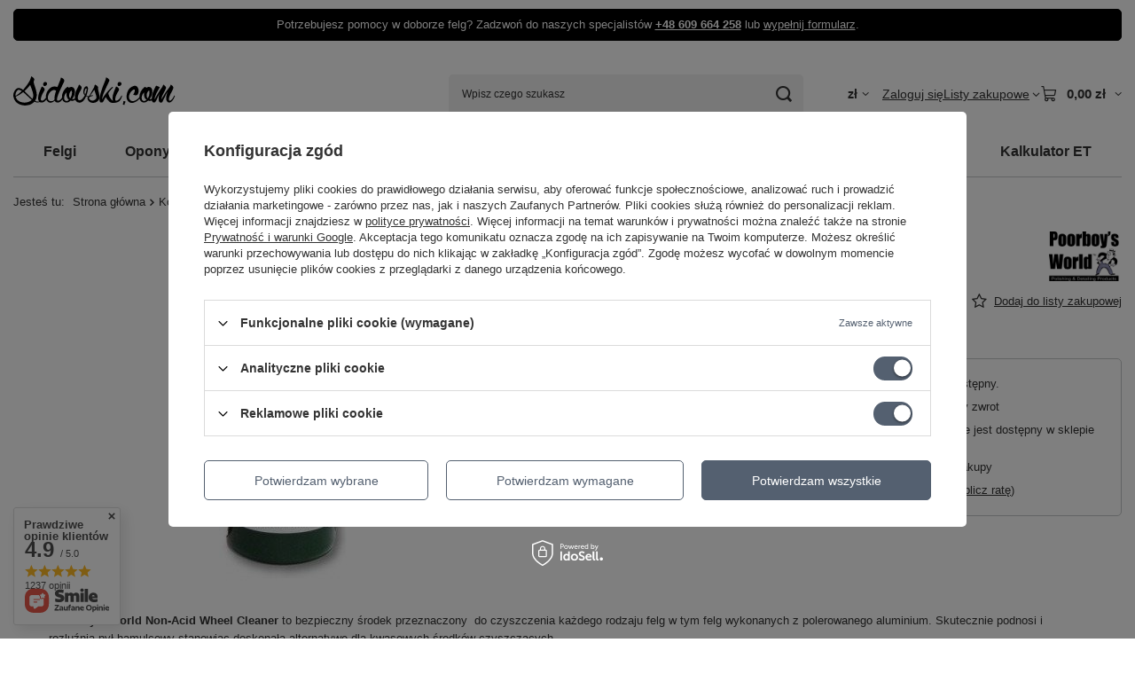

--- FILE ---
content_type: text/html; charset=utf-8
request_url: https://sidovski.com/product-pol-89340-Poorboys-World-Non-Acid-Wheel-Cleaner-946ml.html
body_size: 34126
content:
<!DOCTYPE html>
<html lang="pl" class="--vat --gross " ><head><link rel="preload" as="image" fetchpriority="high" href="https://static3.sidovski.com/hpeciai/d79cb3487dbd56a58bf49f9216f5a6d2/pol_pm_Poorboys-World-Non-Acid-Wheel-Cleaner-946ml-89340_1.jpg"><meta name="viewport" content="initial-scale = 1.0, maximum-scale = 5.0, width=device-width, viewport-fit=cover"><meta http-equiv="Content-Type" content="text/html; charset=utf-8"><meta http-equiv="X-UA-Compatible" content="IE=edge"><title>Poorboy’s World Non-Acid Wheel Cleaner 946ml  | Kosmetyki \ Mycie i osuszanie \ Opony i Felgi \ Do felg</title><meta name="keywords" content=""><meta name="description" content="Poorboy’s World Non-Acid Wheel Cleaner 946ml  | Kosmetyki \ Mycie i osuszanie \ Opony i Felgi \ Do felg |"><link rel="icon" href="/gfx/pol/favicon.ico"><meta name="theme-color" content="#546070"><meta name="msapplication-navbutton-color" content="#546070"><meta name="apple-mobile-web-app-status-bar-style" content="#546070"><link rel="stylesheet" type="text/css" href="/gfx/pol/projector_style.css.gzip?r=1765962691"><style>
							#photos_slider[data-skeleton] .photos__link:before {
								padding-top: calc(min((394/370 * 100%), 394px));
							}
							@media (min-width: 979px) {.photos__slider[data-skeleton] .photos__figure:not(.--nav):first-child .photos__link {
								max-height: 394px;
							}}
						</style><script>var app_shop={urls:{prefix:'data="/gfx/'.replace('data="', '')+'pol/',graphql:'/graphql/v1/'},vars:{meta:{viewportContent:'initial-scale = 1.0, maximum-scale = 5.0, width=device-width, viewport-fit=cover'},priceType:'gross',priceTypeVat:true,productDeliveryTimeAndAvailabilityWithBasket:false,geoipCountryCode:'US',fairShopLogo: { enabled: false, image: '/gfx/standards/safe_light.svg'},currency:{id:'PLN',symbol:'zł',country:'pl',format:'###,##0.00',beforeValue:false,space:true,decimalSeparator:',',groupingSeparator:' '},language:{id:'pol',symbol:'pl',name:'Polski'},omnibus:{enabled:true,rebateCodeActivate:false,hidePercentageDiscounts:false,},},txt:{priceTypeText:' brutto',},fn:{},fnrun:{},files:[],graphql:{}};const getCookieByName=(name)=>{const value=`; ${document.cookie}`;const parts = value.split(`; ${name}=`);if(parts.length === 2) return parts.pop().split(';').shift();return false;};if(getCookieByName('freeeshipping_clicked')){document.documentElement.classList.remove('--freeShipping');}if(getCookieByName('rabateCode_clicked')){document.documentElement.classList.remove('--rabateCode');}function hideClosedBars(){const closedBarsArray=JSON.parse(localStorage.getItem('closedBars'))||[];if(closedBarsArray.length){const styleElement=document.createElement('style');styleElement.textContent=`${closedBarsArray.map((el)=>`#${el}`).join(',')}{display:none !important;}`;document.head.appendChild(styleElement);}}hideClosedBars();</script><meta name="robots" content="index,follow"><meta name="rating" content="general"><meta name="Author" content=" Sidovski.com na bazie IdoSell (www.idosell.com/shop).">
<!-- Begin LoginOptions html -->

<style>
#client_new_social .service_item[data-name="service_Apple"]:before, 
#cookie_login_social_more .service_item[data-name="service_Apple"]:before,
.oscop_contact .oscop_login__service[data-service="Apple"]:before {
    display: block;
    height: 2.6rem;
    content: url('/gfx/standards/apple.svg?r=1743165583');
}
.oscop_contact .oscop_login__service[data-service="Apple"]:before {
    height: auto;
    transform: scale(0.8);
}
#client_new_social .service_item[data-name="service_Apple"]:has(img.service_icon):before,
#cookie_login_social_more .service_item[data-name="service_Apple"]:has(img.service_icon):before,
.oscop_contact .oscop_login__service[data-service="Apple"]:has(img.service_icon):before {
    display: none;
}
</style>

<!-- End LoginOptions html -->

<!-- Open Graph -->
<meta property="og:type" content="website"><meta property="og:url" content="https://sidovski.com/product-pol-89340-Poorboys-World-Non-Acid-Wheel-Cleaner-946ml.html
"><meta property="og:title" content="Poorboy’s World Non-Acid Wheel Cleaner 946ml"><meta property="og:site_name" content=" Sidovski.com"><meta property="og:locale" content="pl_PL"><meta property="og:image" content="https://sidovski.com/hpeciai/d79cb3487dbd56a58bf49f9216f5a6d2/pol_pl_Poorboys-World-Non-Acid-Wheel-Cleaner-946ml-89340_1.jpg"><meta property="og:image:width" content="370"><meta property="og:image:height" content="394"><link rel="manifest" href="https://sidovski.com/data/include/pwa/1/manifest.json?t=3"><meta name="apple-mobile-web-app-capable" content="yes"><meta name="apple-mobile-web-app-status-bar-style" content="black"><meta name="apple-mobile-web-app-title" content="Sidovski.com"><link rel="apple-touch-icon" href="/data/include/pwa/1/icon-128.png"><link rel="apple-touch-startup-image" href="/data/include/pwa/1/logo-512.png" /><meta name="msapplication-TileImage" content="/data/include/pwa/1/icon-144.png"><meta name="msapplication-TileColor" content="#2F3BA2"><meta name="msapplication-starturl" content="/"><script type="application/javascript">var _adblock = true;</script><script async src="/data/include/advertising.js"></script><script type="application/javascript">var statusPWA = {
                online: {
                    txt: "Połączono z internetem",
                    bg: "#5fa341"
                },
                offline: {
                    txt: "Brak połączenia z internetem",
                    bg: "#eb5467"
                }
            }</script><script async type="application/javascript" src="/ajax/js/pwa_online_bar.js?v=1&r=6"></script><script >
window.dataLayer = window.dataLayer || [];
window.gtag = function gtag() {
dataLayer.push(arguments);
}
gtag('consent', 'default', {
'ad_storage': 'denied',
'analytics_storage': 'denied',
'ad_personalization': 'denied',
'ad_user_data': 'denied',
'wait_for_update': 500
});

gtag('set', 'ads_data_redaction', true);
</script><script id="iaiscript_1" data-requirements="W10=" data-ga4_sel="ga4script">
window.iaiscript_1 = `<${'script'}  class='google_consent_mode_update'>
gtag('consent', 'update', {
'ad_storage': 'granted',
'analytics_storage': 'granted',
'ad_personalization': 'granted',
'ad_user_data': 'granted'
});
</${'script'}>`;
</script>
<!-- End Open Graph -->

<link rel="canonical" href="https://sidovski.com/product-pol-89340-Poorboys-World-Non-Acid-Wheel-Cleaner-946ml.html" />

                <!-- Global site tag (gtag.js) -->
                <script  async src="https://www.googletagmanager.com/gtag/js?id=AW-444224462"></script>
                <script >
                    window.dataLayer = window.dataLayer || [];
                    window.gtag = function gtag(){dataLayer.push(arguments);}
                    gtag('js', new Date());
                    
                    gtag('config', 'AW-444224462', {"allow_enhanced_conversions":true});
gtag('config', 'G-KFSMTRWMH7');

                </script>
                
<!-- Begin additional html or js -->


<!--13|1|8| modified: 2026-01-15 12:49:41-->
<style>
.menu_button_wrapper {
    padding-top: 4px;
    padding-bottom: 4px;
}

:root {
    --content-max-width: 1600px;
}

header .navbar-nav {
    justify-content: space-evenly;
}

.projector_page #content>* {
    max-width: 1170px;
    margin-left: auto !important;
    margin-right: auto !important;
    width: 100%;
}

.cm h1, .cm h2, .cm h3, .cm h4, .cm h5, .cm h6, .cm p, .cm ol, .cm ul {
    line-height: 1.6;
}

#rabateCode {
    display: none !important;
}

@media (min-width: 757px) {
    :root {
        --products-grid-template-columns: repeat(4, minmax(0, 1fr));
    }
}

@media (min-width: 979px) {
    .projector_page #content #projector_producttraits {
        grid-column: var(--projector-child-grid-column, auto) !important;
        grid-row: var(--projector-child-grid-row, auto) !important;
    }
}

</style>
<!--12|1|4| modified: 2025-09-05 09:20:16-->
<meta name="google-site-verification" content="pG3MKobx3E6aoPbYQSfnVP4GjX5_P-nuwpzIZQMw0xU" />

<!-- End additional html or js -->
                <script>
                if (window.ApplePaySession && window.ApplePaySession.canMakePayments()) {
                    var applePayAvailabilityExpires = new Date();
                    applePayAvailabilityExpires.setTime(applePayAvailabilityExpires.getTime() + 2592000000); //30 days
                    document.cookie = 'applePayAvailability=yes; expires=' + applePayAvailabilityExpires.toUTCString() + '; path=/;secure;'
                    var scriptAppleJs = document.createElement('script');
                    scriptAppleJs.src = "/ajax/js/apple.js?v=3";
                    if (document.readyState === "interactive" || document.readyState === "complete") {
                          document.body.append(scriptAppleJs);
                    } else {
                        document.addEventListener("DOMContentLoaded", () => {
                            document.body.append(scriptAppleJs);
                        });  
                    }
                } else {
                    document.cookie = 'applePayAvailability=no; path=/;secure;'
                }
                </script>
                                <script>
                var listenerFn = function(event) {
                    if (event.origin !== "https://payment.idosell.com")
                        return;
                    
                    var isString = (typeof event.data === 'string' || event.data instanceof String);
                    if (!isString) return;
                    try {
                        var eventData = JSON.parse(event.data);
                    } catch (e) {
                        return;
                    }
                    if (!eventData) { return; }                                            
                    if (eventData.isError) { return; }
                    if (eventData.action != 'isReadyToPay') {return; }
                    
                    if (eventData.result.result && eventData.result.paymentMethodPresent) {
                        var googlePayAvailabilityExpires = new Date();
                        googlePayAvailabilityExpires.setTime(googlePayAvailabilityExpires.getTime() + 2592000000); //30 days
                        document.cookie = 'googlePayAvailability=yes; expires=' + googlePayAvailabilityExpires.toUTCString() + '; path=/;secure;'
                    } else {
                        document.cookie = 'googlePayAvailability=no; path=/;secure;'
                    }                                            
                }     
                if (!window.isAdded)
                {                                        
                    if (window.oldListener != null) {
                         window.removeEventListener('message', window.oldListener);
                    }                        
                    window.addEventListener('message', listenerFn);
                    window.oldListener = listenerFn;                                      
                       
                    const iframe = document.createElement('iframe');
                    iframe.src = "https://payment.idosell.com/assets/html/checkGooglePayAvailability.html?origin=https%3A%2F%2Fsidovski.com";
                    iframe.style.display = 'none';                                            

                    if (document.readyState === "interactive" || document.readyState === "complete") {
                          if (!window.isAdded) {
                              window.isAdded = true;
                              document.body.append(iframe);
                          }
                    } else {
                        document.addEventListener("DOMContentLoaded", () => {
                            if (!window.isAdded) {
                              window.isAdded = true;
                              document.body.append(iframe);
                          }
                        });  
                    }  
                }
                </script>
                <script>let paypalDate = new Date();
                    paypalDate.setTime(paypalDate.getTime() + 86400000);
                    document.cookie = 'payPalAvailability_PLN=-1; expires=' + paypalDate.getTime() + '; path=/; secure';
                </script><script src="/data/gzipFile/expressCheckout.js.gz"></script></head><body><div id="container" class="projector_page container max-width-1200"><header class=" commercial_banner"><script class="ajaxLoad">app_shop.vars.vat_registered="true";app_shop.vars.currency_format="###,##0.00";app_shop.vars.currency_before_value=false;app_shop.vars.currency_space=true;app_shop.vars.symbol="zł";app_shop.vars.id="PLN";app_shop.vars.baseurl="http://sidovski.com/";app_shop.vars.sslurl="https://sidovski.com/";app_shop.vars.curr_url="%2Fproduct-pol-89340-Poorboys-World-Non-Acid-Wheel-Cleaner-946ml.html";var currency_decimal_separator=',';var currency_grouping_separator=' ';app_shop.vars.blacklist_extension=["exe","com","swf","js","php"];app_shop.vars.blacklist_mime=["application/javascript","application/octet-stream","message/http","text/javascript","application/x-deb","application/x-javascript","application/x-shockwave-flash","application/x-msdownload"];app_shop.urls.contact="/contact-pol.html";</script><div id="viewType" style="display:none"></div><div id="menu_skip" class="menu_skip"><a href="#layout" class="btn --outline --medium menu_skip__link --layout">Przejdź do zawartości strony</a><a href="#menu_categories" class="btn --outline --medium menu_skip__link --menu">Przejdź do kategorii</a></div><div class="bars_top bars"><div class="bars__item" id="bar31" data-fixed="true" style="--background-color:#000000;--border-color:#000000;--font-color:#ffffff;"><div class="bars__wrapper"><div class="bars__content"> Potrzebujesz pomocy w doborze felg? Zadzwoń do naszych specjalistów  <strong><a href="tel:+48609664258" >+48 609 664 258</a></strong>  <strong><a href="tel:+48884664254" ></a></strong> lub <a href="/Formularz-kontaktowy-felgi-chelp-pol-30.html">wypełnij formularz</a>.</div></div></div></div><script>document.documentElement.style.setProperty('--bars-height',`${document.querySelector('.bars_top').offsetHeight}px`);</script><div id="logo" class="d-flex align-items-center"><a href="https://sidovski.com" target="_self" aria-label="Logo sklepu"><img src="/data/gfx/mask/pol/logo_1_big.svg" alt="Sidovski.com Felgi Rzeszów Logo" width="183" height="40"></a></div><form action="https://sidovski.com/search.php" method="get" id="menu_search" class="menu_search"><a href="#showSearchForm" class="menu_search__mobile" aria-label="Szukaj"></a><div class="menu_search__block"><div class="menu_search__item --input"><input class="menu_search__input" type="text" name="text" autocomplete="off" placeholder="Wpisz czego szukasz" aria-label="Wpisz czego szukasz"><button class="menu_search__submit" type="submit" aria-label="Szukaj"></button></div><div class="menu_search__item --results search_result"></div></div></form><div id="menu_top" class="menu_top"><div id="menu_settings" class="align-items-center justify-content-center justify-content-lg-end"><div class="open_trigger hover__wrapper --hover_touch" tabindex="0" aria-label="Kliknij, aby zmienić walutę, kraj dostawy"><span class="d-none d-md-inline-block flag_txt">zł</span><i class="icon-angle-down d-none d-md-inline-block"></i><form class="hover__element --right" action="https://sidovski.com/settings.php" method="post"><ul><li><div class="form-group"><span for="menu_settings_curr">Waluta</span><div class="select-after"><select class="form-control" name="curr" id="menu_settings_curr" aria-label="Waluta"><option value="PLN" selected>zł</option><option value="EUR">€ (1 zł = 0.237€)
																</option><option value="USD">$ (1 zł = 0.2751$)
																</option><option value="HUF">Ft (1 zł = 0.9147Ft)
																</option></select></div></div><div class="form-group"><span for="menu_settings_country">Dostawa do</span><div class="select-after"><select class="form-control" name="country" id="menu_settings_country" aria-label="Dostawa do"><option value="1143020001">Albania</option><option value="1143020005">Andora</option><option value="1143020016">Austria</option><option value="1143020022">Belgia</option><option value="1143020029">Bośnia i Hercegowina</option><option value="1143020033">Bułgaria</option><option value="1143020038">Chorwacja</option><option value="1143020040">Cypr</option><option value="1170044701">Czarnogóra</option><option value="1143020041">Czechy</option><option value="1143020042">Dania</option><option value="1143020051">Estonia</option><option value="1143020056">Finlandia</option><option value="1143020057">Francja</option><option value="1143020061">Gibraltar</option><option value="1143020062">Grecja</option><option value="1143020075">Hiszpania</option><option value="1143020076">Holandia</option><option value="1143020083">Irlandia</option><option value="1143020084">Islandia</option><option value="1143020115">Liechtenstein</option><option value="1143020116">Litwa</option><option value="1143020118">Łotwa</option><option value="1143020117">Luksemburg</option><option value="1143020119">Macedonia Północna</option><option value="1143020126">Malta</option><option value="1143020134">Mołdawia</option><option value="1143020135">Monako</option><option value="1143020143">Niemcy</option><option value="1143020149">Norwegia</option><option selected value="1143020003">Polska</option><option value="1143020163">Portugalia</option><option value="1143020169">Rumunia</option><option value="1143020177">San Marino</option><option value="1170044700">Serbia</option><option value="1143020182">Słowacja</option><option value="1143020183">Słowenia</option><option value="1143020192">Szwajcaria</option><option value="1143020193">Szwecja</option><option value="1143020205">Turcja</option><option value="1143020215">Watykan</option><option value="1143020217">Węgry</option><option value="1143020218">Wielka Brytania</option><option value="1143020220">Włochy</option></select></div></div></li><li class="buttons"><button class="btn --solid --large" type="submit">
									Zastosuj zmiany
								</button></li></ul></form></div></div><div class="account_links"><a class="account_links__item" href="https://sidovski.com/login.php"><span class="account_links__text --logged-out">Zaloguj się</span></a></div><div class="shopping_list_top hover__wrapper" data-empty="true"><a href="https://sidovski.com/pl/shoppinglist/" class="wishlist_link slt_link --empty" aria-label="Listy zakupowe"><span class="slt_link__text">Listy zakupowe</span></a><div class="slt_lists hover__element"><ul class="slt_lists__nav"><li class="slt_lists__nav_item" data-list_skeleton="true" data-list_id="true" data-shared="true"><a href="#" class="slt_lists__nav_link" data-list_href="true"><span class="slt_lists__nav_name" data-list_name="true"></span><span class="slt_lists__count" data-list_count="true">0</span></a></li><li class="slt_lists__nav_item --empty"><a class="slt_lists__nav_link --empty" href="https://sidovski.com/pl/shoppinglist/"><span class="slt_lists__nav_name" data-list_name="true">Lista zakupowa</span><span class="slt_lists__count" data-list_count="true">0</span></a></li></ul></div></div><div id="menu_basket" class="top_basket hover__wrapper --skeleton --mobile_hide"><a class="top_basket__sub" title="Przejdź do koszyka" href="/basketedit.php" aria-label="Wartość koszyka: 0,00 zł"><span class="badge badge-info"></span><strong class="top_basket__price">0,00 zł</strong></a><div class="top_basket__express_checkout_container"><express-checkout type="basket"></express-checkout></div><script>
        app_shop.vars.cache_html = true;
      </script><div class="top_basket__details hover__element --skeleton"><div class="top_basket__skeleton --name"></div><div class="top_basket__skeleton --product"></div><div class="top_basket__skeleton --product"></div><div class="top_basket__skeleton --product --last"></div><div class="top_basket__skeleton --sep"></div><div class="top_basket__skeleton --summary"></div></div></div><template id="top_basket_product"><div class="top_basket__product"><a class="top_basket__img" title=""><picture><source type="image/webp" srcset=""></source><img src="" alt=""></picture></a><a class="top_basket__link" title=""></a><div class="top_basket__prices"><span class="top_basket__price"></span><span class="top_basket__unit"></span><span class="top_basket__vat"></span></div></div></template><template id="top_basket_summary"><div class="top_basket__summary_shipping_free"><span class="top_basket__summary_label --freeshipping_limit">Do darmowej dostawy brakuje <span class="top_basket__summary_value"></span></span><span class="progress_bar"><span class="progress_bar__value"></span></span></div><div class="top_basket__summary_item --worth"><span class="top_basket__summary_label">Wartość zamówienia:</span><b class="top_basket__summary_value"></b></div><div class="top_basket__summary_item --shipping"><span class="top_basket__summary_label">Koszt przesyłki:</span><b class="top_basket__summary_value"></b></div><div class="top_basket__buttons"><a class="btn --solid --large" data-ec-class="btn --outline --large" title="Przejdź do koszyka" href="/basketedit.php">
        Przejdź do koszyka
      </a><div id="top_basket__express_checkout_placeholder"></div></div></template><template id="top_basket_details"><div class="top_basket__details hover__element"><div class="top_basket__details_sub"><div class="headline"><span class="headline__name">Twój koszyk (<span class="top_basket__count"></span>)</span></div><div class="top_basket__products"></div><div class="top_basket__summary"></div></div></div></template></div><nav id="menu_categories" class="wide" aria-label="Kategorie główne"><button type="button" class="navbar-toggler" aria-label="Menu"><i class="icon-reorder"></i></button><div class="navbar-collapse" id="menu_navbar"><ul class="navbar-nav mx-md-n2"><li class="nav-item"><span class="nav-link-wrapper"><a  href="/pol_m_Felgi-152.html" target="_self" title="Felgi" class="nav-link --l1" >Felgi</a><button class="nav-link-expand" type="button" aria-label="Felgi, Menu"></button></span><ul class="navbar-subnav"><li class="nav-header"><a href="#backLink" class="nav-header__backLink" aria-label="Wróć"><i class="icon-angle-left"></i></a><a  href="/pol_m_Felgi-152.html" target="_self" title="Felgi" class="nav-link --l1" >Felgi</a></li><li class="nav-item empty"><a  href="https://sidovski.com/pol_m_Felgi-152.html" target="_self" title="WSZYSTKIE" class="nav-link --l2" >WSZYSTKIE</a></li><li class="nav-item empty"><a  href="https://sidovski.com/pol_m_Felgi-152.html?filter_traits%5B32936%5D=32937" target="_self" title="OFFROAD" class="nav-link --l2" >OFFROAD</a></li><li class="nav-item"><a  href="/pol_m_Felgi_2FORGE-519.html" target="_self" title="2FORGE" class="nav-link --l2" >2FORGE</a></li><li class="nav-item"><a  href="/pol_m_Felgi_3SDM-453.html" target="_self" title="3SDM" class="nav-link --l2" >3SDM</a></li><li class="nav-item"><a  href="/pol_m_Felgi_59-North-Wheels-154.html" target="_self" title="59 North Wheels" class="nav-link --l2" >59 North Wheels</a></li><li class="nav-item"><a  href="/pol_m_Felgi_6Performance-23836.html" target="_self" title="6Performance" class="nav-link --l2" >6Performance</a></li><li class="nav-item"><a  href="/pol_m_Felgi_7-Twenty-155.html" target="_self" title="7 Twenty" class="nav-link --l2" >7 Twenty</a></li><li class="nav-item"><a  href="/pol_m_Felgi_American-Racing-21634.html" target="_self" title="American Racing" class="nav-link --l2" >American Racing</a></li><li class="nav-item"><a  href="/pol_m_Felgi_Anzio-21551.html" target="_self" title="Anzio" class="nav-link --l2" >Anzio</a></li><li class="nav-item"><a  href="/pol_m_Felgi_Asanti-Black-24331.html" target="_self" title="Asanti Black" class="nav-link --l2" >Asanti Black</a></li><li class="nav-item"><a  href="/pol_m_Felgi_Asanti-Off-Road-24337.html" target="_self" title="Asanti Off Road" class="nav-link --l2" >Asanti Off Road</a></li><li class="nav-item"><a  href="/pol_m_Felgi_Autostar-23859.html" target="_self" title="Autostar" class="nav-link --l2" >Autostar</a></li><li class="nav-item"><a  href="/pol_m_Felgi_BBS-39160.html" target="_self" title="BBS" class="nav-link --l2" >BBS</a></li><li class="nav-item"><a  href="/pol_m_Felgi_BC-Forged-38414.html" target="_self" title="BC Forged" class="nav-link --l2" >BC Forged</a></li><li class="nav-item"><a  href="/pol_m_Felgi_Black-Rhino-21633.html" target="_self" title="Black Rhino" class="nav-link --l2" >Black Rhino</a></li><li class="nav-item"><a  href="/pol_m_Felgi_Borbet-546.html" target="_self" title="Borbet" class="nav-link --l2" >Borbet</a></li><li class="nav-item"><a  href="/pol_m_Felgi_Carbonado-391.html" target="_self" title="Carbonado" class="nav-link --l2" >Carbonado</a></li><li class="nav-item"><a  href="/pol_m_Felgi_Concaver-327.html" target="_self" title="Concaver" class="nav-link --l2" >Concaver</a></li><li class="nav-item"><a  href="/pol_m_Felgi_Cosmis-7524.html" target="_self" title="Cosmis" class="nav-link --l2" >Cosmis</a></li><li class="nav-item"><a  href="/pol_m_Felgi_Cray-24181.html" target="_self" title="Cray" class="nav-link --l2" >Cray</a></li><li class="nav-item"><a  href="/pol_m_Felgi_Diewe-Wheels-7588.html" target="_self" title="Diewe Wheels" class="nav-link --l2" >Diewe Wheels</a></li><li class="nav-item"><a  href="/pol_m_Felgi_Forzza-602.html" target="_self" title="Forzza" class="nav-link --l2" >Forzza</a></li><li class="nav-item"><a  href="/pol_m_Felgi_Foose-25373.html" target="_self" title="Foose" class="nav-link --l2" >Foose</a></li><li class="nav-item"><a  href="/pol_m_Felgi_Fuel-21635.html" target="_self" title="Fuel" class="nav-link --l2" >Fuel</a></li><li class="nav-item"><a  href="/pol_m_Felgi_HAXER-1940.html" target="_self" title="HAXER" class="nav-link --l2" >HAXER</a></li><li class="nav-item"><a  href="/pol_m_Felgi_Ispiri-Wheels-23767.html" target="_self" title="Ispiri Wheels" class="nav-link --l2" >Ispiri Wheels</a></li><li class="nav-item"><a  href="/pol_m_Felgi_Japan-Racing-153.html" target="_self" title="Japan Racing" class="nav-link --l2" >Japan Racing</a></li><li class="nav-item"><a  href="/pol_m_Felgi_Keskin-Tuning-912.html" target="_self" title="Keskin Tuning" class="nav-link --l2" >Keskin Tuning</a></li><li class="nav-item"><a  href="/pol_m_Felgi_Klutch-Wheels-38736.html" target="_self" title="Klutch Wheels" class="nav-link --l2" >Klutch Wheels</a></li><li class="nav-item"><a  href="/pol_m_Felgi_KMC-21636.html" target="_self" title="KMC" class="nav-link --l2" >KMC</a></li><li class="nav-item empty"><a  href="/pol_m_Felgi_KR-Wheels-467.html" target="_self" title="KR Wheels" class="nav-link --l2" >KR Wheels</a></li><li class="nav-item"><a  href="/pol_m_Felgi_Linea-Corse-23920.html" target="_self" title="Linea Corse" class="nav-link --l2" >Linea Corse</a></li><li class="nav-item"><a  href="/pol_m_Felgi_MAM-Leichtmetallrader-898.html" target="_self" title="MAM Leichtmetallräder" class="nav-link --l2" >MAM Leichtmetallräder</a></li><li class="nav-item"><a  href="/pol_m_Felgi_mbDESIGN-9245.html" target="_self" title="mbDESIGN" class="nav-link --l2" >mbDESIGN</a></li><li class="nav-item"><a  href="/pol_m_Felgi_Motegi-21638.html" target="_self" title="Motegi" class="nav-link --l2" >Motegi</a></li><li class="nav-item"><a  href="/pol_m_Felgi_Moto-Metal-24613.html" target="_self" title="Moto Metal" class="nav-link --l2" >Moto Metal</a></li><li class="nav-item"><a  href="/pol_m_Felgi_MSA-Offroad-Wheels-24592.html" target="_self" title="MSA Offroad Wheels" class="nav-link --l2" >MSA Offroad Wheels</a></li><li class="nav-item"><a  href="/pol_m_Felgi_MSW-7659.html" target="_self" title="MSW" class="nav-link --l2" >MSW</a></li><li class="nav-item"><a  href="/pol_m_Felgi_Niche-21637.html" target="_self" title="Niche" class="nav-link --l2" >Niche</a></li><li class="nav-item"><a  href="/pol_m_Felgi_OHM-24095.html" target="_self" title="OHM" class="nav-link --l2" >OHM</a></li><li class="nav-item"><a  href="/pol_m_Felgi_OZ-7698.html" target="_self" title="OZ" class="nav-link --l2" >OZ</a></li><li class="nav-item"><a  href="/pol_m_Felgi_Performance-Replicas-24012.html" target="_self" title="Performance Replicas" class="nav-link --l2" >Performance Replicas</a></li><li class="nav-item"><a  href="/pol_m_Felgi_Radi8-23993.html" target="_self" title="Radi8" class="nav-link --l2" >Radi8</a></li><li class="nav-item"><a  href="/pol_m_Felgi_Raffa-39644.html" target="_self" title="Raffa" class="nav-link --l2" >Raffa</a></li><li class="nav-item"><a  href="/pol_m_Felgi_Ronal-25884.html" target="_self" title="Ronal" class="nav-link --l2" >Ronal</a></li><li class="nav-item"><a  href="/pol_m_Felgi_Rota-8821.html" target="_self" title="Rota" class="nav-link --l2" >Rota</a></li><li class="nav-item"><a  href="/pol_m_Felgi_Rotiform-156.html" target="_self" title="Rotiform" class="nav-link --l2" >Rotiform</a></li><li class="nav-item"><a  href="/pol_m_Felgi_Seventy9-348.html" target="_self" title="Seventy9" class="nav-link --l2" >Seventy9</a></li><li class="nav-item"><a  href="/pol_m_Felgi_Sixnine-Wheels-34786.html" target="_self" title="Sixnine Wheels" class="nav-link --l2" >Sixnine Wheels</a></li><li class="nav-item"><a  href="/pol_m_Felgi_SPARCO-7735.html" target="_self" title="SPARCO" class="nav-link --l2" >SPARCO</a></li><li class="nav-item"><a  href="/pol_m_Felgi_Status-24291.html" target="_self" title="Status" class="nav-link --l2" >Status</a></li><li class="nav-item"><a  href="/pol_m_Felgi_Strom-24002.html" target="_self" title="Strom" class="nav-link --l2" >Strom</a></li><li class="nav-item"><a  href="/pol_m_Felgi_Tomason-8225.html" target="_self" title="Tomason" class="nav-link --l2" >Tomason</a></li><li class="nav-item"><a  href="/pol_m_Felgi_TSW-24098.html" target="_self" title="TSW" class="nav-link --l2" >TSW</a></li><li class="nav-item"><a  href="/pol_m_Felgi_US-Mag-21640.html" target="_self" title="US Mag" class="nav-link --l2" >US Mag</a></li><li class="nav-item empty"><a  href="/pol_m_Felgi_Valino-22297.html" target="_self" title="Valino" class="nav-link --l2" >Valino</a></li><li class="nav-item"><a  href="/pol_m_Felgi_Veemann-23798.html" target="_self" title="Veemann" class="nav-link --l2" >Veemann</a></li><li class="nav-item"><a  href="/pol_m_Felgi_Vossen-8828.html" target="_self" title="Vossen" class="nav-link --l2" >Vossen</a></li><li class="nav-item empty"><a  href="/pol_m_Felgi_Work-Wheels-Stock-PL-32489.html" target="_self" title="Work Wheels Stock PL" class="nav-link --l2" >Work Wheels Stock PL</a></li><li class="nav-item"><a  href="/pol_m_Felgi_Work-Wheels-22154.html" target="_self" title="Work Wheels" class="nav-link --l2" >Work Wheels</a></li><li class="nav-item"><a  href="/pol_m_Felgi_Wheelforce-22157.html" target="_self" title="Wheelforce" class="nav-link --l2" >Wheelforce</a></li><li class="nav-item"><a  href="/pol_m_Felgi_Wrath-Wheels-895.html" target="_self" title="Wrath Wheels" class="nav-link --l2" >Wrath Wheels</a></li><li class="nav-item"><a  href="/pol_m_Felgi_XD-21641.html" target="_self" title="XD" class="nav-link --l2" >XD</a></li><li class="nav-item"><a  href="/pol_m_Felgi_Yido-Performance-34707.html" target="_self" title="Yido Performance" class="nav-link --l2" >Yido Performance</a></li><li class="nav-item"><a  href="/pol_m_Felgi_YOTA-8810.html" target="_self" title="YOTA" class="nav-link --l2" >YOTA</a></li><li class="nav-item empty"><a  href="/pol_m_Felgi_Powystawowe-39020.html" target="_self" title="Powystawowe" class="nav-link --l2" >Powystawowe</a></li><li class="nav-item --all empty"><a class="nav-link --l2" href="/pol_m_Felgi-152.html">+ Pokaż wszystkie</a></li></ul></li><li class="nav-item"><span class="nav-link-wrapper"><a  href="/pol_m_Opony-34793.html" target="_self" title="Opony" class="nav-link --l1" >Opony</a><button class="nav-link-expand" type="button" aria-label="Opony, Menu"></button></span><ul class="navbar-subnav"><li class="nav-header"><a href="#backLink" class="nav-header__backLink" aria-label="Wróć"><i class="icon-angle-left"></i></a><a  href="/pol_m_Opony-34793.html" target="_self" title="Opony" class="nav-link --l1" >Opony</a></li><li class="nav-item"><a  href="/pol_m_Opony_Bridgestone-34797.html" target="_self" title="Bridgestone" class="nav-link --l2" >Bridgestone</a></li><li class="nav-item"><a  href="/pol_m_Opony_Continental-34801.html" target="_self" title="Continental" class="nav-link --l2" >Continental</a></li><li class="nav-item"><a  href="/pol_m_Opony_Firemax-34925.html" target="_self" title="Firemax" class="nav-link --l2" >Firemax</a></li><li class="nav-item"><a  href="/pol_m_Opony_Hankook-34821.html" target="_self" title="Hankook" class="nav-link --l2" >Hankook</a></li><li class="nav-item"><a  href="/pol_m_Opony_Imperial-34862.html" target="_self" title="Imperial" class="nav-link --l2" >Imperial</a></li><li class="nav-item"><a  href="/pol_m_Opony_Kormoran-34896.html" target="_self" title="Kormoran" class="nav-link --l2" >Kormoran</a></li><li class="nav-item"><a  href="/pol_m_Opony_Michelin-34794.html" target="_self" title="Michelin" class="nav-link --l2" >Michelin</a></li><li class="nav-item"><a  href="/pol_m_Opony_Nankang-34848.html" target="_self" title="Nankang" class="nav-link --l2" >Nankang</a></li><li class="nav-item"><a  href="/pol_m_Opony_Nexen-34846.html" target="_self" title="Nexen" class="nav-link --l2" >Nexen</a></li><li class="nav-item"><a  href="/pol_m_Opony_Pirelli-34805.html" target="_self" title="Pirelli" class="nav-link --l2" >Pirelli</a></li><li class="nav-item"><a  href="/pol_m_Opony_Triangle-34948.html" target="_self" title="Triangle" class="nav-link --l2" >Triangle</a></li><li class="nav-item"><a  href="/pol_m_Opony_Uniroyal-34877.html" target="_self" title="Uniroyal" class="nav-link --l2" >Uniroyal</a></li><li class="nav-item"><a  href="/pol_m_Opony_Vredestein-34853.html" target="_self" title="Vredestein" class="nav-link --l2" >Vredestein</a></li><li class="nav-item"><a  href="/pol_m_Opony_Toyo-39056.html" target="_self" title="Toyo" class="nav-link --l2" >Toyo</a></li><li class="nav-item"><a  href="/pol_m_Opony_Falken-39066.html" target="_self" title="Falken" class="nav-link --l2" >Falken</a></li><li class="nav-item"><a  href="/pol_m_Opony_Austone-39164.html" target="_self" title="Austone" class="nav-link --l2" >Austone</a></li></ul></li><li class="nav-item"><span class="nav-link-wrapper"><a  href="/pol_m_Akcesoria-do-felg-7562.html" target="_self" title="Akcesoria do felg" class="nav-link --l1" >Akcesoria do felg</a><button class="nav-link-expand" type="button" aria-label="Akcesoria do felg, Menu"></button></span><ul class="navbar-subnav"><li class="nav-header"><a href="#backLink" class="nav-header__backLink" aria-label="Wróć"><i class="icon-angle-left"></i></a><a  href="/pol_m_Akcesoria-do-felg-7562.html" target="_self" title="Akcesoria do felg" class="nav-link --l1" >Akcesoria do felg</a></li><li class="nav-item empty"><a  href="/pol_m_Akcesoria-do-felg_Czujniki-TPMS-23992.html" target="_self" title="Czujniki TPMS" class="nav-link --l2" >Czujniki TPMS</a></li><li class="nav-item empty"><a  href="/pol_m_Akcesoria-do-felg_Dekielki-7565.html" target="_self" title="Dekielki" class="nav-link --l2" >Dekielki</a></li><li class="nav-item"><a  href="/pol_m_Akcesoria-do-felg_Dystanse-383.html" target="_self" title="Dystanse" class="nav-link --l2" >Dystanse</a></li><li class="nav-item empty"><a  href="/pol_m_Akcesoria-do-felg_Klucze-7566.html" target="_self" title="Klucze" class="nav-link --l2" >Klucze</a></li><li class="nav-item empty"><a  href="/pol_m_Akcesoria-do-felg_Nakretki-7564.html" target="_self" title="Nakrętki" class="nav-link --l2" >Nakrętki</a></li><li class="nav-item empty"><a  href="/pol_m_Akcesoria-do-felg_Pierscienie-centrujace-7563.html" target="_self" title="Pierścienie centrujące" class="nav-link --l2" >Pierścienie centrujące</a></li><li class="nav-item empty"><a  href="/pol_m_Akcesoria-do-felg_Sruby-384.html" target="_self" title="Śruby" class="nav-link --l2" >Śruby</a></li><li class="nav-item empty"><a  href="/pol_m_Akcesoria-do-felg_Wentylki-7567.html" target="_self" title="Wentylki" class="nav-link --l2" >Wentylki</a></li><li class="nav-item empty"><a  href="/pol_m_Akcesoria-do-felg_AeroDisc-25521.html" target="_self" title="AeroDisc" class="nav-link --l2" >AeroDisc</a></li><li class="nav-item empty"><a  href="/pol_m_Akcesoria-do-felg_Pozostale-28340.html" target="_self" title="Pozostałe" class="nav-link --l2" >Pozostałe</a></li></ul></li><li class="nav-item"><span class="nav-link-wrapper"><a  href="/pol_m_Maxton-Design-1097.html" target="_self" title="Maxton Design" class="nav-link --l1" >Maxton Design</a><button class="nav-link-expand" type="button" aria-label="Maxton Design, Menu"></button></span><ul class="navbar-subnav"><li class="nav-header"><a href="#backLink" class="nav-header__backLink" aria-label="Wróć"><i class="icon-angle-left"></i></a><a  href="/pol_m_Maxton-Design-1097.html" target="_self" title="Maxton Design" class="nav-link --l1" >Maxton Design</a></li><li class="nav-item empty"><a  href="/pol_m_Maxton-Design_Accessories-32024.html" target="_self" title="Accessories" class="nav-link --l2" >Accessories</a></li><li class="nav-item empty"><a  href="/pol_m_Maxton-Design_Bodykits-32676.html" target="_self" title="Bodykits" class="nav-link --l2" >Bodykits</a></li><li class="nav-item empty"><a  href="/pol_m_Maxton-Design_Car-care-products-32028.html" target="_self" title="Car care products" class="nav-link --l2" >Car care products</a></li><li class="nav-item empty"><a  href="/pol_m_Maxton-Design_MAXTON-FLOOR-32027.html" target="_self" title="MAXTON FLOOR" class="nav-link --l2" >MAXTON FLOOR</a></li><li class="nav-item empty"><a  href="/pol_m_Maxton-Design_Maxton-Carbon-Set-32021.html" target="_self" title="Maxton Carbon Set" class="nav-link --l2" >Maxton Carbon Set</a></li><li class="nav-item empty"><a  href="/pol_m_Maxton-Design_Maxton-Set-33022.html" target="_self" title="Maxton Set" class="nav-link --l2" >Maxton Set</a></li><li class="nav-item"><a  href="/pol_m_Maxton-Design_Maxton-Merch-32577.html" target="_self" title="Maxton Merch" class="nav-link --l2" >Maxton Merch</a></li><li class="nav-item empty"><a  href="/pol_m_Maxton-Design_Universal-31529.html" target="_self" title="Universal" class="nav-link --l2" >Universal</a></li><li class="nav-item empty"><a  href="/pol_m_Maxton-Design_Voucher-32023.html" target="_self" title="Voucher" class="nav-link --l2" >Voucher</a></li><li class="nav-item"><a  href="/pol_m_Maxton-Design_Abarth-34588.html" target="_self" title="Abarth" class="nav-link --l2" >Abarth</a></li><li class="nav-item"><a  href="/pol_m_Maxton-Design_Alfa-Romeo-1284.html" target="_self" title="Alfa Romeo" class="nav-link --l2" >Alfa Romeo</a></li><li class="nav-item"><a  href="/pol_m_Maxton-Design_Aston-Martin-1305.html" target="_self" title="Aston Martin" class="nav-link --l2" >Aston Martin</a></li><li class="nav-item"><a  href="/pol_m_Maxton-Design_Audi-1098.html" target="_self" title="Audi" class="nav-link --l2" >Audi</a></li><li class="nav-item"><a  href="/pol_m_Maxton-Design_Bentley-1748.html" target="_self" title="Bentley" class="nav-link --l2" >Bentley</a></li><li class="nav-item"><a  href="/pol_m_Maxton-Design_BMW-1103.html" target="_self" title="BMW" class="nav-link --l2" >BMW</a></li><li class="nav-item"><a  href="/pol_m_Maxton-Design_Brabus-32914.html" target="_self" title="Brabus" class="nav-link --l2" >Brabus</a></li><li class="nav-item"><a  href="/pol_m_Maxton-Design_BYD-39443.html" target="_self" title="BYD" class="nav-link --l2" >BYD</a></li><li class="nav-item"><a  href="/pol_m_Maxton-Design_Chevrolet-1380.html" target="_self" title="Chevrolet" class="nav-link --l2" >Chevrolet</a></li><li class="nav-item"><a  href="/pol_m_Maxton-Design_Chrysler-1382.html" target="_self" title="Chrysler" class="nav-link --l2" >Chrysler</a></li><li class="nav-item"><a  href="/pol_m_Maxton-Design_Citroen-1152.html" target="_self" title="Citroen" class="nav-link --l2" >Citroen</a></li><li class="nav-item"><a  href="/pol_m_Maxton-Design_Cupra-31636.html" target="_self" title="Cupra" class="nav-link --l2" >Cupra</a></li><li class="nav-item"><a  href="/pol_m_Maxton-Design_Dodge-1466.html" target="_self" title="Dodge" class="nav-link --l2" >Dodge</a></li><li class="nav-item"><a  href="/pol_m_Maxton-Design_Fiat-1156.html" target="_self" title="Fiat" class="nav-link --l2" >Fiat</a></li><li class="nav-item"><a  href="/pol_m_Maxton-Design_Ford-1113.html" target="_self" title="Ford" class="nav-link --l2" >Ford</a></li><li class="nav-item"><a  href="/pol_m_Maxton-Design_Forthing-38664.html" target="_self" title="Forthing" class="nav-link --l2" >Forthing</a></li><li class="nav-item"><a  href="/pol_m_Maxton-Design_Honda-1171.html" target="_self" title="Honda" class="nav-link --l2" >Honda</a></li><li class="nav-item"><a  href="/pol_m_Maxton-Design_Hyundai-1397.html" target="_self" title="Hyundai" class="nav-link --l2" >Hyundai</a></li><li class="nav-item"><a  href="/pol_m_Maxton-Design_Infiniti-1533.html" target="_self" title="Infiniti" class="nav-link --l2" >Infiniti</a></li><li class="nav-item"><a  href="/pol_m_Maxton-Design_Jaguar-1500.html" target="_self" title="Jaguar" class="nav-link --l2" >Jaguar</a></li><li class="nav-item"><a  href="/pol_m_Maxton-Design_Jeep-1576.html" target="_self" title="Jeep" class="nav-link --l2" >Jeep</a></li><li class="nav-item"><a  href="/pol_m_Maxton-Design_Kia-1473.html" target="_self" title="Kia" class="nav-link --l2" >Kia</a></li><li class="nav-item"><a  href="/pol_m_Maxton-Design_Lamborghini-31865.html" target="_self" title="Lamborghini" class="nav-link --l2" >Lamborghini</a></li><li class="nav-item"><a  href="/pol_m_Maxton-Design_Land-Rover-32063.html" target="_self" title="Land Rover" class="nav-link --l2" >Land Rover</a></li><li class="nav-item"><a  href="/pol_m_Maxton-Design_Lexus-1183.html" target="_self" title="Lexus" class="nav-link --l2" >Lexus</a></li><li class="nav-item"><a  href="/pol_m_Maxton-Design_Maserati-1185.html" target="_self" title="Maserati" class="nav-link --l2" >Maserati</a></li><li class="nav-item"><a  href="/pol_m_Maxton-Design_Mazda-1187.html" target="_self" title="Mazda" class="nav-link --l2" >Mazda</a></li><li class="nav-item"><a  href="/pol_m_Maxton-Design_Mercedes-1108.html" target="_self" title="Mercedes" class="nav-link --l2" >Mercedes</a></li><li class="nav-item"><a  href="/pol_m_Maxton-Design_MG-1203.html" target="_self" title="MG" class="nav-link --l2" >MG</a></li><li class="nav-item"><a  href="/pol_m_Maxton-Design_Mini-1348.html" target="_self" title="Mini" class="nav-link --l2" >Mini</a></li><li class="nav-item"><a  href="/pol_m_Maxton-Design_Mitsubishi-1206.html" target="_self" title="Mitsubishi" class="nav-link --l2" >Mitsubishi</a></li><li class="nav-item"><a  href="/pol_m_Maxton-Design_Nissan-1101.html" target="_self" title="Nissan" class="nav-link --l2" >Nissan</a></li><li class="nav-item"><a  href="/pol_m_Maxton-Design_Omoda-38608.html" target="_self" title="Omoda" class="nav-link --l2" >Omoda</a></li><li class="nav-item"><a  href="/pol_m_Maxton-Design_Opel-1137.html" target="_self" title="Opel" class="nav-link --l2" >Opel</a></li><li class="nav-item"><a  href="/pol_m_Maxton-Design_Peugeot-1212.html" target="_self" title="Peugeot" class="nav-link --l2" >Peugeot</a></li><li class="nav-item"><a  href="/pol_m_Maxton-Design_Porsche-1169.html" target="_self" title="Porsche" class="nav-link --l2" >Porsche</a></li><li class="nav-item"><a  href="/pol_m_Maxton-Design_Renault-1219.html" target="_self" title="Renault" class="nav-link --l2" >Renault</a></li><li class="nav-item"><a  href="/pol_m_Maxton-Design_Rolls-Royce-32650.html" target="_self" title="Rolls Royce" class="nav-link --l2" >Rolls Royce</a></li><li class="nav-item"><a  href="/pol_m_Maxton-Design_Saab-1595.html" target="_self" title="Saab" class="nav-link --l2" >Saab</a></li><li class="nav-item"><a  href="/pol_m_Maxton-Design_Seat-1224.html" target="_self" title="Seat" class="nav-link --l2" >Seat</a></li><li class="nav-item"><a  href="/pol_m_Maxton-Design_Shelby-32368.html" target="_self" title="Shelby" class="nav-link --l2" >Shelby</a></li><li class="nav-item"><a  href="/pol_m_Maxton-Design_Skoda-1229.html" target="_self" title="Skoda" class="nav-link --l2" >Skoda</a></li><li class="nav-item"><a  href="/pol_m_Maxton-Design_SsangYong-1743.html" target="_self" title="SsangYong" class="nav-link --l2" >SsangYong</a></li><li class="nav-item"><a  href="/pol_m_Maxton-Design_Subaru-1180.html" target="_self" title="Subaru" class="nav-link --l2" >Subaru</a></li><li class="nav-item"><a  href="/pol_m_Maxton-Design_Suzuki-1409.html" target="_self" title="Suzuki" class="nav-link --l2" >Suzuki</a></li><li class="nav-item"><a  href="/pol_m_Maxton-Design_Tesla-1717.html" target="_self" title="Tesla" class="nav-link --l2" >Tesla</a></li><li class="nav-item"><a  href="/pol_m_Maxton-Design_Toyota-1246.html" target="_self" title="Toyota" class="nav-link --l2" >Toyota</a></li><li class="nav-item"><a  href="/pol_m_Maxton-Design_Volkswagen-1126.html" target="_self" title="Volkswagen" class="nav-link --l2" >Volkswagen</a></li><li class="nav-item"><a  href="/pol_m_Maxton-Design_Volvo-1124.html" target="_self" title="Volvo" class="nav-link --l2" >Volvo</a></li><li class="nav-item --all empty"><a class="nav-link --l2" href="/pol_m_Maxton-Design-1097.html">+ Pokaż wszystkie</a></li></ul></li><li class="nav-item nav-open"><span class="nav-link-wrapper"><a  href="/pol_m_Kosmetyki-219.html" target="_self" title="Kosmetyki" class="nav-link --l1 active" >Kosmetyki</a><button class="nav-link-expand" type="button" aria-label="Kosmetyki, Menu"></button></span><ul class="navbar-subnav"><li class="nav-header"><a href="#backLink" class="nav-header__backLink" aria-label="Wróć"><i class="icon-angle-left"></i></a><a  href="/pol_m_Kosmetyki-219.html" target="_self" title="Kosmetyki" class="nav-link --l1 active" >Kosmetyki</a></li><li class="nav-item"><a  href="/pol_m_Kosmetyki_Akcesoria-228.html" target="_self" title="Akcesoria" class="nav-link --l2" >Akcesoria</a></li><li class="nav-item"><a  href="/pol_m_Kosmetyki_Do-wnetrza-231.html" target="_self" title="Do wnętrza" class="nav-link --l2" >Do wnętrza</a></li><li class="nav-item"><a  href="/pol_m_Kosmetyki_Gadzety-21601.html" target="_self" title="Gadżety" class="nav-link --l2" >Gadżety</a></li><li class="nav-item nav-open"><a  href="/pol_m_Kosmetyki_Mycie-i-osuszanie-230.html" target="_self" title="Mycie i osuszanie" class="nav-link --l2" >Mycie i osuszanie</a></li><li class="nav-item"><a  href="/pol_m_Kosmetyki_Na-zime-229.html" target="_self" title="Na zimę" class="nav-link --l2" >Na zimę</a></li><li class="nav-item"><a  href="/pol_m_Kosmetyki_Pielegnacja-lakieru-227.html" target="_self" title="Pielęgnacja lakieru" class="nav-link --l2" >Pielęgnacja lakieru</a></li><li class="nav-item"><a  href="/pol_m_Kosmetyki_Polerowanie-226.html" target="_self" title="Polerowanie" class="nav-link --l2" >Polerowanie</a></li><li class="nav-item empty"><a  href="/pol_m_Kosmetyki_Testery-21597.html" target="_self" title="Testery" class="nav-link --l2" >Testery</a></li><li class="nav-item"><a  href="/pol_m_Kosmetyki_Wnetrze-21568.html" target="_self" title="Wnętrze" class="nav-link --l2" >Wnętrze</a></li><li class="nav-item empty"><a  href="/pol_m_Kosmetyki_Zestawy-225.html" target="_self" title="Zestawy" class="nav-link --l2" >Zestawy</a></li></ul></li><li class="nav-item"><span class="nav-link-wrapper"><a  href="/pol_m_Zawieszenia-162.html" target="_self" title="Zawieszenia" class="nav-link --l1" >Zawieszenia</a><button class="nav-link-expand" type="button" aria-label="Zawieszenia, Menu"></button></span><ul class="navbar-subnav"><li class="nav-header"><a href="#backLink" class="nav-header__backLink" aria-label="Wróć"><i class="icon-angle-left"></i></a><a  href="/pol_m_Zawieszenia-162.html" target="_self" title="Zawieszenia" class="nav-link --l1" >Zawieszenia</a></li><li class="nav-item"><a  href="/pol_m_Zawieszenia_Gwintowane-1090.html" target="_self" title="Gwintowane" class="nav-link --l2" >Gwintowane</a></li><li class="nav-item"><a  href="/pol_m_Zawieszenia_Poliuretany-6794.html" target="_self" title="Poliuretany" class="nav-link --l2" >Poliuretany</a></li><li class="nav-item"><a  href="/pol_m_Zawieszenia_Sprezyny-7577.html" target="_self" title="Sprężyny" class="nav-link --l2" >Sprężyny</a></li><li class="nav-item"><a  href="/pol_m_Zawieszenia_Sportowe-26190.html" target="_self" title="Sportowe" class="nav-link --l2" >Sportowe</a></li><li class="nav-item empty"><a  href="/pol_m_Zawieszenia_Akcesoria-31210.html" target="_self" title="Akcesoria" class="nav-link --l2" >Akcesoria</a></li></ul></li><li class="nav-item"><span class="nav-link-wrapper"><a  href="/pol_m_MERCH-365.html" target="_self" title="MERCH" class="nav-link --l1" >MERCH</a><button class="nav-link-expand" type="button" aria-label="MERCH, Menu"></button></span><ul class="navbar-subnav"><li class="nav-header"><a href="#backLink" class="nav-header__backLink" aria-label="Wróć"><i class="icon-angle-left"></i></a><a  href="/pol_m_MERCH-365.html" target="_self" title="MERCH" class="nav-link --l1" >MERCH</a></li><li class="nav-item empty"><a  href="/pol_m_MERCH_Bluzy-366.html" target="_self" title="Bluzy" class="nav-link --l2" >Bluzy</a></li><li class="nav-item empty"><a  href="/pol_m_MERCH_Czapki-372.html" target="_self" title="Czapki" class="nav-link --l2" >Czapki</a></li><li class="nav-item empty"><a  href="/pol_m_MERCH_Flagi-i-lezaki-370.html" target="_self" title="Flagi i leżaki" class="nav-link --l2" >Flagi i leżaki</a></li><li class="nav-item empty"><a  href="/pol_m_MERCH_Naklejki-375.html" target="_self" title="Naklejki" class="nav-link --l2" >Naklejki</a></li><li class="nav-item empty"><a  href="/pol_m_MERCH_Okulary-367.html" target="_self" title="Okulary" class="nav-link --l2" >Okulary</a></li><li class="nav-item empty"><a  href="/pol_m_MERCH_Pozostale-371.html" target="_self" title="Pozostałe" class="nav-link --l2" >Pozostałe</a></li><li class="nav-item empty"><a  href="/pol_m_MERCH_T-shirt-374.html" target="_self" title="T-shirt" class="nav-link --l2" >T-shirt</a></li></ul></li><li class="nav-item"><span class="nav-link-wrapper"><a  href="/pol_m_Pozostale-8834.html" target="_self" title="Pozostałe" class="nav-link --l1" >Pozostałe</a><button class="nav-link-expand" type="button" aria-label="Pozostałe, Menu"></button></span><ul class="navbar-subnav"><li class="nav-header"><a href="#backLink" class="nav-header__backLink" aria-label="Wróć"><i class="icon-angle-left"></i></a><a  href="/pol_m_Pozostale-8834.html" target="_self" title="Pozostałe" class="nav-link --l1" >Pozostałe</a></li><li class="nav-item empty"><a  href="/pol_m_Pozostale_Pozostaly-asortyment-22156.html" target="_self" title="Pozostały asortyment" class="nav-link --l2" >Pozostały asortyment</a></li></ul></li><li class="nav-item"><span class="nav-link-wrapper"><a  href="/Kalkulator-felg-chelp-pol-32.html" target="_self" title="Kalkulator ET" class="nav-link --l1" >Kalkulator ET</a></span></li></ul></div></nav><div id="breadcrumbs" class="breadcrumbs"><div class="back_button"><button id="back_button"><i class="icon-angle-left"></i> Wstecz</button></div><nav class="list_wrapper" aria-label="Nawigacja okruszkowa"><ol><li><span>Jesteś tu:  </span></li><li class="bc-main"><span><a href="/">Strona główna</a></span></li><li class="category bc-item-1 --more"><a class="category" href="/pol_m_Kosmetyki-219.html">Kosmetyki</a><ul class="breadcrumbs__sub"><li class="breadcrumbs__item"><a class="breadcrumbs__link --link" href="/pol_m_Kosmetyki_Akcesoria-228.html">Akcesoria</a></li><li class="breadcrumbs__item"><a class="breadcrumbs__link --link" href="/pol_m_Kosmetyki_Do-wnetrza-231.html">Do wnętrza</a></li><li class="breadcrumbs__item"><a class="breadcrumbs__link --link" href="/pol_m_Kosmetyki_Gadzety-21601.html">Gadżety</a></li><li class="breadcrumbs__item"><a class="breadcrumbs__link --link" href="/pol_m_Kosmetyki_Mycie-i-osuszanie-230.html">Mycie i osuszanie</a></li><li class="breadcrumbs__item"><a class="breadcrumbs__link --link" href="/pol_m_Kosmetyki_Na-zime-229.html">Na zimę</a></li><li class="breadcrumbs__item"><a class="breadcrumbs__link --link" href="/pol_m_Kosmetyki_Pielegnacja-lakieru-227.html">Pielęgnacja lakieru</a></li><li class="breadcrumbs__item"><a class="breadcrumbs__link --link" href="/pol_m_Kosmetyki_Polerowanie-226.html">Polerowanie</a></li><li class="breadcrumbs__item"><a class="breadcrumbs__link --link" href="/pol_m_Kosmetyki_Testery-21597.html">Testery</a></li><li class="breadcrumbs__item"><a class="breadcrumbs__link --link" href="/pol_m_Kosmetyki_Wnetrze-21568.html">Wnętrze</a></li><li class="breadcrumbs__item"><a class="breadcrumbs__link --link" href="/pol_m_Kosmetyki_Zestawy-225.html">Zestawy</a></li></ul></li><li class="category bc-item-2 --more"><a class="category" href="/pol_m_Kosmetyki_Mycie-i-osuszanie-230.html">Mycie i osuszanie</a><ul class="breadcrumbs__sub"><li class="breadcrumbs__item"><a class="breadcrumbs__link --link" href="/pol_m_Kosmetyki_Mycie-i-osuszanie_Ciezkie-zabrudzenia-silnik-253.html">Ciężkie zabrudzenia, silnik</a></li><li class="breadcrumbs__item"><a class="breadcrumbs__link --link" href="/pol_m_Kosmetyki_Mycie-i-osuszanie_Do-plastikow-zewnetrznych-255.html">Do plastików zewnętrznych</a></li><li class="breadcrumbs__item"><a class="breadcrumbs__link --link" href="/pol_m_Kosmetyki_Mycie-i-osuszanie_Nadwozie-256.html">Nadwozie</a></li><li class="breadcrumbs__item"><a class="breadcrumbs__link --link" href="/pol_m_Kosmetyki_Mycie-i-osuszanie_Opony-i-Felgi-257.html">Opony i Felgi</a></li><li class="breadcrumbs__item"><a class="breadcrumbs__link --link" href="/pol_m_Kosmetyki_Mycie-i-osuszanie_Szyby-258.html">Szyby</a></li><li class="breadcrumbs__item"><a class="breadcrumbs__link --link" href="/pol_m_Kosmetyki_Mycie-i-osuszanie_Magiczne-gabki-465.html">Magiczne gąbki</a></li><li class="breadcrumbs__item"><a class="breadcrumbs__link --link" href="/pol_m_Kosmetyki_Mycie-i-osuszanie_Pozostale-466.html">Pozostałe</a></li><li class="breadcrumbs__item"><a class="breadcrumbs__link --link" href="/pol_m_Kosmetyki_Mycie-i-osuszanie_Cabrio-21617.html">Cabrio</a></li></ul></li><li class="category bc-item-3 --more"><a class="category" href="/pol_m_Kosmetyki_Mycie-i-osuszanie_Opony-i-Felgi-257.html">Opony i Felgi</a><ul class="breadcrumbs__sub"><li class="breadcrumbs__item"><a class="breadcrumbs__link --link" href="/pol_m_Kosmetyki_Mycie-i-osuszanie_Opony-i-Felgi_Do-opon-271.html">Do opon</a></li><li class="breadcrumbs__item"><a class="breadcrumbs__link --link" href="/pol_m_Kosmetyki_Mycie-i-osuszanie_Opony-i-Felgi_Do-felg-272.html">Do felg</a></li></ul></li><li class="category bc-item-4 bc-active" aria-current="page"><a class="category" href="/pol_m_Kosmetyki_Mycie-i-osuszanie_Opony-i-Felgi_Do-felg-272.html">Do felg</a></li><li class="bc-active bc-product-name" aria-current="page"><span>Poorboy’s World Non-Acid Wheel Cleaner 946ml</span></li></ol></nav></div><section id="adv_search" class="adv_search"><h3 class="adv_search__label"><span class="adv_search__label_name">Wyszukaj opony według rozmiaru</span></h3><form action="/navigation.php" class="adv_search__form"><div class="adv_search__content"></div><button class="adv_search__submit btn --solid" type="submit" name="node">Szukaj</button></form><div class="adv_search__contact"><span>Nie znalazłeś swojego rozmiaru? </span><a href="https://sidovski.com/contact-pol.html">Daj nam znać!!</a></div></section></header><div id="layout" class="row clearfix"><aside class="col-3"><section class="shopping_list_menu"><div class="shopping_list_menu__block --lists slm_lists" data-empty="true"><a href="#showShoppingLists" class="slm_lists__label">Listy zakupowe</a><ul class="slm_lists__nav"><li class="slm_lists__nav_item" data-list_skeleton="true" data-list_id="true" data-shared="true"><a href="#" class="slm_lists__nav_link" data-list_href="true"><span class="slm_lists__nav_name" data-list_name="true"></span><span class="slm_lists__count" data-list_count="true">0</span></a></li><li class="slm_lists__nav_header"><a href="#hidehoppingLists" class="slm_lists__label"><span class="sr-only">Wróć</span>Listy zakupowe</a></li><li class="slm_lists__nav_item --empty"><a class="slm_lists__nav_link --empty" href="https://sidovski.com/pl/shoppinglist/"><span class="slm_lists__nav_name" data-list_name="true">Lista zakupowa</span><span class="sr-only">ilość produktów: </span><span class="slm_lists__count" data-list_count="true">0</span></a></li></ul><a href="#manage" class="slm_lists__manage d-none align-items-center d-md-flex">Zarządzaj listami</a></div><div class="shopping_list_menu__block --bought slm_bought"><a class="slm_bought__link d-flex" href="https://sidovski.com/products-bought.php">
				Lista dotychczas zamówionych produktów
			</a></div><div class="shopping_list_menu__block --info slm_info"><strong class="slm_info__label d-block mb-3">Jak działa lista zakupowa?</strong><ul class="slm_info__list"><li class="slm_info__list_item d-flex mb-3">
					Po zalogowaniu możesz umieścić i przechowywać na liście zakupowej dowolną liczbę produktów nieskończenie długo.
				</li><li class="slm_info__list_item d-flex mb-3">
					Dodanie produktu do listy zakupowej nie oznacza automatycznie jego rezerwacji.
				</li><li class="slm_info__list_item d-flex mb-3">
					Dla niezalogowanych klientów lista zakupowa przechowywana jest do momentu wygaśnięcia sesji (około 24h).
				</li></ul></div></section><div id="mobileCategories" class="mobileCategories"><div class="mobileCategories__item --menu"><button type="button" class="mobileCategories__link --active" data-ids="#menu_search,.shopping_list_menu,#menu_search,#menu_navbar,#menu_navbar3, #menu_blog">
                            Menu
                        </button></div><div class="mobileCategories__item --account"><button type="button" class="mobileCategories__link" data-ids="#menu_contact,#login_menu_block">
                            Konto
                        </button></div><div class="mobileCategories__item --settings"><button type="button" class="mobileCategories__link" data-ids="#menu_settings">
                                Ustawienia
                            </button></div></div><div class="setMobileGrid" data-item="#menu_navbar"></div><div class="setMobileGrid" data-item="#menu_navbar3" data-ismenu1="true"></div><div class="setMobileGrid" data-item="#menu_blog"></div><div class="login_menu_block d-lg-none" id="login_menu_block"><a class="sign_in_link" href="/login.php" title=""><i class="icon-user"></i><span>Zaloguj się</span></a><a class="registration_link" href="https://sidovski.com/client-new.php?register"><i class="icon-lock"></i><span>Zarejestruj się</span></a><a class="order_status_link" href="/order-open.php" title=""><i class="icon-globe"></i><span>Sprawdź status zamówienia</span></a></div><div class="setMobileGrid" data-item="#menu_contact"></div><div class="setMobileGrid" data-item="#menu_settings"></div></aside><main id="content" class="col-12"><div id="menu_compare_product" class="compare mb-2 pt-sm-3 pb-sm-3 mb-sm-3" style="display: none;"><div class="compare__label d-none d-sm-block">Dodane do porównania</div><div class="compare__sub" tabindex="-1"></div><div class="compare__buttons"><a class="compare__button btn --solid --secondary" href="https://sidovski.com/product-compare.php" title="Porównaj wszystkie produkty" target="_blank"><span>Porównaj produkty </span><span class="d-sm-none">(0)</span></a><a class="compare__button --remove btn d-none d-sm-block" href="https://sidovski.com/settings.php?comparers=remove&amp;product=###" title="Usuń wszystkie produkty">
					Usuń produkty
				</a></div><script>var cache_html = true;</script></div><section id="projector_photos" class="photos" data-thumbnails="false" data-thumbnails-count="5" data-thumbnails-horizontal="false" data-thumbnails-arrows="false" data-thumbnails-slider="false" data-thumbnails-enable="true" data-slider-fade-effect="true" data-slider-enable="true" data-slider-freemode="false" data-slider-centered="false"><div id="photos_slider" class="photos__slider swiper" data-skeleton="true" data-photos-count="1"><div class="galleryNavigation --prev"><div class="swiper-button-prev --rounded"><i class="icon-angle-left"></i></div></div><div class="photos___slider_wrapper swiper-wrapper"><figure class="photos__figure swiper-slide " data-slide-index="0" tabindex="0"><img class="photos__photo" width="370" height="394" src="https://static3.sidovski.com/hpeciai/d79cb3487dbd56a58bf49f9216f5a6d2/pol_pm_Poorboys-World-Non-Acid-Wheel-Cleaner-946ml-89340_1.jpg" data-img_high_res="https://static1.sidovski.com/hpeciai/d79cb3487dbd56a58bf49f9216f5a6d2/pol_pl_Poorboys-World-Non-Acid-Wheel-Cleaner-946ml-89340_1.jpg" alt="Poorboy’s World Non-Acid Wheel Cleaner 946ml"></figure></div><div class="galleryPagination"><div class="swiper-pagination"></div></div><div class="galleryNavigation"><div class="swiper-button-next --rounded"><i class="icon-angle-right"></i></div></div></div></section><template id="GalleryModalTemplate"><div class="gallery_modal__wrapper" id="galleryModal"><div class="gallery_modal__header"><div class="gallery_modal__counter"></div><div class="gallery_modal__name">Poorboy’s World Non-Acid Wheel Cleaner 946ml</div></div><div class="gallery_modal__sliders photos --gallery-modal"></div><div class="galleryNavigation"><div class="swiper-button-prev --rounded"><i class="icon-angle-left"></i></div><div class="swiper-button-next --rounded"><i class="icon-angle-right"></i></div></div></div></template><section id="projector_productname" class="product_name mb-4 mb-lg-2"><div class="product_name__block --name mb-2 d-sm-flex justify-content-sm-between mb-sm-3"><h1 class="product_name__name m-0">Poorboy’s World Non-Acid Wheel Cleaner 946ml</h1><div class="product_name__firm_logo d-none d-sm-flex justify-content-sm-end align-items-sm-center ml-sm-2"><a class="firm_logo" href="/firm-pol-1308137290-Poorboys.html"><img class="b-lazy" src="/gfx/standards/loader.gif?r=1765962624" data-src="/data/lang/pol/producers/gfx/projector/1308137290_1.png" title="Poorboys" alt="Poorboys"></a></div></div><div class="product_name__block --links d-lg-flex flex-lg-wrap justify-content-lg-end align-items-lg-center"><div class="product_name__actions d-flex justify-content-between align-items-center mx-n1 mb-lg-2 flex-lg-grow-1"><a class="product_name__action --compare --add px-1" href="https://sidovski.com/settings.php?comparers=add&amp;product=89340" title="Kliknij, aby dodać produkt do porównania"><span>+ Porównaj</span></a><a class="product_name__action --shopping-list px-1 d-flex align-items-center" href="#addToShoppingList" title="Kliknij, aby dodać produkt do listy zakupowej"><span>Dodaj do listy zakupowej</span></a></div></div><div class="dictionary__param row py-2 mx-2" data-code="true"><div class="dictionary__name col-6 d-flex flex-column align-items-end"><span class="dictionary__name_txt">ID produktu</span></div><div class="dictionary__values col-6"><div class="dictionary__value"><span class="dictionary__value_txt">89340</span></div></div></div></section><script class="ajaxLoad">
	cena_raty = 105.00;
	client_login = 'false';
	
	client_points = '';
	points_used = '';
	shop_currency = 'zł';
	trust_level = '0';

	window.product_config = {
		// Czy produkt jest kolekcją
		isCollection: false,
		isBundleOrConfigurator: false,
		// Czy produkt zawiera rabat ilościowy
		hasMultiPackRebate: false,
		// Flaga czy produkt ma ustawione ceny per rozmiar
		hasPricesPerSize: false,
		// Flaga czy włączone są subskrypcje
		hasSubscriptionsEnabled: false,
		// Typ subskrypcji
		subscriptionType: false,
	};

	window.product_data = [{
		// ID produktu
		id: 89340,
		// Typ produktu
		type: "product_item",
		selected: true,
		// Wybrany rozmiar
		selected_size_list: ["uniw"],
	
		// Punkty - produkt
		for_points: false,
	
		// Ilośc punktów
		points: false,
		// Ilość otrzymanych punktów za zakup
		pointsReceive: false,
		// Jednostki
		unit: {
			name: "szt.",
			plural: "szt.",
			singular: "szt.",
			precision: "0",
			sellBy: 1,
		},
		// Waluta
		currency: "zł",
		// Domyślne ceny produktu
		base_price: {
			maxprice: "105.00",
			maxprice_formatted: "105,00 zł",
			maxprice_net: "85.37",
			maxprice_net_formatted: "85,37 zł",
			minprice: "105.00",
			minprice_formatted: "105,00 zł",
			minprice_net: "85.37",
			minprice_net_formatted: "85,37 zł",
			size_max_maxprice_net: "0.00",
			size_min_maxprice_net: "0.00",
			size_max_maxprice_net_formatted: "0,00 zł",
			size_min_maxprice_net_formatted: "0,00 zł",
			size_max_maxprice: "0.00",
			size_min_maxprice: "0.00",
			size_max_maxprice_formatted: "0,00 zł",
			size_min_maxprice_formatted: "0,00 zł",
			price_unit_sellby: "105.00",
			value: "105.00",
			price_formatted: "105,00 zł",
			price_net: "85.37",
			price_net_formatted: "85,37 zł",
			vat: "23",
			worth: "105.00",
			worth_net: "85.37",
			worth_formatted: "105,00 zł",
			worth_net_formatted: "85,37 zł",
			basket_enable: "y",
			special_offer: "false",
			rebate_code_active: "n",
			priceformula_error: "false",
			
		},
		// Zakresy ilości produktu
		order_quantity_range: {
			subscription_min_quantity: false,
			
		},
		// Rozmiary
		sizes: [
			{
				name: "uniwersalny",
				id: "uniw",
				product_id: 89340,
				amount: 0,
				amount_mo: 0,
				amount_mw: 0,
				amount_mp: 0,
				selected: false,
				// Punkty - rozmiar
				for_points: false,
				phone_price: false,
				
				availability: {
					visible: true,
					description: "Produkt niedostępny",
					description_tel: "",
					status: "disable",
					icon: "/data/lang/pol/available_graph/graph_1_5.jpg",
					icon_tel: "",
					delivery_days_undefined: false,
				},
				
				price: {
					price: {
						gross: {
								value: 105.00,

								formatted: "105,00 zł"
							}
					},
					omnibusPrice: {
						gross: false
					},
					omnibusPriceDetails: {
						youSavePercent: null,

						omnibusPriceIsHigherThanSellingPrice:false,

						newPriceEffectiveUntil: {
							formatted: ''
						},
					},
					min: {
						gross: false
					},
					max: {
						gross: false
					},
					youSavePercent: null,
					beforeRebate: {
						gross: false
					},
					beforeRebateDetails: {
						youSavePercent: null
					},
					advancePrice: {
						gross: null
					},
					suggested: {
						gross: false
					},
					advance: {
						gross: false
					},
					depositPrice: {
						gross: false
					},
					totalDepositPrice: {
						gross: false
					},
					rebateNumber:false
				},
				shippingTime: {
					shippingTime: {
						time: {
							days: false,
							hours: false,
							minutes: false,
						},
						weekDay: false,
						weekAmount: false,
						today: false,
					},
					time: false,
					unknownTime: false,
					todayShipmentDeadline: false,
				}},
			
		],
		
		subscription: {
			rangeEnabled: false,
			min: {
				price: {
					gross: {
						value: "105.00",
					},
					net: {
						value: ""
					},
				},
				save: "",
				before: "105.00"
			},
			max: false,
		},
	}];
</script><form id="projector_form" class="projector_details is-validated " action="https://sidovski.com/basketchange.php" method="post" data-product_id="89340" data-type="product_item" data-bundle_configurator="false" data-price-type="gross" data-product-display-type="single-with-variants" data-sizes_disable="true"><button form="projector_form" style="display:none;" type="submit"></button><input form="projector_form" id="projector_product_hidden" type="hidden" name="product" value="89340"><input form="projector_form" id="projector_size_hidden" type="hidden" name="size" autocomplete="off" value="uniw"><input form="projector_form" id="projector_mode_hidden" type="hidden" name="mode" value="1"><div class="projector_details__wrapper --oneclick"><div id="projector_sizes_section" class="projector_sizes" data-onesize="true"><span class="projector_sizes__label">Rozmiar</span><div class="projector_sizes__sub"><a class="projector_sizes__item --disabled" data-product-id="89340" data-size-type="onesize" href="/product-pol-89340-Poorboys-World-Non-Acid-Wheel-Cleaner-946ml.html"><span class="projector_sizes__name" aria-label="Rozmiar produktu: uniwersalny">uniwersalny</span></a></div></div><div id="projector_prices_section" class="projector_prices "><div class="projector_prices__price_wrapper"><h2 class="projector_prices__price" id="projector_price_value" data-price="105.00"><span>105,00 zł</span></h2><div class="projector_prices__info"><span class="projector_prices__vat"><span class="price_vat"> brutto</span></span><span class="projector_prices__unit_sep">
							/
					</span><span class="projector_prices__unit_sellby" id="projector_price_unit_sellby">1</span><span class="projector_prices__unit" id="projector_price_unit">szt.</span></div></div><div class="projector_prices__lowest_price omnibus_price"><span class="omnibus_price__text">Najniższa cena produktu w okresie 30 dni przed wprowadzeniem obniżki: </span><del id="projector_omnibus_price_value" class="omnibus_price__value" data-price=""></del><span class="projector_prices__unit_sep">
				/
		</span><span class="projector_prices__unit_sellby" style="display:none">1</span><span class="projector_prices__unit">szt.</span><span class="projector_prices__percent" id="projector_omnibus_percent"></span></div><div class="projector_prices__maxprice_wrapper --active" id="projector_price_maxprice_wrapper"><span class="projector_prices__maxprice_label">Cena regularna: </span><del id="projector_price_maxprice" class="projector_prices__maxprice" data-price=""></del><span class="projector_prices__unit_sep">
				/
		</span><span class="projector_prices__unit_sellby" style="display:none">1</span><span class="projector_prices__unit">szt.</span><span class="projector_prices__percent" id="projector_maxprice_percent"></span></div><div class="projector_prices__points" id="projector_points_wrapper"><div class="projector_prices__points_wrapper" id="projector_price_points_wrapper"><span id="projector_button_points_basket" class="projector_prices__points_buy" title="Zaloguj się, aby kupić ten produkt za punkty"><span class="projector_prices__points_price_text">Możesz kupić za </span><span class="projector_prices__points_price" id="projector_price_points" data-price=""><span class="projector_currency"> pkt.</span></span></span></div></div></div><div id="projector_buttons_section" class="projector_buy --hidden" data-buttons-variant="dropdown"><div class="projector_buy__number_wrapper"><div class="projector_buy__number_inputs"><select class="projector_buy__number f-select"><option value="1" selected>1</option><option value="2">2</option><option value="3">3</option><option value="4">4</option><option value="5">5</option><option data-more="true">
								więcej
							</option></select><div class="projector_buy__more"><input form="projector_form" class="projector_buy__more_input" type="number" name="number" id="projector_number" data-sellby="1" step="1" aria-label="Ilość produktów" data-prev="1" value="1"></div></div><div class="projector_buy__number_amounts d-none"><span class="number_description">z </span><span class="number_amount"></span><span class="number_unit"></span></div></div><button form="projector_form" class="projector_buy__button btn --solid --large" id="projector_button_basket" type="submit">
				Dodaj do koszyka
			</button><a class="projector_buy__shopping_list" href="#addToShoppingList" title="Kliknij, aby dodać produkt do listy zakupowej"></a></div><div id="projector_tell_availability_section" class="projector_tell_availability_section projector_tell_availability --visible" data-buttons-variant="dropdown"><div class="projector_tell_availability__block --link"><a class="projector_tell_availability__link btn --solid --large tell_availability_link_handler" href="#tellAvailability">Powiadom o dostępności<i class="icon-bell"></i></a></div><a class="projector_buy__shopping_list" href="#addToShoppingList" title="Kliknij, aby dodać produkt do listy zakupowej"></a></div><script>
  app_shop.vars.privatePolicyUrl = "/pol-privacy-and-cookie-notice.html";
</script><div id="projector_oneclick_section" class="projector_oneclick_section --hidden"><express-checkout></express-checkout><div class="projector_oneclick__wrapper" data-normal="true"><div class="projector_oneclick__label">
  				Możesz kupić także poprzez:
  			</div><div class="projector_details__oneclick projector_oneclick" data-lang="pol" data-hide="false"><div class="projector_oneclick__items"><div data-id="googlePay" class="projector_oneclick__item --googlePay" title="Kliknij i kup bez potrzeby rejestracji z Google Pay" id="oneclick_googlePay" data-normal-purchase="true"></div></div></div></div></div><div id="projector_additional_section" class="projector_info"><div class="projector_info__item --status projector_status" id="projector_status"><span id="projector_status_gfx_wrapper" class="projector_status__gfx_wrapper projector_info__icon"><img id="projector_status_gfx" class="projector_status__gfx" loading="lazy" src="/data/lang/pol/available_graph/graph_1_5.jpg" alt="Produkt niedostępny"></span><div id="projector_shipping_unknown" class="projector_status__unknown --hide"><span class="projector_status__unknown_text"><a href="/contact-pol.html" target="_blank">Skontaktuj się z obsługą sklepu</a>, aby oszacować czas przygotowania tego produktu do wysyłki.
				</span></div><div id="projector_status_wrapper" class="projector_status__wrapper"><div class="projector_status__description" id="projector_status_description">Produkt niedostępny</div><div id="projector_shipping_info" class="projector_status__info --hide"><strong class="projector_status__info_label --hide" id="projector_delivery_label">Wysyłka </strong><strong class="projector_status__info_days --hide" id="projector_delivery_days"></strong><span class="projector_status__info_amount --hide" id="projector_amount" data-status-pattern=" (%d w magazynie)"></span></div></div></div><div class="projector_info__item --shipping projector_shipping --active" id="projector_shipping_dialog"><span class="projector_shipping__icon projector_info__icon"></span><a class="projector_shipping__info projector_info__link" href="#shipping_info">
						Sprawdź czasy i koszty wysyłki
					</a></div><div class="projector_info__item --returns projector_returns" id="projector_returns"><span class="projector_returns__icon projector_info__icon"></span><span class="projector_returns__info projector_info__link"><span class="projector_returns__days">14</span> dni na łatwy zwrot</span></div><div class="projector_info__item --stocks projector_stocks" id="projector_stocks"><span class="projector_stocks__icon projector_info__icon"></span><span class="projector_stocks__info projector_info__link">Ten produkt nie jest dostępny w sklepie stacjonarnym</span></div><div class="projector_info__item --safe projector_safe" id="projector_safe"><span class="projector_safe__icon projector_info__icon"></span><span class="projector_safe__info projector_info__link">Bezpieczne zakupy</span></div><div class="projector_info__item --instalments projector_instalments" id="projector_instalments"><span class="projector_instalments__icon projector_info__icon"></span><span class="projector_instalments__info projector_info__link">Kup na raty (<a class="projector_instalments__link" href="#showInstalments">oblicz ratę</a>)</span><div class="projector_instalments__items"><a href="javascript:window.open('https://wniosek.eraty.pl/symulator/oblicz/numerSklepu/206375/wariantSklepu/1/typProduktu/0/wartoscTowarow/XXX',%20'',%20'height=750,width=850,location=no,resizable=yes,scrollbars=yes,status=0;')" class="projector_instalments__item" data-window="window.open('https://wniosek.eraty.pl/symulator/oblicz/numerSklepu/206375/wariantSklepu/1/typProduktu/0/wartoscTowarow/XXX', '', 'height=750,width=850,location=no,resizable=yes,scrollbars=yes,status=0;')" onclick="event.stopPropagation(); calculate_instalments('100', '9223372036854775807', '', '', this.dataset.window, '', 'eRaty Santander Consumer Bank', '', ''); return false;" data-instalments="eRaty Santander Consumer Bank"><img class="projector_instalments__item_icon" src="/panel/gfx/payforms/icon_InstallmentZagiel.png" alt="eRaty Santander Consumer Bank" loading="lazy"><span class="projector_instalments__item_text">eRaty Santander Consumer Bank</span></a><a href="javascript:window.open('https://irata.bnpparibas.pl/eshop-form/calc?RequestedAmount=XXX&amp;AgreementNo=2207641&amp;CreditType=123465;100432',%20'',%20'height=750,width=1000,location=no,resizable=yes,scrollbars=yes,status=0;')" class="projector_instalments__item" data-window="window.open('https://irata.bnpparibas.pl/eshop-form/calc?RequestedAmount=XXX&amp;AgreementNo=2207641&amp;CreditType=123465;100432', '', 'height=750,width=1000,location=no,resizable=yes,scrollbars=yes,status=0;')" onclick="event.stopPropagation(); calculate_instalments('100', '40000', '0', '', this.dataset.window, '', 'Raty BNP Paribas', '', ''); return false;" data-instalments="Raty BNP Paribas"><img class="projector_instalments__item_icon" src="/panel/gfx/payforms/installment_225.png" alt="Raty BNP Paribas" loading="lazy"><span class="projector_instalments__item_text">Raty BNP Paribas</span></a></div></div><div class="projector_info__item --points projector_points_recive --inactive" id="projector_points_recive"><span class="projector_points_recive__icon projector_info__icon"></span><span class="projector_points_recive__info projector_info__link"><span class="projector_points_recive__text">Po zakupie otrzymasz </span><span class="projector_points_recive__value" id="projector_points_recive_points"> pkt.</span></span></div></div></div></form><template id="set_subscription_period_in_basket_template"><div class="set_subscription_period"><h6>Produkty subskrypcyjne w twoim koszyku</h6><div class="set_subscription_period__message menu_messages_warning --small"><p>Wybierz jedną częstotliwość subskrypcji dla wszystkich produktów w koszyku lub złóż oddzielne zamówienia dla różnych okresów odnowienia.</p></div><div class="set_subscription_period__wrapper"><p class="set_subscription_period__info">Ustaw jedną częstotliwość dostaw dla wszystkich produktów subskrypcyjnych z twojego koszyka co:</p><div class="set_subscription_period__periods"></div></div><div class="set_subscription_period__buttons"><button class="set_subscription_period__button btn --outline --large --return">Anuluj</button><button class="set_subscription_period__button btn --solid --large --edit">Zmień</button></div></div></template><template id="set_subscription_period_in_basket_error_template"><div class="set_subscription_period --error"><h6>Produkty subskrypcyjne w twoim koszyku</h6><div class="set_subscription_period__message menu_messages_error --small"><p>W twoim koszyku znajdują się produkty z różnym okresem odnowienia zamówienia subskrypcyjnego. Jeśli chcesz zamówić produkty z różnym okresem subskrypcji złóż oddzielne zamówienie.</p></div><div class="set_subscription_period__buttons"><button class="set_subscription_period__button btn --outline --large --return">Kontynuuj zakupy</button><a class="set_subscription_period__button btn --solid --large --basket" href="/basketedit.php">
				Przejdź do koszyka
			</a></div></div></template><script class="ajaxLoad">
	app_shop.vars.contact_link = "/contact-pol.html";
</script><div id="component_projector_cms" class="component_projector_cms cm section"><div class="n56196_main"><div class="n56196_sub"><div class="_ae_desc"><style>
            :root {
            --long-description-width: 50%;
            --long-description-padding-section: 10px;
            }

            @media (max-width: 756px) {
                :root {
                --long-description-width: 100%;
                --long-description-padding-section: 0;
                }
            }
            ._ae_desc p{
                margin:16px 0;
            }
            ._ae_desc table{
                border-collapse: collapse;
                border-spacing: 0;
            }
            ._ae_desc td,._ae_desc table{
                padding: 4px;
            }
        </style><div style="margin-bottom: 20px;font-size:14px;"><div><style>
  h4 strong {
    font-weight: 900;
  }
  #component_projector_cms, ._ae_desc>div {
      margin-bottom: 0px !important;
  }
</style>

<script>
  function createInfoBanner(id, content, className = "less_info") {
    const banner = document.createElement("div");
    banner.id = id;
    banner.className = className;
    banner.innerHTML = content;

    const targetSection = document.getElementById("projector_longdescription");
    if (targetSection) {
      targetSection.prepend(banner);
    }
  }

  function checkAnchors(ids) {
    const anchors = document.querySelectorAll('a.firm_logo');
    return Array.from(anchors).some(anchor => ids.some(id => anchor.href.includes(id)));
  }


  function checkForFelgaAluminiowa() {
    const felgi = ['felga aluminiowa', 'zestaw felg aluminiowych', 'felgi aluminiowe', 'komplet felg aluminiowych'];
    const dystanse = ['dystanse'];
    const pageTitle = document.title.toLowerCase();
    const checkIds = checkAnchors(['1308137284', '1308137303']);
    // '1308137284' = Japan Racing, '1308137303' = Concaver

    if (felgi.some(title => pageTitle.includes(title)) && checkIds) {
      createInfoBanner("infobanner1", `
        <h4>Do każdego kompletu felg (4szt.) marek <strong>Japan Racing</strong> oraz <strong>Concaver</strong> dodajemy
          GRATIS komplet śrub<br>oraz pierścieni centrujących (jeśli są wymagane).</h4>
        <p><strong><span>Warunkiem otrzymania śrub i pierścieni jest podanie szczegółów dotyczących samochodu w podsumowaniu
              zamówienia!</span></strong></p>
      `);
    }

    if (dystanse.some(title => pageTitle.includes(title))) {
      createInfoBanner("infobanner2", `
        <p><span style="color: #ff0000; font-size: 12pt;"><strong>Nie wiesz jak dobrać dystanse? <span style="color: #000000;"><a style="color: #000000;" href="https://sidovski.com/Instrukcja-doboru-i-mierzenia-dystansow-chelp-pol-33.html">Sprawdź nasz poradnik &gt;TUTAJ&lt;!</a></span></strong></span></p>
      `);
    }
    
    if((felgi.some(title => pageTitle.includes(title)) && checkIds) || dystanse.some(title => pageTitle.includes(title)))
    {
        return true;
    }
    
  }
  
  
  function checkForBlank()  {
    const elements = document.querySelectorAll('span.dictionary__name_txt');
    
    // Check if any of them have innerHTML or textContent equal to 'Blank'
    const hasBlank = Array.from(elements).some(el => el.textContent.trim() === 'Blank');
    
    // Log the result
    if (hasBlank) {
        createInfoBanner("infobanner3", `
        <p><span style="color: #ff0000; font-size: 12pt;"><strong>Uwaga! Ta felga jest wytwarzana z felgi BLANK, w związku z czym nie przysługuje prawo zwrotu towaru!</strong></span></p>
        <p><span font-size: 12pt;">Konfiguracja niniejszej felgi została stworzona na potrzeby certyfikacji TUV.</span></p>
      `);
        return true;
    }
  }

  function checkForMaxton() {
    const maxton = ['naklejka'];

    const checkIds = checkAnchors(['1610539362']);
    const pageTitle = document.title.toLowerCase();

    // '1610539362' = Maxton Design

    // Target date and time (local time)
    const targetDate = new Date("2025-08-31T23:59:59");
    
    // Get current date and time
    const now = new Date();
    

    if (!maxton.some(title => pageTitle.includes(title)) && checkIds) {
      createInfoBanner("infobanner1", `
        <h4>Firma <strong>Maxton Design</strong> zmieniła swoje logo. Niektóre zdjęcia zamieszczone w ofercie mogą przedstawiać jeszcze produkty z poprzednim logo, jednak wszystkie produkty dostępne w sprzedaży posiadają już nowe logo.<br>Nowe logo wygląda następująco:</h4><img src="https://sidovski.com/data/lang/pol/producers/gfx/search/1610539362_1.png" alt="Nowe logo Maxton Design">
      `);
      
        // Check if current date is earlier
        if (now < targetDate) {
          createInfoBanner("infobanner2", `
            <h4>Darmowa dostawa produktów <strong>Maxton Design</strong> z kodem <strong>MAXTONIZED</strong></h4>
            <p>Kod obowiązuje do: <strong>31.08.2025, godz: 23:59:59</strong><br>
            Kod należy wpisać w koszyku.</p>
          `,
          'less_success');
        }
        return true;
    }
  }
  
//   document.addEventListener("DOMContentLoaded", checkForBlank);
//   document.addEventListener("DOMContentLoaded", checkForFelgaAluminiowa);
//   document.addEventListener("DOMContentLoaded", checkForMaxton);
  
  document.addEventListener("DOMContentLoaded", () => {
  const result =
    checkForBlank() ||
    checkForFelgaAluminiowa() ||
    checkForMaxton();

//   if (!result) {
//     const el = document.getElementById("component_projector_cms");
//     if (el) {
//       el.style.marginBottom = "0px";
//     }
//   }
});
  

</script></div></div></div></div></div></div><section id="products_associated_zone3" class="hotspot__wrapper" data-pageType="projector" data-zone="3" data-products="89340"><div class="hotspot --list skeleton"><span class="headline"></span><div class="products d-flex flex-wrap"><div class="product col-12 px-0 py-3 d-sm-flex align-items-sm-center py-sm-1"><span class="product__icon d-flex justify-content-center align-items-center p-1 m-0"></span><span class="product__name mb-1 mb-md-0"></span><div class="product__prices"></div></div><div class="product col-12 px-0 py-3 d-sm-flex align-items-sm-center py-sm-1"><span class="product__icon d-flex justify-content-center align-items-center p-1 m-0"></span><span class="product__name mb-1 mb-md-0"></span><div class="product__prices"></div></div><div class="product col-12 px-0 py-3 d-sm-flex align-items-sm-center py-sm-1"><span class="product__icon d-flex justify-content-center align-items-center p-1 m-0"></span><span class="product__name mb-1 mb-md-0"></span><div class="product__prices"></div></div><div class="product col-12 px-0 py-3 d-sm-flex align-items-sm-center py-sm-1"><span class="product__icon d-flex justify-content-center align-items-center p-1 m-0"></span><span class="product__name mb-1 mb-md-0"></span><div class="product__prices"></div></div></div></div><template class="hotspot_wrapper"><div class="hotspot --list"><h3 class="hotspot__name headline__wrapper"></h3><div class="products hotspot__products d-flex flex-wrap"></div></div></template><template class="hotspot_headline"><span class="headline"><span class="headline__name"></span></span></template><template class="hotspot_link_headline"><a class="headline" tabindex="0"><span class="headline__name"></span></a></template><template class="hotspot_product"><div class="product hotspot__product col-12 px-0 py-1 mb-1 mb-md-0 d-flex"><div class="product__yousave --hidden"><span class="product__yousave --label"></span><span class="product__yousave --value"></span></div><a class="product__icon d-flex justify-content-center align-items-center p-1 m-0" tabindex="-1"></a><div class="product__wrapper pl-2 d-flex flex-column flex-md-row align-items-md-center"><span class="product__name_wrapper"><strong class="label_icons --hidden"></strong><a class="product__name mb-1 mb-md-0" tabindex="0"></a></span><div class="product__prices d-md-flex flex-md-column align-items-md-end ml-md-auto"><div class="product__prices_sub flex-md-row align-items-md-center"><div class="product__price_wrapper"><strong class="price --normal --main"><span class="price__sub --hidden"></span><span class="price__range --min --hidden"></span><span class="price__sep --hidden"></span><span class="price__range --max --hidden"></span><span class="price_vat"></span><span class="price_sellby"><span class="price_sellby__sep --hidden"></span><span class="price_sellby__sellby --hidden"></span><span class="price_sellby__unit --hidden"></span></span><span class="price --convert --hidden"></span></strong><span class="price --points --hidden"></span><a class="price --phone --hidden" href="/contact.php" tabindex="-1" title="Kliknij, by przejść do formularza kontaktu">
          				Cena na telefon
          			</a></div></div><span class="price --before-rebate --hidden"></span><span class="price --new-price new_price --hidden"></span><span class="price --omnibus omnibus_price --hidden"></span><span class="price --max --hidden"></span><span class="price --deposit deposit_price --hidden"><span class="deposit_price__label">+ kaucja</span><strong class="deposit_price__value"></strong></span></div><a class="product__see d-none d-md-block" tabindex="-1">Zobacz</a></div></div></template></section><section id="projector_longdescription" class="section longdescription cm" data-dictionary="true"><p><strong>Poorboy’s World Non-Acid Wheel Cleaner</strong> to bezpieczny środek przeznaczony  do czyszczenia każdego rodzaju felg w tym felg wykonanych z polerowanego aluminium. Skutecznie podnosi i rozluźnia pył hamulcowy stanowiąc doskonałą alternatywę dla kwasowych środków czyszczących.<br /> Ten ekologiczny, biodegradowalny produkt został skomponowany z niejonowymi środkami powierzchniowo czynnymi i emulgatorami, które przywierają się do powierzchni koła sprawiając, że bez zbędnego szorowania powierzchnia felgi zostanie oczyszczona. Wyjątek stanowią bardzo silnie zanieczyszczone powierzchnie, które mogą wymagać użycia pędzla lub szczotki.<br /> Non-Acid Wheel Cleaner Poorboy’s World jest nie tylko bezpieczny dla opon – świetnie sprawdza się także przy ich czyszczeniu!</p>
<p><strong>Sposób użycia:</strong></p>
<ul>
<li>Spłucz powierzchnię felgi wodą, aby ją schłodzić i usunąć luźne zabrudzenia i zanieczyszczenia.</li>
<li>Rozprowadź równą warstwę Non-Acid Wheel Cleaner na całą powierzchnię koła.</li>
<li>W przypadku silnych zabrudzeń użyj pędzla lub miękkiej szczoteczki do kół.</li>
<li>Dokładnie spłucz wodą i wysusz.</li>
</ul>
<p><strong>Dostępne pojemności:</strong></p>
<p>473ml, 946ml, 3785ml</p></section><section id="projector_dictionary" class="section dictionary"><div class="dictionary__group --first --no-group"><div class="dictionary__param row py-2 mx-2" data-producer="true"><div class="dictionary__name col-6 d-flex flex-column align-items-end"><span class="dictionary__name_txt">Marka</span></div><div class="dictionary__values col-6"><div class="dictionary__value"><a class="dictionary__value_txt" href="/firm-pol-1308137290-Poorboys.html" title="Kliknij, by zobaczyć wszystkie produkty tej marki">Poorboys</a></div></div></div></div></section><section id="products_associated_zone1" class="hotspot__wrapper" data-pageType="projector" data-zone="1" data-products="89340"><div class="hotspot skeleton"><span class="headline"></span><div class="products__wrapper"><div class="products"><div class="product"><span class="product__icon d-flex justify-content-center align-items-center"></span><span class="product__name"></span><div class="product__prices"></div></div><div class="product"><span class="product__icon d-flex justify-content-center align-items-center"></span><span class="product__name"></span><div class="product__prices"></div></div><div class="product"><span class="product__icon d-flex justify-content-center align-items-center"></span><span class="product__name"></span><div class="product__prices"></div></div><div class="product"><span class="product__icon d-flex justify-content-center align-items-center"></span><span class="product__name"></span><div class="product__prices"></div></div></div></div></div><template class="hotspot_wrapper"><div class="hotspot"><h3 class="hotspot__name headline__wrapper"></h3><div class="products__wrapper swiper"><div class="products hotspot__products swiper-wrapper"></div></div><div class="swiper-button-prev --rounded --edge"><i class="icon-angle-left"></i></div><div class="swiper-button-next --rounded --edge"><i class="icon-angle-right"></i></div><div class="swiper-pagination"></div></div></template><template class="hotspot_headline"><span class="headline"><span class="headline__name"></span></span></template><template class="hotspot_link_headline"><a class="headline" tabindex="0"><span class="headline__name"></span></a><a class="headline__after"><span class="link__text">Zobacz wszystko</span><i class="icon icon-ds-arrow-right pl-1"></i></a></template><template class="hotspot_product"><div class="product hotspot__product swiper-slide d-flex flex-column"><div class="product__yousave --hidden"><span class="product__yousave --label"></span><span class="product__yousave --value"></span></div><a class="product__icon d-flex justify-content-center align-items-center" tabindex="-1"><strong class="label_icons --hidden"></strong></a><div class="product__content_wrapper"><a class="product__name" tabindex="0"></a><div class="product__prices mb-auto"><strong class="price --normal --main"><span class="price__sub --hidden"></span><span class="price__range --min --hidden"></span><span class="price__sep --hidden"></span><span class="price__range --max --hidden"></span><span class="price_vat"></span><span class="price_sellby"><span class="price_sellby__sep --hidden"></span><span class="price_sellby__sellby --hidden"></span><span class="price_sellby__unit --hidden"></span></span><span class="price --convert --hidden"></span></strong><span class="price --points --hidden"></span><a class="price --phone --hidden" href="/contact.php" tabindex="-1" title="Kliknij, by przejść do formularza kontaktu">
            Cena na telefon
          </a><span class="price --before-rebate --hidden"></span><span class="price --new-price new_price --hidden"></span><span class="price --omnibus omnibus_price --hidden"></span><span class="price --max --hidden"></span><span class="price --deposit deposit_price --hidden"><span class="deposit_price__label">+ kaucja</span><strong class="deposit_price__value"></strong></span></div></div></div></template><template class="hotspot_opinion"><div class="product__opinion"><div class="opinions_element_confirmed --false"><strong class="opinions_element_confirmed_text">Niepotwierdzona zakupem</strong></div><div class="product__opinion_client --hidden"></div><div class="note"><span><i class="icon-star"></i><i class="icon-star"></i><i class="icon-star"></i><i class="icon-star"></i><i class="icon-star"></i></span><small>
					Ocena: <small class="note_value"></small>/5
				</small></div><div class="product__opinion_content"></div></div></template><div class="--slider"></div><template class="hotspot_add_to_basket"><form class="add_to_basket" action="/basketchange.php" type="post"><input name="mode" type="hidden" value="1"><input name="product" type="hidden" value=""><input name="size" type="hidden" value=""><div class="add_to_basket__number_wrapper"><select class="add_to_basket__number f-select" tabindex="-1" aria-label="Ilość produktów"><option value="1">1</option><option value="2">2</option><option value="3">3</option><option value="4">4</option><option value="5">5</option><option data-more="true">
					więcej
				</option></select><div class="add_to_basket__more"><input class="add_to_basket__more_input" name="number" type="number" value="1" aria-label="Wpisz ilość"></div></div><button class="btn --solid --medium add_to_basket__button" data-success="Dodany" data-error="Wystąpił błąd" data-text="Do koszyka"><span>Do koszyka</span></button></form></template><template class="hotspot_add_to_basket_link"><a class="btn --solid --medium add_to_basket__link" tabindex="-1" title="Więcej opcji">
    Więcej opcji
  </a></template></section><section id="products_associated_zone2" class="hotspot__wrapper" data-pageType="projector" data-zone="2" data-products="89340"><div class="hotspot skeleton"><span class="headline"></span><div class="products__wrapper"><div class="products"><div class="product"><span class="product__icon d-flex justify-content-center align-items-center"></span><span class="product__name"></span><div class="product__prices"></div></div><div class="product"><span class="product__icon d-flex justify-content-center align-items-center"></span><span class="product__name"></span><div class="product__prices"></div></div><div class="product"><span class="product__icon d-flex justify-content-center align-items-center"></span><span class="product__name"></span><div class="product__prices"></div></div><div class="product"><span class="product__icon d-flex justify-content-center align-items-center"></span><span class="product__name"></span><div class="product__prices"></div></div></div></div></div><template class="hotspot_wrapper"><div class="hotspot"><h3 class="hotspot__name headline__wrapper"></h3><div class="products__wrapper swiper"><div class="products hotspot__products swiper-wrapper"></div></div><div class="swiper-button-prev --rounded --edge"><i class="icon-angle-left"></i></div><div class="swiper-button-next --rounded --edge"><i class="icon-angle-right"></i></div><div class="swiper-pagination"></div></div></template><template class="hotspot_headline"><span class="headline"><span class="headline__name"></span></span></template><template class="hotspot_link_headline"><a class="headline" tabindex="0"><span class="headline__name"></span></a><a class="headline__after"><span class="link__text">Zobacz wszystko</span><i class="icon icon-ds-arrow-right pl-1"></i></a></template><template class="hotspot_product"><div class="product hotspot__product swiper-slide d-flex flex-column"><div class="product__yousave --hidden"><span class="product__yousave --label"></span><span class="product__yousave --value"></span></div><a class="product__icon d-flex justify-content-center align-items-center" tabindex="-1"><strong class="label_icons --hidden"></strong></a><div class="product__content_wrapper"><a class="product__name" tabindex="0"></a><div class="product__prices mb-auto"><strong class="price --normal --main"><span class="price__sub --hidden"></span><span class="price__range --min --hidden"></span><span class="price__sep --hidden"></span><span class="price__range --max --hidden"></span><span class="price_vat"></span><span class="price_sellby"><span class="price_sellby__sep --hidden"></span><span class="price_sellby__sellby --hidden"></span><span class="price_sellby__unit --hidden"></span></span><span class="price --convert --hidden"></span></strong><span class="price --points --hidden"></span><a class="price --phone --hidden" href="/contact.php" tabindex="-1" title="Kliknij, by przejść do formularza kontaktu">
            Cena na telefon
          </a><span class="price --before-rebate --hidden"></span><span class="price --new-price new_price --hidden"></span><span class="price --omnibus omnibus_price --hidden"></span><span class="price --max --hidden"></span><span class="price --deposit deposit_price --hidden"><span class="deposit_price__label">+ kaucja</span><strong class="deposit_price__value"></strong></span></div></div></div></template><template class="hotspot_opinion"><div class="product__opinion"><div class="opinions_element_confirmed --false"><strong class="opinions_element_confirmed_text">Niepotwierdzona zakupem</strong></div><div class="product__opinion_client --hidden"></div><div class="note"><span><i class="icon-star"></i><i class="icon-star"></i><i class="icon-star"></i><i class="icon-star"></i><i class="icon-star"></i></span><small>
					Ocena: <small class="note_value"></small>/5
				</small></div><div class="product__opinion_content"></div></div></template><div class="--slider"></div><template class="hotspot_add_to_basket"><form class="add_to_basket" action="/basketchange.php" type="post"><input name="mode" type="hidden" value="1"><input name="product" type="hidden" value=""><input name="size" type="hidden" value=""><div class="add_to_basket__number_wrapper"><select class="add_to_basket__number f-select" tabindex="-1" aria-label="Ilość produktów"><option value="1">1</option><option value="2">2</option><option value="3">3</option><option value="4">4</option><option value="5">5</option><option data-more="true">
					więcej
				</option></select><div class="add_to_basket__more"><input class="add_to_basket__more_input" name="number" type="number" value="1" aria-label="Wpisz ilość"></div></div><button class="btn --solid --medium add_to_basket__button" data-success="Dodany" data-error="Wystąpił błąd" data-text="Do koszyka"><span>Do koszyka</span></button></form></template><template class="hotspot_add_to_basket_link"><a class="btn --solid --medium add_to_basket__link" tabindex="-1" title="Więcej opcji">
    Więcej opcji
  </a></template></section><section id="product_questions_list" class="section questions"><div class="questions__wrapper row align-items-start"><div class="questions__block --banner col-12 col-md-5 col-lg-4"><div class="questions__banner"><strong class="questions__banner_item --label">Potrzebujesz pomocy? Masz pytania?</strong><span class="questions__banner_item --text">Zadaj pytanie a my odpowiemy niezwłocznie, najciekawsze pytania i odpowiedzi publikując dla innych.</span><div class="questions__banner_item --button"><a href="#product_askforproduct" class="btn --solid --medium questions__button">Zadaj pytanie</a></div></div></div></div></section><section id="product_askforproduct" class="askforproduct mb-5 col-12"><div class="askforproduct__label headline"><span class="askforproduct__label_txt headline__name">Zapytaj o produkt</span></div><form action="/settings.php" class="askforproduct__form row flex-column align-items-center" method="post" novalidate="novalidate"><div class="askforproduct__description col-12 col-sm-7 mb-4"><span class="askforproduct__description_txt">Jeżeli powyższy opis jest dla Ciebie niewystarczający, prześlij nam swoje pytanie odnośnie tego produktu. Postaramy się odpowiedzieć tak szybko jak tylko będzie to możliwe.
				</span><span class="askforproduct__privacy">Dane są przetwarzane zgodnie z <a href="/pol-privacy-and-cookie-notice.html">polityką prywatności</a>. Przesyłając je, akceptujesz jej postanowienia. </span></div><input type="hidden" name="question_product_id" value="89340"><input type="hidden" name="question_action" value="add"><div class="askforproduct__inputs col-12 col-sm-7"><div class="f-group askforproduct__email"><div class="f-feedback askforproduct__feedback --email"><input id="askforproduct__email_input" type="email" class="f-control --validate" name="question_email" required="required" data-graphql="email" data-region="1143020003"><label for="askforproduct__email_input" class="f-label">
							E-mail
						</label><span class="f-control-feedback"></span></div></div><div class="f-group askforproduct__question"><div class="f-feedback askforproduct__feedback --question"><textarea id="askforproduct__question_input" rows="6" cols="52" type="question" class="f-control --validate" name="product_question" minlength="3" required="required"></textarea><label for="askforproduct__question_input" class="f-label">
							Pytanie
						</label><span class="f-control-feedback"></span></div></div></div><div class="askforproduct__submit  col-12 col-sm-7"><button class="btn --solid --medium px-5 askforproduct__button">
					Wyślij
				</button></div></form></section><section id="opinions_section" class="section opinions"><div class="opinions-form"><div class="big_label">
							Napisz swoją opinię
						</div><form class="opinions-form__form" enctype="multipart/form-data" id="shop_opinion_form2" action="/settings.php" method="post"><input type="hidden" name="product" value="89340"><div class="opinions-form__top"><div class="opinions-form__name">
							Twoja ocena:
						</div><div class="opinions-form__rating"><div class="opinions-form__notes"><a href="#" class="opinions__star --active" rel="1" title="1/5"><span><i class="icon-star"></i></span></a><a href="#" class="opinions__star --active" rel="2" title="2/5"><span><i class="icon-star"></i></span></a><a href="#" class="opinions__star --active" rel="3" title="3/5"><span><i class="icon-star"></i></span></a><a href="#" class="opinions__star --active" rel="4" title="4/5"><span><i class="icon-star"></i></span></a><a href="#" class="opinions__star --active" rel="5" title="5/5"><span><i class="icon-star"></i></span></a></div><strong class="opinions-form__rate">5/5</strong><input class="opinion_star_input" type="hidden" name="note" value="5"></div></div><div class="form-group"><div class="has-feedback"><textarea id="add_opinion_textarea" class="form-control" name="opinion" aria-label="Treść twojej opinii"></textarea><label for="add_opinion_textarea" class="control-label">
								Treść twojej opinii
							</label><span class="form-control-feedback"></span></div></div><div class="opinions-form__addphoto"><div class="opinions-form__addphoto_wrapper"><span class="opinions-form__addphoto_wrapper_text"><i class="icon-file-image"></i>  Dodaj własne zdjęcie produktu:
								</span><input class="opinions-form__addphoto_input" type="file" name="opinion_photo" aria-label="Dodaj własne zdjęcie produktu" data-max_filesize="10485760"></div></div><div class="form-group"><div class="has-feedback has-required"><input id="addopinion_name" class="form-control" type="text" name="addopinion_name" value="" required="required"><label for="addopinion_name" class="control-label">
									Twoje imię
								</label><span class="form-control-feedback"></span></div></div><div class="form-group"><div class="has-feedback has-required"><input id="addopinion_email" class="form-control" type="email" name="addopinion_email" value="" required="required"><label for="addopinion_email" class="control-label">
									Twój email
								</label><span class="form-control-feedback"></span></div></div><div class="opinions-form__button"><button type="submit" class="btn --solid --medium" title="Dodaj opinię">
									Wyślij opinię
								</button></div></form></div></section></main></div></div><footer class="max-width-1200"><nav id="footer_links" data-stretch-columns="true" aria-label="Menu z linkami w stopce"><ul id="menu_orders" class="footer_links"><li><a id="menu_orders_header" class="footer_tab__header footer_links_label" aria-controls="menu_orders_content" aria-expanded="true" href="https://sidovski.com/client-orders.php" aria-label="Nagłówek stopki: Zamówienia">
					Zamówienia
				</a><ul id="menu_orders_content" class="footer_links_sub" aria-hidden="false" aria-labelledby="menu_orders_header"><li id="order_status" class="menu_orders_item"><a href="https://sidovski.com/order-open.php" aria-label="Element stopki: Status zamówienia">
							Status zamówienia
						</a></li><li id="order_status2" class="menu_orders_item"><a href="https://sidovski.com/order-open.php" aria-label="Element stopki: Śledzenie przesyłki">
							Śledzenie przesyłki
						</a></li><li id="order_rma" class="menu_orders_item"><a href="https://sidovski.com/rma-open.php" aria-label="Element stopki: Chcę zareklamować produkt">
							Chcę zareklamować produkt
						</a></li><li id="order_returns" class="menu_orders_item"><a href="https://sidovski.com/returns-open.php" aria-label="Element stopki: Chcę zwrócić produkt">
							Chcę zwrócić produkt
						</a></li><li id="order_exchange" class="menu_orders_item"><a href="/client-orders.php?display=returns&amp;exchange=true" aria-label="Element stopki: Chcę wymienić produkt">
							Chcę wymienić produkt
						</a></li><li id="order_contact" class="menu_orders_item"><a href="/contact-pol.html" aria-label="Element stopki: Kontakt">
							Kontakt
						</a></li></ul></li></ul><ul id="menu_account" class="footer_links"><li><a id="menu_account_header" class="footer_tab__header footer_links_label" aria-controls="menu_account_content" aria-expanded="false" href="https://sidovski.com/login.php" aria-label="Nagłówek stopki: Konto">
					Konto
				</a><ul id="menu_account_content" class="footer_links_sub" aria-hidden="true" aria-labelledby="menu_account_header"><li id="account_register_retail" class="menu_account_item"><a href="https://sidovski.com/client-new.php?register" aria-label="Element stopki: Zarejestruj się">
										Zarejestruj się
									</a></li><li id="account_basket" class="menu_account_item"><a href="https://sidovski.com/basketedit.php" aria-label="Element stopki: Koszyk">
							Koszyk
						</a></li><li id="account_observed" class="menu_account_item"><a href="https://sidovski.com/pl/shoppinglist/" aria-label="Element stopki: Listy zakupowe">
							Listy zakupowe
						</a></li><li id="account_boughts" class="menu_account_item"><a href="https://sidovski.com/products-bought.php" aria-label="Element stopki: Lista zakupionych produktów">
							Lista zakupionych produktów
						</a></li><li id="account_history" class="menu_account_item"><a href="https://sidovski.com/client-orders.php" aria-label="Element stopki: Historia transakcji">
							Historia transakcji
						</a></li><li id="account_rebates" class="menu_account_item"><a href="https://sidovski.com/client-rebate.php" aria-label="Element stopki: Moje rabaty">
							Moje rabaty
						</a></li><li id="account_newsletter" class="menu_account_item"><a href="https://sidovski.com/newsletter.php" aria-label="Element stopki: Newsletter">
							Newsletter
						</a></li></ul></li></ul><ul id="menu_regulations" class="footer_links"><li><a id="menu_regulations_header" class="footer_tab__header footer_links_label" aria-controls="menu_regulations_content" aria-expanded="false" href="#menu_regulations_content" aria-label="Nagłówek stopki: Regulaminy">
						Regulaminy
					</a><ul id="menu_regulations_content" class="footer_links_sub" aria-hidden="true" aria-labelledby="menu_regulations_header"><li class="menu_regulations_item"><a href="/Informacje-o-sklepie-cterms-pol-19.html" aria-label="Element stopki: Informacje o sklepie">
									Informacje o sklepie
								</a></li><li class="menu_regulations_item"><a href="/pol-delivery.html" aria-label="Element stopki: Wysyłka">
									Wysyłka
								</a></li><li class="menu_regulations_item"><a href="/pol-payments.html" aria-label="Element stopki: Sposoby płatności i prowizje">
									Sposoby płatności i prowizje
								</a></li><li class="menu_regulations_item"><a href="/pol-terms.html" aria-label="Element stopki: Regulamin">
									Regulamin
								</a></li><li class="menu_regulations_item"><a href="/pol-privacy-and-cookie-notice.html" aria-label="Element stopki: Polityka prywatności">
									Polityka prywatności
								</a></li><li class="menu_regulations_item"><a href="/pol-returns-and_replacements.html" aria-label="Element stopki: Odstąpienie od umowy">
									Odstąpienie od umowy
								</a></li><li class="menu_regulations_item"><a id="manageCookies" class="manage_cookies" href="#manageCookies" aria-label="Element stopki: Zarządzaj plikami cookie">
								  Zarządzaj plikami cookie
								  </a></li></ul></li></ul><ul id="links_footer_1" class="footer_links"><li><a id="links_footer_1_header" href="#links_footer_1_content" target="" title="Menu" class="footer_tab__header footer_links_label" data-gfx-enabled="false" data-hide-arrow="false" aria-controls="links_footer_1_content" aria-expanded="false"><span>Menu</span></a><ul id="links_footer_1_content" class="footer_links_sub" aria-hidden="true" aria-labelledby="links_footer_1_header"><li class="links_footer_1_item"><a href="/pol_m_Felgi-152.html" target="_self" title="Felgi" data-gfx-enabled="false"><span>Felgi</span></a></li><li class="links_footer_1_item"><a href="/pol_m_Opony-34793.html" target="_self" title="Opony" data-gfx-enabled="false"><span>Opony</span></a></li><li class="links_footer_1_item"><a href="/pol_m_Akcesoria-do-felg-7562.html" target="_self" title="Akcesoria do felg" data-gfx-enabled="false"><span>Akcesoria do felg</span></a></li><li class="links_footer_1_item"><a href="/pol_m_Maxton-Design-1097.html" target="_self" title="Maxton Design" data-gfx-enabled="false"><span>Maxton Design</span></a></li><li class="links_footer_1_item"><a href="/pol_m_Kosmetyki-219.html" target="_self" title="Kosmetyki" data-gfx-enabled="false"><span>Kosmetyki</span></a></li><li class="links_footer_1_item"><a href="/pol_m_Zawieszenia-162.html" target="_self" title="Zawieszenia" data-gfx-enabled="false"><span>Zawieszenia</span></a></li><li class="links_footer_1_item"><a href="/pol_m_MERCH-365.html" target="_self" title="MERCH" data-gfx-enabled="false"><span>MERCH</span></a></li><li class="links_footer_1_item"><a href="/pol_m_Pozostale-8834.html" target="_self" title="Pozostałe" data-gfx-enabled="false"><span>Pozostałe</span></a></li><li class="links_footer_1_item"><a href="/Kalkulator-felg-chelp-pol-32.html" target="_self" title="Kalkulator ET" data-gfx-enabled="false"><span>Kalkulator ET</span></a></li><li class="links_footer_1_item"><a href="/blog-pol.phtml" target="_self" title="Blog" data-gfx-enabled="false"><span>Blog</span></a></li></ul></li></ul></nav><div id="menu_contact" class="container"><ul class="menu_contact__items"><li class="contact_type_header"><a href="https://sidovski.com/contact-pol.html">

					Kontakt
				</a></li><li class="contact_type_phone"><a href="tel:+48609664258">+48 609 664 258</a></li><li class="contact_type_text"><span>ul. Warszawska 85, 35-230 Rzeszów</span></li><li class="contact_type_mail"><a href="mailto:sklep@sidovski.com">sklep@sidovski.com</a></li><li class="contact_type_adress"><span class="shopshortname"> Sidovski.com<span>, </span></span><span class="adress_street">ul. Warszawska 85<span>, </span></span><span class="adress_zipcode">35-230<span class="n55931_city"> Rzeszów</span></span></li></ul></div><div class="footer_settings container"><div id="price_info" class="footer_settings__price_info price_info"><span class="price_info__text --type">
									W sklepie prezentujemy ceny brutto (z VAT).
								</span><span class="price_info__text --region">Stawki VAT dla konsumentów z kraju: <span class="price_info__region">Polska</span>. </span></div><div class="footer_settings__idosell idosell" id="idosell_logo"><a class="idosell__logo --link" target="_blank" href="https://www.idosell.com/pl/?utm_source=clientShopSite&amp;utm_medium=Label&amp;utm_campaign=PoweredByBadgeLink" title="Sklep internetowy IdoSell"><img class="idosell__img" src="/ajax/poweredby_IdoSell_Shop_black.svg?v=1" loading="lazy" alt="Sklep internetowy IdoSell"></a></div></div><section id="menu_banners2" class="container"><div class="menu_buttons_sub row d-flex align-items-center justify-content-center"><div class="menu_button_wrapper col-2 col-md-1"><a target="_blank" href="https://irata.bnpparibas.pl/eshop-form/calc?RequestedAmount=1000&amp;AgreementNo=2207641&amp;CreditType=123465;100432" title="BNP" aria-label="BNP"><img src="/data/include/img/links/1694090979.jpg?t=1694091611" width="786" height="309" alt="BNP" loading="lazy"></a></div><div class="menu_button_wrapper col-2 col-md-1"><img src="/data/include/img/links/1694093971.svg?t=1694093971" width="300" height="82" alt="PayPo" loading="lazy"></div><div class="menu_button_wrapper col-2 col-md-1"><img src="/data/include/img/links/1694094052.svg?t=1694094052" width="300" height="143" alt="GooglePay" loading="lazy"></div><div class="menu_button_wrapper col-2 col-md-1"><img src="/data/include/img/links/1694094208.svg?t=1694094208" width="135" height="64" alt="Blik" loading="lazy"></div><div class="menu_button_wrapper col-2 col-md-1"><img src="/data/include/img/links/1694086521.svg?t=1694087901" width="1000" height="775" alt="Mastercard" loading="lazy"></div><div class="menu_button_wrapper col-2 col-md-1"><img src="/data/include/img/links/1694086580.svg?t=1694087889" width="1000" height="323" alt="Visa" loading="lazy"></div><div class="menu_button_wrapper col-2 col-md-1"><img src="/data/include/img/links/1694088809.svg?t=1694088813" width="124" height="33" alt="PayPal" loading="lazy"></div><div class="menu_button_wrapper col-2 col-md-1"><img src="/data/include/img/links/1694088847.svg?t=1694088848" width="20" height="10" alt="PayU" loading="lazy"></div><div class="menu_button_wrapper col-2 col-md-1"><img src="/data/include/img/links/1694088869.svg?t=1694088869" width="29" height="10" alt="Przelewy24" loading="lazy"></div><div class="menu_button_wrapper col-2 col-md-1"><img src="/data/include/img/links/1694089503.svg?t=1694089503" width="50" height="21" alt="DPD" loading="lazy"></div><div class="menu_button_wrapper col-2 col-md-1"><img src="/data/include/img/links/1694089487.svg?t=1694089487" width="16" height="10" alt="InPost" loading="lazy"></div></div></section><script>
		const instalmentData = {
			
			currency: 'zł',
			
			
					basketCost: parseFloat(0.00, 10),
				
					basketCostNet: parseFloat(0.00, 10),
				
			
			basketCount: parseInt(0, 10),
			
			
					price: parseFloat(105.00, 10),
					priceNet: parseFloat(85.37, 10),
				
		}
	</script><script type="application/ld+json">
		{
		"@context": "http://schema.org",
		"@type": "Organization",
		"url": "https://sidovski.com/",
		"logo": "https://sidovski.com/data/gfx/mask/pol/logo_1_big.svg"
		}
		</script><script type="application/ld+json">
		{
			"@context": "http://schema.org",
			"@type": "BreadcrumbList",
			"itemListElement": [
			{
			"@type": "ListItem",
			"position": 1,
      "item": {"@id": "/pol_m_Kosmetyki-219.html",
      	"name": "Kosmetyki"
			  }
      },
			{
			"@type": "ListItem",
			"position": 2,
      "item": {"@id": "/pol_m_Kosmetyki_Mycie-i-osuszanie-230.html",
      	"name": "Mycie i osuszanie"
			  }
      },
			{
			"@type": "ListItem",
			"position": 3,
      "item": {"@id": "/pol_m_Kosmetyki_Mycie-i-osuszanie_Opony-i-Felgi-257.html",
      	"name": "Opony i Felgi"
			  }
      },
			{
			"@type": "ListItem",
			"position": 4,
      "item": {"@id": "/pol_m_Kosmetyki_Mycie-i-osuszanie_Opony-i-Felgi_Do-felg-272.html",
      	"name": "Do felg"
			  }
      }]
		}
	</script><script type="application/ld+json">
		{
		"@context": "http://schema.org",
		"@type": "WebSite",
		
		"url": "https://sidovski.com/",
		"potentialAction": {
		"@type": "SearchAction",
		"target": "https://sidovski.com/search.php?text={search_term_string}",
		"query-input": "required name=search_term_string"
		}
		}
	</script><script type="application/ld+json">
		{
		"@context": "http://schema.org",
		"@type": "Product",
		
		"description": "",
		"name": "Poorboy’s World Non-Acid Wheel Cleaner 946ml",
		"productID": "mpn:",
		"brand": {
			"@type": "Brand",
			"name": "Poorboys"
		},
		"image": "https://static1.sidovski.com/hpeciai/d79cb3487dbd56a58bf49f9216f5a6d2/pol_pl_Poorboys-World-Non-Acid-Wheel-Cleaner-946ml-89340_1.jpg"
		,
		"offers": [
			{
			"@type": "Offer",
			"availability": "http://schema.org/OutOfStock",
			
					"price": "105.00",
          "priceCurrency": "PLN",
				

			
				"hasMerchantReturnPolicy": {
					"@type": "MerchantReturnPolicy",
			
			
					
					"returnPolicyCategory": "https://schema.org/MerchantReturnFiniteReturnWindow",
			
				
					
					"refundType": "https://schema.org/ExchangeRefund",
			
				
			
					"merchantReturnDays": 14,

			
						
					"returnFees": "https://schema.org/ReturnShippingFees",
					
			
					"returnMethod": "https://schema.org/ReturnByMail",
					"applicableCountry": "US"
				},
				"shippingDetails": {
					"@type": "OfferShippingDetails",
					"shippingRate": {
						"@type": "MonetaryAmount",
						"value": "17.48",
						"currency": "PLN"
					},
					"shippingDestination": {
						"@type": "DefinedRegion",
						"addressCountry": "US"
					}
			
			
				},

			
			"eligibleQuantity": {
			"value":  "1",
      
			"unitCode": "szt.",
			"@type": [
			"QuantitativeValue"
			]
			},
			"url": "https://sidovski.com/product-pol-89340-Poorboys-World-Non-Acid-Wheel-Cleaner-946ml.html"
			}
			
		]
		}

		</script><script>app_shop.vars.requestUri="%2Fproduct-pol-89340-Poorboys-World-Non-Acid-Wheel-Cleaner-946ml.html";app_shop.vars.additionalAjax='/projector.php';</script><div class="sl_choose sl_dialog"><div class="sl_choose__wrapper sl_dialog__wrapper"><div class="sl_choose__item --top sl_dialog_close mb-2"><strong class="sl_choose__label">Zapisz na liście zakupowej</strong></div><div class="sl_choose__item --lists" data-empty="true"><div class="sl_choose__list f-group --radio m-0 d-md-flex align-items-md-center justify-content-md-between" data-list_skeleton="true" data-list_id="true" data-shared="true"><input type="radio" name="add" class="sl_choose__input f-control" id="slChooseRadioSelect" data-list_position="true"><label for="slChooseRadioSelect" class="sl_choose__group_label f-label py-4" data-list_position="true"><span class="sl_choose__sub d-flex align-items-center"><span class="sl_choose__name" data-list_name="true"></span><span class="sl_choose__count" data-list_count="true">0</span></span></label><button type="button" class="sl_choose__button --desktop btn --solid">Zapisz</button></div></div><div class="sl_choose__item --create sl_create mt-4"><a href="#new" class="sl_create__link  align-items-center">Stwórz nową listę zakupową</a><form class="sl_create__form align-items-center"><div class="sl_create__group f-group --small mb-0"><input type="text" class="sl_create__input f-control" required="required" id="sl_create_form_input_0"><label class="sl_create__label f-label" for="sl_create_form_input_0">Nazwa nowej listy</label></div><button type="submit" class="sl_create__button btn --solid ml-2 ml-md-3">Utwórz listę</button></form></div><div class="sl_choose__item --mobile mt-4 d-flex justify-content-center d-md-none"><button class="sl_choose__button --mobile btn --solid --large">Zapisz</button></div></div></div></footer><script src="/gfx/pol/projector_shop.js.gzip?r=1765962691"></script><script src="/gfx/pol/projector_photos_core.js.gzip?r=1765962691" type="module"></script><script src="/gfx/pol/envelope.js.gzip?r=1765962691"></script><script src="/gfx/pol/menu_suggested_shop_for_language.js.gzip?r=1765962691"></script><script src="/gfx/pol/menu_basket.js.gzip?r=1765962691"></script><script src="/gfx/pol/menu_alert.js.gzip?r=1765962691"></script><script src="/gfx/pol/menu_categories.js.gzip?r=1765962691"></script><script src="/gfx/pol/menu_compare.js.gzip?r=1765962691"></script><script src="/gfx/pol/menu_shoppinglist.js.gzip?r=1765962691"></script><script src="/gfx/pol/menu_additionalpayments.js.gzip?r=1765962691"></script><script src="/gfx/pol/hotspots_javascript.js.gzip?r=1765962691"></script><script src="/gfx/pol/hotspots_slider.js.gzip?r=1765962691"></script><script src="/gfx/pol/hotspots_add_to_basket.js.gzip?r=1765962691"></script><script src="/gfx/pol/projector_dictionary.js.gzip?r=1765962691"></script><script src="/gfx/pol/projector_projector_opinons_form.js.gzip?r=1765962691"></script><script src="/gfx/pol/projector_cms_sizes.js.gzip?r=1765962691"></script><a id="opinions_badge" class="opinions_badge " target="_blank" href="https://zaufaneopinie.smile.pl/sidovski.com">
    <div class="opinions_badge__close">
<svg width="18" height="18" viewBox="0 0 18 18" fill="none" xmlns="http://www.w3.org/2000/svg">
<mask id="mask0_620_3560" style="mask-type:alpha" maskUnits="userSpaceOnUse" x="0" y="0" width="18" height="18">
<rect width="18" height="18" fill="#D9D9D9"/>
</mask>
<g mask="url(#mask0_620_3560)">
<path d="M6.3 12.7499L5.25 11.6999L7.95 8.99993L5.25 6.31868L6.3 5.26868L9 7.96868L11.6812 5.26868L12.7313 6.31868L10.0312 8.99993L12.7313 11.6999L11.6812 12.7499L9 10.0499L6.3 12.7499Z" fill="#4F4F4F"/>
</g>
</svg>
    </div>
    <div class="opinions_badge__alt">Prawdziwe opinie klientów</div>
    <div class="opinions_badge__info">
		<span class="opinions_badge__notes">
					4.9
					<small>/ 5.0</small>
				</span>
				<span>
        <span class="opinions_badge__stars">
            <svg width="15" height="15" viewBox="0 0 15 15" fill="none" xmlns="http://www.w3.org/2000/svg">
                <path d="M2.9041 14.6953L4.08477 9.59121L0.125 6.1582L5.35625 5.7041L7.39062 0.890625L9.425 5.7041L14.6562 6.1582L10.6965 9.59121L11.8771 14.6953L7.39062 11.9889L2.9041 14.6953Z"
          fill="#FFBA27"/>
            </svg>
            <svg width="15" height="15" viewBox="0 0 15 15" fill="none" xmlns="http://www.w3.org/2000/svg">
                <path d="M2.9041 14.6953L4.08477 9.59121L0.125 6.1582L5.35625 5.7041L7.39062 0.890625L9.425 5.7041L14.6562 6.1582L10.6965 9.59121L11.8771 14.6953L7.39062 11.9889L2.9041 14.6953Z"
          fill="#FFBA27"/>
            </svg>
            <svg width="15" height="15" viewBox="0 0 15 15" fill="none" xmlns="http://www.w3.org/2000/svg">
                <path d="M2.9041 14.6953L4.08477 9.59121L0.125 6.1582L5.35625 5.7041L7.39062 0.890625L9.425 5.7041L14.6562 6.1582L10.6965 9.59121L11.8771 14.6953L7.39062 11.9889L2.9041 14.6953Z"
          fill="#FFBA27"/>
            </svg>
            <svg width="15" height="15" viewBox="0 0 15 15" fill="none" xmlns="http://www.w3.org/2000/svg">
                <path d="M2.9041 14.6953L4.08477 9.59121L0.125 6.1582L5.35625 5.7041L7.39062 0.890625L9.425 5.7041L14.6562 6.1582L10.6965 9.59121L11.8771 14.6953L7.39062 11.9889L2.9041 14.6953Z"
          fill="#FFBA27"/>
            </svg>
            <svg width="15" height="15" viewBox="0 0 15 15" fill="none" xmlns="http://www.w3.org/2000/svg">
                <path d="M2.9041 14.6953L4.08477 9.59121L0.125 6.1582L5.35625 5.7041L7.39062 0.890625L9.425 5.7041L14.6562 6.1582L10.6965 9.59121L11.8771 14.6953L7.39062 11.9889L2.9041 14.6953Z"
          fill="#FFBA27"/>
            </svg>
				</span>
        <span class="opinions_badge__count">1237 opinii</span>
        </span>
    </div>
    <div class="opinions_badge__icon"><svg width="97" height="29" viewBox="0 0 97 29" fill="none" xmlns="http://www.w3.org/2000/svg">
                      <path d="M1.06263 9.63437C1.28985 4.87945 5.04478 1.04952 9.79824 0.793599C11.6382 0.694541 13.3984 0.628445 14.6046 0.64759C15.7664 0.666032 17.4423 0.740964 19.2083 0.836047C24.0478 1.09661 27.8845 4.99529 28.0959 9.83715C28.1788 11.7355 28.2406 13.4645 28.2406 14.404C28.2406 15.328 28.1809 17.0221 28.1 18.8922C27.8881 23.7934 23.9646 27.7181 19.0628 27.9158C17.2791 27.9878 15.6319 28.0399 14.6046 28.0399C13.5599 28.0399 11.8741 27.986 10.0556 27.9122C5.19252 27.7147 1.28084 23.8488 1.05313 18.9871C0.969245 17.1961 0.908447 15.5149 0.908447 14.404C0.908447 13.2516 0.973872 11.4916 1.06263 9.63437Z" fill="#E8594B"/>
                      <path d="M21.1093 11.9766L19.8704 12.4771C19.7109 12.5418 19.5432 12.5744 19.3724 12.5744C19.0063 12.5744 18.6522 12.42 18.4016 12.1506C18.1523 11.8831 18.0236 11.5195 18.0493 11.1534L18.1429 9.82088L17.2832 8.79858C17.0923 8.57126 16.9969 8.29308 16.9837 8.008H8.83734C7.36167 8.008 6.15601 9.21366 6.15601 10.6956V18.1682C6.15601 19.6502 7.36167 20.8495 8.83734 20.8495H10.8782L10.8342 22.0991C10.8217 22.6078 11.0917 23.0725 11.5438 23.3111C11.7385 23.4116 11.9457 23.4618 12.1592 23.4618C12.4355 23.4618 12.7118 23.3676 12.9441 23.1918L16.0587 20.8495H19.6506C21.1263 20.8495 22.3319 19.6502 22.3319 18.1682V12.4708L21.1093 11.9766ZM14.5561 16.4225H11.26C10.9479 16.4225 10.6948 16.1694 10.6948 15.8573C10.6948 15.5453 10.9479 15.2922 11.26 15.2922H14.5561C14.8682 15.2922 15.1212 15.5453 15.1212 15.8573C15.1212 16.1694 14.8682 16.4225 14.5561 16.4225ZM17.4779 13.5678H11.2612C10.9491 13.5678 10.6961 13.3148 10.6961 13.0027C10.6961 12.6906 10.9491 12.4375 11.2612 12.4375H17.4779C17.79 12.4375 18.0431 12.6906 18.0431 13.0027C18.0431 13.3148 17.79 13.5678 17.4779 13.5678Z" fill="white"/>
                      <path d="M21.4359 5.69966L22.3458 7.15587L24.0117 7.57095C24.288 7.64002 24.3967 7.97409 24.2139 8.19261L23.11 9.50754L23.2299 11.22C23.25 11.5038 22.9656 11.711 22.7012 11.6043L21.1094 10.9606L19.5175 11.6043C19.2538 11.711 18.9687 11.5044 18.9888 11.22L19.1087 9.50754L18.0048 8.19261C17.8214 7.97472 17.9307 7.64002 18.207 7.57095L19.8729 7.15587L20.7828 5.69966C20.9329 5.4579 21.2852 5.4579 21.4359 5.69966Z" fill="white"/>
                      <path d="M44.9998 2.43411L44.2976 5.89815C43.5252 5.43004 41.8166 5.10236 40.7165 5.10236C39.5463 5.10236 38.9377 5.31301 38.9377 5.92156C38.9377 7.51315 45.5849 6.41308 45.5849 11.4219C45.5849 14.2774 43.4082 16.0562 39.5697 16.0562C37.8142 16.0562 36.1524 15.7286 35.146 15.237L35.4268 11.6091C36.2929 12.1709 38.1419 12.639 39.6867 12.639C40.974 12.639 41.606 12.4518 41.606 11.773C41.606 10.0878 34.9587 11.2112 34.9587 6.27264C34.9587 3.51077 37.1589 1.68512 40.6229 1.68512C41.957 1.68512 43.9231 1.94259 44.9998 2.43411ZM62.48 15.8222H58.7351V9.80691C58.7351 8.89408 58.2904 8.58981 57.6116 8.58981C57.2137 8.58981 56.652 8.73024 56.2775 8.9409V15.8222H52.5326V9.80691C52.5326 8.89408 52.0879 8.58981 51.4091 8.58981C51.0112 8.58981 50.4495 8.73024 50.075 8.9409V15.8222H46.3301V5.59388L50.075 5.45344V6.24924C50.5197 5.87475 51.0346 5.61728 51.5964 5.45344C51.9708 5.33642 52.3687 5.2896 52.7666 5.2896C54.054 5.2896 55.1072 5.78112 55.7158 6.76416C56.652 5.73431 57.7052 5.2896 58.9692 5.2896C61.0289 5.2896 62.48 6.43648 62.48 9.03452V15.8222ZM65.5586 0.585056C66.6821 0.585056 67.4779 1.40426 67.4779 2.48092C67.4779 3.60439 66.6821 4.42359 65.5586 4.42359C64.3883 4.42359 63.5457 3.60439 63.5457 2.48092C63.5457 1.40426 64.3883 0.585056 65.5586 0.585056ZM67.3842 5.45344V15.8222H63.6393V5.59388L67.3842 5.45344ZM72.3049 0.982954V15.8222H68.56V1.12339L72.3049 0.982954ZM82.9834 11.6091H76.8979C77.249 12.4283 78.1384 12.8028 79.7768 12.8028C80.7131 12.8028 82.0472 12.5454 82.843 12.1241L82.9834 15.2838C82.1408 15.7754 80.596 16.0562 79.496 16.0562C75.1659 16.0562 72.9658 13.9497 72.9658 10.6495C72.9658 7.39612 75.2361 5.2896 78.2789 5.2896C81.0641 5.2896 83.1004 6.928 83.1004 9.92394C83.1004 10.3452 83.0536 11.0474 82.9834 11.6091ZM78.3023 7.93445C77.4128 7.93445 76.9213 8.543 76.7575 9.54944H79.6364V9.29198C79.6364 8.44937 79.1449 7.93445 78.3023 7.93445Z" fill="#4F4F4F"/>
                      <path d="M39.6007 24.1095L39.4942 25.3875H34.542V24.1947L37.7476 20.3288H34.6592V19.0615H39.409V20.2542L36.2141 24.1095H39.6007ZM44.225 25.3875H42.9364V25.0254C42.5956 25.2917 42.095 25.4834 41.5306 25.4834C40.4869 25.4834 39.9224 24.9509 39.9224 24.0776C39.9224 23.1297 40.6466 22.6292 41.7755 22.6292C42.1909 22.6292 42.6488 22.7144 42.8938 22.8209V22.5653C42.8938 22.0115 42.5636 21.7985 41.8181 21.7985C41.2963 21.7985 40.6999 21.9476 40.3591 22.1393L40.3058 20.9465C40.7531 20.7335 41.3815 20.6057 42.0205 20.6057C43.4476 20.6057 44.225 21.1808 44.225 22.4801V25.3875ZM42.8938 24.3012V23.6303C42.6914 23.5344 42.3719 23.4705 42.1057 23.4705C41.5625 23.4705 41.275 23.6409 41.275 24.0563C41.275 24.429 41.5199 24.5781 41.9885 24.5781C42.3187 24.5781 42.6914 24.461 42.8938 24.3012ZM49.3975 20.6696V25.3875H48.0449V24.9935C47.5976 25.3343 47.1503 25.4834 46.6285 25.4834C45.6593 25.4834 45.0203 24.9615 45.0203 23.79V20.7335L46.3729 20.6696V23.5025C46.3729 24.0563 46.6604 24.2799 47.129 24.2799C47.4379 24.2799 47.7574 24.1628 48.0449 23.9924V20.7335L49.3975 20.6696ZM53.0806 18.71L53.0274 19.8815C52.9209 19.8389 52.7398 19.8176 52.6014 19.8176C52.0902 19.8176 51.8133 20.0412 51.8133 20.5631V20.7015H52.9741L52.8783 21.8624H51.8133V25.3875H50.4501V21.8624H49.8111V20.7015H50.4501V20.5418C50.4501 19.2851 51.2382 18.6355 52.4523 18.6355C52.644 18.6355 52.9209 18.6568 53.0806 18.71ZM57.4497 25.3875H56.1611V25.0254C55.8203 25.2917 55.3197 25.4834 54.7553 25.4834C53.7116 25.4834 53.1471 24.9509 53.1471 24.0776C53.1471 23.1297 53.8713 22.6292 55.0002 22.6292C55.4156 22.6292 55.8735 22.7144 56.1185 22.8209V22.5653C56.1185 22.0115 55.7883 21.7985 55.0428 21.7985C54.521 21.7985 53.9246 21.9476 53.5838 22.1393L53.5305 20.9465C53.9778 20.7335 54.6062 20.6057 55.2452 20.6057C56.6723 20.6057 57.4497 21.1808 57.4497 22.4801V25.3875ZM56.1185 24.3012V23.6303C55.9161 23.5344 55.5966 23.4705 55.3304 23.4705C54.7872 23.4705 54.4997 23.6409 54.4997 24.0563C54.4997 24.429 54.7446 24.5781 55.2132 24.5781C55.5434 24.5781 55.9161 24.461 56.1185 24.3012ZM62.6648 25.3875H61.3122V22.5866C61.3122 22.0328 61.0247 21.8091 60.5454 21.8091C60.2366 21.8091 59.8851 21.9263 59.5976 22.1073V25.3875H58.245V20.7335L59.5976 20.6696V21.1062C60.0449 20.7654 60.5135 20.6057 61.046 20.6057C62.0151 20.6057 62.6648 21.1275 62.6648 22.299V25.3875ZM67.6143 23.3747H64.611C64.7388 23.9604 65.2606 24.2906 66.1233 24.2906C66.6025 24.2906 67.2202 24.1521 67.5823 23.9285L67.6356 25.0893C67.2628 25.3343 66.5599 25.4834 66.0274 25.4834C64.1956 25.4834 63.1839 24.5249 63.1839 23.0232C63.1839 21.5642 64.1956 20.6057 65.5375 20.6057C66.7729 20.6057 67.6675 21.3725 67.6675 22.6718C67.6675 22.8528 67.6462 23.151 67.6143 23.3747ZM65.5482 21.5855C64.9944 21.5855 64.6323 21.9689 64.5577 22.5972H66.4002V22.4588C66.4002 21.9369 66.07 21.5855 65.5482 21.5855ZM73.2473 18.9656C75.1749 18.9656 76.5594 20.3501 76.5594 22.2245C76.5594 24.0989 75.1749 25.4834 73.2473 25.4834C71.3303 25.4834 69.9351 24.0989 69.9351 22.2245C69.9351 20.3501 71.3303 18.9656 73.2473 18.9656ZM73.2473 24.216C74.3336 24.216 75.0897 23.3747 75.0897 22.2245C75.0897 21.0743 74.3336 20.2329 73.2473 20.2329C72.1716 20.2329 71.4048 21.0636 71.4048 22.2245C71.4048 23.3747 72.1716 24.216 73.2473 24.216ZM81.8083 22.9913C81.8083 24.429 80.8285 25.4834 79.4547 25.4834C79.05 25.4834 78.7411 25.4195 78.4855 25.2917V27.3578H77.133V20.7335L78.4855 20.6696V21.0104C78.805 20.7548 79.2097 20.6057 79.7103 20.6057C80.8818 20.6057 81.8083 21.5109 81.8083 22.9913ZM80.4025 23.0339C80.4025 22.2671 80.0085 21.7772 79.2736 21.7772C78.9861 21.7772 78.6879 21.8624 78.4855 22.0221V24.1841C78.6559 24.248 78.9328 24.3119 79.1991 24.3119C79.9339 24.3119 80.4025 23.822 80.4025 23.0339ZM83.0204 18.5503C83.4464 18.5503 83.7446 18.8591 83.7446 19.2745C83.7446 19.6898 83.4464 20.0093 83.0204 20.0093C82.5838 20.0093 82.2643 19.6898 82.2643 19.2745C82.2643 18.8591 82.5838 18.5503 83.0204 18.5503ZM83.6807 20.6696V25.3875H82.3282V20.7335L83.6807 20.6696ZM88.9062 25.3875H87.5536V22.5866C87.5536 22.0328 87.2661 21.8091 86.7868 21.8091C86.478 21.8091 86.1265 21.9263 85.839 22.1073V25.3875H84.4864V20.7335L85.839 20.6696V21.1062C86.2863 20.7654 86.7549 20.6057 87.2874 20.6057C88.2565 20.6057 88.9062 21.1275 88.9062 22.299V25.3875ZM90.4051 18.5503C90.8311 18.5503 91.1293 18.8591 91.1293 19.2745C91.1293 19.6898 90.8311 20.0093 90.4051 20.0093C89.9684 20.0093 89.6489 19.6898 89.6489 19.2745C89.6489 18.8591 89.9684 18.5503 90.4051 18.5503ZM91.0654 20.6696V25.3875H89.7128V20.7335L91.0654 20.6696ZM96.014 23.3747H93.0107C93.1385 23.9604 93.6603 24.2906 94.523 24.2906C95.0022 24.2906 95.6199 24.1521 95.982 23.9285L96.0353 25.0893C95.6625 25.3343 94.9596 25.4834 94.4271 25.4834C92.5953 25.4834 91.5836 24.5249 91.5836 23.0232C91.5836 21.5642 92.5953 20.6057 93.9372 20.6057C95.1726 20.6057 96.0672 21.3725 96.0672 22.6718C96.0672 22.8528 96.0459 23.151 96.014 23.3747ZM93.9479 21.5855C93.3941 21.5855 93.032 21.9689 92.9574 22.5972H94.7999V22.4588C94.7999 21.9369 94.4697 21.5855 93.9479 21.5855Z" fill="#4F4F4F"/>
                 </svg></div>
</a>
<style>
.opinions_badge {
    font-family: Arial, sans-serif;
    border: 1px solid #DEDEDE;
    position: fixed;
    z-index: 999;
    left: calc(15px + env(safe-area-inset-left));
    bottom: 15px;
    transition: opacity .2s, visibility .2s;
    background: #fff;
    color: #4F4F4F !important;
    cursor: pointer;
    display: flex;
    flex-direction: column;
    align-items: center;
    text-align: center;
    box-sizing: content-box;
    border-radius: 3px;
    box-shadow: 5px 5px 15px rgba(0, 0, 0, 0.1);
    gap: 12px;
    padding: 8px 0;
    width: 96px;
    line-height: 1;
    text-decoration: none
}

.opinions_badge.--right {
    right: calc(15px + env(safe-area-inset-right));
    left: auto;
}

.opinions_badge.--hidden {
    display: none;
}

.opinions_badge__close {
    aspect-ratio: 1;
    position: absolute;
    top: 0;
    right: 0;
    z-index: 1;
}

.opinions_badge__icon * {
    max-width: 100%;
    width: 100%;
}

.opinions_badge__icon {
    padding: 0 9px;
    display: flex;
    width: 100%;
}

.opinions_badge__alt {
    font-weight: 700;
    font-size: 11px;
    color: #4F4F4F;
    background: none;
    padding: 10px 7px 0;
    margin-bottom: -2px;
}

.opinions_badge__info {
    display: block;
    margin: 0 8px;
    width: calc(100% - 16px);
}

.opinions_badge__stars {
    display: flex;
    justify-content: center;
    gap: 3px;
    margin: 0 0 4px;
}

.opinions_badge__stars svg {
    width: 14px;
    height: 14px;
}

.opinions_badge__notes {
    font-size: 19px;
    font-weight: 700;
    display: block;
    padding: 0;
    margin: 0 0 6px;
    height: 14px;
    line-height: 14px;
}

.opinions_badge__count {
    display: block;
    font-size: 11px;
    height: 8px;
}

.opinions_badge__notes small {
    font-size: 11px;
    font-weight: 400;
}

@media (max-width: 756px) {
    html.--search-open .opinions_badge {
        display: none;
    }
}

@media (max-width: 978px) {
    .opinions_badge {
        animation: slideIn 0.5s ease-out forwards;
        transform: translateX(calc(-1 * (100% + 15px + env(safe-area-inset-left))));
    }

    .opinions_badge.--right {
        animation: slideInRight 0.5s ease-out forwards;
        transform: translateX(calc(100% + 15px + env(safe-area-inset-left)));
    }
}

@media (min-width: 979px) {
    .opinions_badge {
        width: 119px;
        text-align: left;
        align-items: flex-start;
        padding: 0 0 12px;
    }

    .opinions_badge__alt {
        padding: 12px 11px 0;
        font-size: 13px;
        margin: 0;
    }

    .opinions_badge__info {
        margin: 0 12px;
        width: calc(100% - 24px);
    }

    .opinions_badge__stars {
        justify-content: flex-start;
    }

    .opinions_badge__stars svg {
        width: 15px;
        height: 15px;
    }

    .opinions_badge__notes {
        font-size: 24px;
        font-weight: 700;
        border: none;
        padding: 0;
        margin: 0 0 4px;
        line-height: 17px;
        height: 21px;
    }
}

@keyframes slideIn {
    from {
        transform: translateX(calc(-1 * (100% + 15px + env(safe-area-inset-left))));
        opacity: 0;
    }

    to {
        transform: translateX(0);
        opacity: 1;
    }
}

@keyframes slideInRight {
    from {
        transform: translateX(calc(100% + 15px + env(safe-area-inset-left)));
        opacity: 0;
    }

    to {
        transform: translateX(0);
        opacity: 1;
    }
}
</style>
<script>document.querySelector('.opinions_badge__close')?.addEventListener('click',function(e){
    e.preventDefault();
    document.cookie = "opinions_badge__close=true; path=/;";
    document.querySelector('.opinions_badge')?.classList.add('--hidden')
});
    
</script><script >gtag("event", "view_item", {"currency":"PLN","value":105,"items":[{"item_id":"89340","item_name":"Poorboy\u2019s World Non-Acid Wheel Cleaner 946ml","item_brand":"Poorboys","price":105,"quantity":1,"item_category":"Mycie i osuszanie","item_category2":"Opony i Felgi","item_category3":"Do felg"}],"send_to":"G-KFSMTRWMH7"});</script><script>
            window.Core = {};
            window.Core.basketChanged = function(newContent) {};</script><script>var inpostPayProperties={"isBinded":null}</script>
<!-- Begin additional html or js -->


<!--SYSTEM - COOKIES CONSENT|1|-->
<script src="/ajax/getCookieConsent.php" id="cookies_script_handler"></script><script> function prepareCookiesConfiguration() {
  const execCookie = () => {
    if (typeof newIaiCookie !== "undefined") {
      newIaiCookie?.init?.(true);
    }
  };

  if (document.querySelector("#cookies_script_handler")) {
    execCookie();
    return;
  }
  
  const scriptURL = "/ajax/getCookieConsent.php";
  if (!scriptURL) return;
  
  const scriptElement = document.createElement("script");
  scriptElement.setAttribute("id", "cookies_script_handler");
  scriptElement.onload = () => {
    execCookie();
  };
  scriptElement.src = scriptURL;
  
  document.head.appendChild(scriptElement);
}
 </script><script id="iaiscript_2" data-requirements="eyJtYXJrZXRpbmciOlsibWV0YWZhY2Vib29rIl19">
window.iaiscript_2 = `<!-- Facebook Pixel Code -->
            <${'script'} >
            !function(f,b,e,v,n,t,s){if(f.fbq)return;n=f.fbq=function(){n.callMethod?
            n.callMethod.apply(n,arguments):n.queue.push(arguments)};if(!f._fbq)f._fbq=n;
            n.push=n;n.loaded=!0;n.version='2.0';n.agent='plidosell';n.queue=[];t=b.createElement(e);t.async=!0;
            t.src=v;s=b.getElementsByTagName(e)[0];s.parentNode.insertBefore(t,s)}(window,
            document,'script','//connect.facebook.net/en_US/fbevents.js');
            // Insert Your Facebook Pixel ID below. 
            fbq('init', '1369547003203857');
            fbq('track', 'PageView');
            </${'script'}>
            <!-- Insert Your Facebook Pixel ID below. --> 
            <noscript><img height='1' width='1' style='display:none'
            src='https://www.facebook.com/tr?id=1369547003203857&amp;ev=PageView&amp;noscript=1'
            /></noscript>
            <${'script'} >fbq('track', 'ViewContent', {"content_ids":"['89340']","content_type":"product","content_name":"Poorboy’s World Non-Acid Wheel Cleaner 946ml","currency":"PLN","value":"105.00","content_category":"Do felg","contents":"[{ 'id': '89340', \n                'quantity': 0.000, \n                'item_price': 105}]"}, {"eventID":"efb612fa-220c-4173-b075-7afb984b949b"});</${'script'}>
            <!-- End Facebook Pixel Code -->`;
</script>

<!-- End additional html or js -->
<script id="iaiscript_3" data-requirements="eyJhbmFseXRpY3MiOlsiZ29vZ2xlYW5hbHl0aWNzIl19">
window.iaiscript_3 = ``;
</script><style>.grecaptcha-badge{position:static!important;transform:translateX(186px);transition:transform 0.3s!important;}.grecaptcha-badge:hover{transform:translateX(0);}</style><script>async function prepareRecaptcha(){var captchableElems=[];captchableElems.push(...document.getElementsByName("mailing_email"));captchableElems.push(...document.getElementsByName("question_email"));captchableElems.push(...document.getElementsByName("opinion"));captchableElems.push(...document.getElementsByName("opinionId"));captchableElems.push(...document.getElementsByName("availability_email"));captchableElems.push(...document.getElementsByName("from"));if(!captchableElems.length)return;window.iaiRecaptchaToken=window.iaiRecaptchaToken||await getRecaptchaToken("contact");captchableElems.forEach((el)=>{if(el.dataset.recaptchaApplied)return;el.dataset.recaptchaApplied=true;const recaptchaTokenElement=document.createElement("input");recaptchaTokenElement.name="iai-recaptcha-token";recaptchaTokenElement.value=window.iaiRecaptchaToken;recaptchaTokenElement.type="hidden";if(el.name==="opinionId"){el.after(recaptchaTokenElement);return;}
el.closest("form")?.append(recaptchaTokenElement);});}
document.addEventListener("focus",(e)=>{const{target}=e;if(!target.closest)return;if(!target.closest("input[name=mailing_email],input[name=question_email],textarea[name=opinion],input[name=availability_email],input[name=from]"))return;prepareRecaptcha();},true);let recaptchaApplied=false;document.querySelectorAll(".rate_opinion").forEach((el)=>{el.addEventListener("mouseover",()=>{if(!recaptchaApplied){prepareRecaptcha();recaptchaApplied=true;}});});function getRecaptchaToken(event){if(window.iaiRecaptchaToken)return window.iaiRecaptchaToken;if(window.iaiRecaptchaTokenPromise)return window.iaiRecaptchaTokenPromise;const captchaScript=document.createElement('script');captchaScript.src="https://www.google.com/recaptcha/api.js?render=explicit";document.head.appendChild(captchaScript);window.iaiRecaptchaTokenPromise=new Promise((resolve,reject)=>{captchaScript.onload=function(){grecaptcha.ready(async()=>{if(!document.getElementById("googleRecaptchaBadge")){const googleRecaptchaBadge=document.createElement("div");googleRecaptchaBadge.id="googleRecaptchaBadge";googleRecaptchaBadge.setAttribute("style","position: relative; overflow: hidden; float: right; padding: 5px 0px 5px 5px; z-index: 2; margin-top: -75px; clear: both;");document.body.appendChild(googleRecaptchaBadge);}
let clientId=grecaptcha.render('googleRecaptchaBadge',{'sitekey':'6LfY2KIUAAAAAHkCraLngqQvNxpJ31dsVuFsapft','badge':'bottomright','size':'invisible'});const response=await grecaptcha.execute(clientId,{action:event});window.iaiRecaptchaToken=response;setInterval(function(){resetCaptcha(clientId,event)},2*61*1000);resolve(response);})}});return window.iaiRecaptchaTokenPromise;}
function resetCaptcha(clientId,event){grecaptcha.ready(function(){grecaptcha.execute(clientId,{action:event}).then(function(token){window.iaiRecaptchaToken=token;let tokenDivs=document.getElementsByName("iai-recaptcha-token");tokenDivs.forEach((el)=>{el.value=token;});});});}</script><script>app_shop.runApp();</script><img src="https://client8158.idosell.com/checkup.php?c=6cd3dcfa2954be55ac0fd35768959016" style="display:none" alt="pixel"></body></html>


--- FILE ---
content_type: text/html; charset=utf-8
request_url: https://sidovski.com/ajax/projector.php?action=get&product=89340&size=uniw&get=sizeprices,sizeavailability,sizedelivery
body_size: 301
content:
{"sizeprices":{"value":"105.00","price_formatted":"105,00 z\u0142","price_net":"85.37","price_net_formatted":"85,37 z\u0142","vat":"23","worth":"105.00","worth_net":"85.37","worth_formatted":"105,00 z\u0142","worth_net_formatted":"85,37 z\u0142","basket_enable":"y","special_offer":"false","rebate_code_active":"n","priceformula_error":"false"},"sizeavailability":{"visible":"y","status_description":"Produkt niedost\u0119pny","status_gfx":"\/data\/lang\/pol\/available_graph\/graph_1_5.jpg","status":"disable","minimum_stock_of_product":"2","delay_time":{"days":"0","hours":"0","minutes":"0","time":"2026-01-18 15:20:51","week_day":"7","week_amount":"0","unknown_delivery_time":"false"}},"sizedelivery":{"undefined":"false","shipping":"17.48","shipping_formatted":"17,48 z\u0142","limitfree":"0.00","limitfree_formatted":"0,00 z\u0142","shipping_change":"17.48","shipping_change_formatted":"17,48 z\u0142","change_type":"up"}}

--- FILE ---
content_type: image/svg+xml
request_url: https://sidovski.com/data/include/img/links/1694089503.svg?t=1694089503
body_size: 35364
content:
<?xml version="1.0" encoding="UTF-8" standalone="no"?>
<svg
   xmlns:dc="http://purl.org/dc/elements/1.1/"
   xmlns:cc="http://creativecommons.org/ns#"
   xmlns:rdf="http://www.w3.org/1999/02/22-rdf-syntax-ns#"
   xmlns:svg="http://www.w3.org/2000/svg"
   xmlns="http://www.w3.org/2000/svg"
   xmlns:sodipodi="http://sodipodi.sourceforge.net/DTD/sodipodi-0.dtd"
   xmlns:inkscape="http://www.inkscape.org/namespaces/inkscape"
   version="1.0"
   width="50mm"
   height="21mm"
   id="svg2"
   inkscape:version="0.91 r13725"
   viewBox="0 0 50 21"
   sodipodi:docname="DPD logo (2015).svg">
  <metadata
     id="metadata209">
    <rdf:RDF>
      <cc:Work
         rdf:about="">
        <dc:format>image/svg+xml</dc:format>
        <dc:type
           rdf:resource="http://purl.org/dc/dcmitype/StillImage" />
        <dc:title></dc:title>
      </cc:Work>
    </rdf:RDF>
  </metadata>
  <sodipodi:namedview
     pagecolor="#ffffff"
     bordercolor="#666666"
     borderopacity="1"
     objecttolerance="10"
     gridtolerance="10"
     guidetolerance="10"
     inkscape:pageopacity="0"
     inkscape:pageshadow="2"
     inkscape:window-width="640"
     inkscape:window-height="480"
     id="namedview207"
     inkscape:document-units="mm"
     showgrid="false"
     inkscape:zoom="1.7215556"
     inkscape:cx="88.582677"
     inkscape:cy="37.204724"
     inkscape:window-x="0"
     inkscape:window-y="0"
     inkscape:window-maximized="0"
     inkscape:current-layer="svg2" />
  <defs
     id="defs4">
    <pattern
       id="EMFhbasepattern"
       patternUnits="userSpaceOnUse"
       width="6"
       height="6"
       x="0"
       y="0" />
  </defs>
  <path
     style="fill:#3f3f42;fill-opacity:1;fill-rule:evenodd;stroke:none"
     d="m 32.17305,16.573387 c -0.910167,0.254 -2.0955,0.359833 -3.1115,0.359833 -2.645749,0 -4.381388,-1.375833 -4.381388,-3.894638 0,-2.391833 1.629806,-3.9369718 4.000388,-3.9369718 0.529166,0 1.100666,0.0635 1.439333,0.2328334 l 0,-3.4713334 2.053167,0 z m -2.053167,-5.460972 c -0.3175,-0.148166 -0.762,-0.232833 -1.27,-0.232833 -1.248749,0 -2.074249,0.762 -2.074249,2.0955 0,1.418138 0.889,2.222472 2.349416,2.222472 0.254,0 0.656166,0 0.994833,-0.08467 z m 18.923,5.460972 c -0.910167,0.254 -2.0955,0.359833 -3.132667,0.359833 -2.624666,0 -4.3815,-1.375833 -4.3815,-3.894638 0,-2.391833 1.629834,-3.9369718 4.0005,-3.9369718 0.550334,0 1.100667,0.0635 1.439334,0.2328334 l 0,-3.4713334 2.074333,0 z M 46.96855,11.112415 c -0.3175,-0.148166 -0.740834,-0.232833 -1.248834,-0.232833 -1.27,0 -2.0955,0.762 -2.0955,2.0955 0,1.418138 0.910167,2.222472 2.370667,2.222472 0.254,0 0.635,0 0.973667,-0.08467 z m -11.557,0 c 0.338666,-0.148166 0.8255,-0.1905 1.227666,-0.1905 1.27,0 2.137834,0.719667 2.137834,2.010834 0,1.523971 -0.973667,2.222471 -2.264834,2.243638 l 0,1.756833 0.105834,0 c 2.667,0 4.2545,-1.4605 4.2545,-4.063971 0,-2.370667 -1.693334,-3.7676388 -4.191,-3.7676388 -1.27,0 -2.518834,0.2963334 -3.344334,0.6349718 l 0,10.05411 2.074334,0 z m 0,0"
     id="path7"
     inkscape:connector-curvature="0" />
  <path
     style="fill:#dc0032;fill-opacity:1;fill-rule:evenodd;stroke:none"
     d="m 17.610524,4.4873051 0.02117,0 0,0 -0.02117,0 z"
     id="path9"
     inkscape:connector-curvature="0" />
  <path
     style="fill:#dc0032;fill-opacity:1;fill-rule:evenodd;stroke:none"
     d="m 17.102552,4.2121384 0.338639,0.381 0.1905,-0.1058333 -0.529139,-0.2751667 z"
     id="path11"
     inkscape:connector-curvature="0" />
  <path
     style="fill:#dc0032;fill-opacity:1;fill-rule:evenodd;stroke:none"
     d="m 16.594552,3.9369718 0.656139,0.762 0.232833,-0.127 -0.254,-0.2963334 -0.634972,-0.3386666 z"
     id="path13"
     inkscape:connector-curvature="0" />
  <path
     style="fill:#dc0032;fill-opacity:1;fill-rule:evenodd;stroke:none"
     d="m 16.065386,3.6618051 0.994833,1.143 0.232805,-0.127 -0.571472,-0.6773333 -0.656166,-0.3386667 z"
     id="path15"
     inkscape:connector-curvature="0" />
  <path
     style="fill:#dc0032;fill-opacity:1;fill-rule:evenodd;stroke:none"
     d="m 15.557386,3.3866384 1.312333,1.524 0.232833,-0.127 -0.910166,-1.0583333 -0.635,-0.3386667 z m 2.518805,2.6881385 -0.148167,0.084667 0.148167,0.1693333 0,-0.254 z"
     id="path17"
     inkscape:connector-curvature="0" />
  <path
     style="fill:#dc0032;fill-opacity:1;fill-rule:evenodd;stroke:none"
     d="m 15.049386,3.1114718 1.629833,1.905 0.232833,-0.127 -1.227666,-1.4393334 -0.635,-0.3386666 z m 2.942138,3.0056384 -0.232833,0.1481667 0.3175,0.381 0,-0.4021667 -0.08467,-0.127 z"
     id="path19"
     inkscape:connector-curvature="0" />
  <path
     style="fill:#dc0032;fill-opacity:1;fill-rule:evenodd;stroke:none"
     d="m 14.520219,2.8363051 1.9685,2.286 0.254,-0.127 -1.566333,-1.8203333 -0.656167,-0.3386667 z m 3.280805,3.3866385 -0.232833,0.1481666 0.508,0.5926667 0,-0.4021667 -0.275167,-0.3386666 z"
     id="path21"
     inkscape:connector-curvature="0" />
  <path
     style="fill:#dc0032;fill-opacity:1;fill-rule:evenodd;stroke:none"
     d="m 14.012219,2.5611469 2.307167,2.6669915 0.232833,-0.127 -1.905,-2.2013333 -0.635,-0.3386582 z m 3.598305,3.7887967 -0.232833,0.127 0.6985,0.8255 0,-0.4021667 -0.465667,-0.5503333 z"
     id="path23"
     inkscape:connector-curvature="0" />
  <path
     style="fill:#dc0032;fill-opacity:1;fill-rule:evenodd;stroke:none"
     d="m 13.504219,2.2859831 2.624667,3.0479887 0.232833,-0.127 -2.2225,-2.5823249 -0.635,-0.3386638 z m 3.915805,4.1697938 -0.232833,0.127 0.889,1.0371667 0,-0.4021667 -0.656167,-0.762 z"
     id="path25"
     inkscape:connector-curvature="0" />
  <path
     style="fill:#dc0032;fill-opacity:1;fill-rule:evenodd;stroke:none"
     d="m 12.97508,2.0108192 2.963306,3.4289859 0.232833,-0.127 -2.54,-2.963322 -0.656139,-0.3386639 z m 4.254444,4.550791 -0.232805,0.127 1.079472,1.2488334 0,-0.4021667 -0.846667,-0.9736667 z"
     id="path27"
     inkscape:connector-curvature="0" />
  <path
     style="fill:#dc0032;fill-opacity:1;fill-rule:evenodd;stroke:none"
     d="m 12.46708,1.7356526 3.280806,3.8311525 0.232833,-0.1481667 -2.878639,-3.3443192 -0.635,-0.3386666 z m 4.571972,4.931791 -0.232833,0.127 1.269972,1.4816666 0,-0.4021666 -1.037139,-1.2065 z"
     id="path29"
     inkscape:connector-curvature="0" />
  <path
     style="fill:#dc0032;fill-opacity:1;fill-rule:evenodd;stroke:none"
     d="M 11.937914,1.4604887 15.557386,5.6726384 15.790219,5.5244718 12.59408,1.7991526 11.937914,1.4604887 Z m 4.931805,5.3127882 -0.254,0.127 1.460472,1.6933333 0,-0.4021666 -1.206472,-1.4181667 z"
     id="path31"
     inkscape:connector-curvature="0" />
  <path
     style="fill:#dc0032;fill-opacity:1;fill-rule:evenodd;stroke:none"
     d="m 11.429914,1.1853249 3.936972,4.5931187 0.254,-0.1481385 L 12.08608,1.5239887 11.429914,1.1853249 Z m 5.249305,5.6937853 -0.232833,0.127 1.629805,1.9261667 0,-0.4233333 -1.396972,-1.6298334 z"
     id="path33"
     inkscape:connector-curvature="0" />
  <path
     style="fill:#dc0032;fill-opacity:1;fill-rule:evenodd;stroke:none"
     d="m 10.921914,0.91016102 4.275638,4.97411588 0.232834,-0.1481667 -3.873472,-4.4872853 -0.635,-0.33866388 z m 5.566805,6.07478258 -0.232833,0.127 1.820305,2.1378333 0,-0.4021667 -1.587472,-1.8626666 z"
     id="path35"
     inkscape:connector-curvature="0" />
  <path
     style="fill:#dc0032;fill-opacity:1;fill-rule:evenodd;stroke:none"
     d="M 10.392747,0.61382769 15.007052,5.9901102 15.239886,5.8419436 11.048914,0.9736582 10.392747,0.61382769 Z m 5.905472,6.47694921 -0.232833,0.127 2.010805,2.3494718 0,-0.4021385 -1.777972,-2.0743333 z"
     id="path37"
     inkscape:connector-curvature="0" />
  <path
     style="fill:#dc0032;fill-opacity:1;fill-rule:evenodd;stroke:none"
     d="m 9.8847471,0.33866384 4.9318049,5.75727976 0.232834,-0.127 L 10.540914,0.69849436 9.8847471,0.33866384 Z m 6.2229719,6.85794636 -0.232833,0.127 2.201305,2.5823051 0,-0.4233051 -1.968472,-2.286 z"
     id="path39"
     inkscape:connector-curvature="0" />
  <path
     style="fill:#dc0032;fill-opacity:1;fill-rule:evenodd;stroke:none"
     d="m 9.3767753,0.0846661 5.2492767,6.1171108 0.232834,-0.127 L 10.011747,0.42333051 9.3767753,0.0846661 c 0,0 0,0 0,0 z m 6.5404437,7.2177775 -0.232833,0.127 2.391805,2.7939714 0,-0.4021663 -2.158972,-2.5188051 z"
     id="path41"
     inkscape:connector-curvature="0" />
  <path
     style="fill:#dc0032;fill-opacity:1;fill-rule:evenodd;stroke:none"
     d="m 9.0381087,0 c 0,0 0,0 0,0 l 5.3974433,6.3076102 0.232834,-0.127 -5.1646107,-6.03244466 -0.127,-0.06349944 C 9.270942,0.0211665 9.1651087,0 9.0381087,0 Z m 6.6886103,7.4082769 -0.232833,0.127 2.582305,3.0056381 0,-0.402166 -2.349472,-2.7304721 z"
     id="path43"
     inkscape:connector-curvature="0" />
  <path
     style="fill:#dc0032;fill-opacity:1;fill-rule:evenodd;stroke:none"
     d="m 9.0381087,0 c -0.084667,0 -0.1693334,0.0211665 -0.254,0.04233305 l 5.4609433,6.37111055 0.254,-0.127 L 9.1016087,0 c -0.021167,0 -0.042333,0 -0.0635,0 z m 6.5192773,7.5141102 -0.232834,0.127 2.751639,3.2384718 0,-0.423333 -2.518805,-2.9421388 z"
     id="path45"
     inkscape:connector-curvature="0" />
  <path
     style="fill:#dc0032;fill-opacity:1;fill-rule:evenodd;stroke:none"
     d="m 8.8476087,0.0211665 c -0.042333,0.02116655 -0.1058334,0.04233294 -0.127,0.0634996 l -0.127,0.06349944 5.4821103,6.37111136 0.232833,-0.127 -5.4609433,-6.3711104 z m 6.5192773,7.5987771 -0.232834,0.1481666 2.942139,3.4289718 0,-0.402167 -2.709305,-3.1749714 z"
     id="path47"
     inkscape:connector-curvature="0" />
  <path
     style="fill:#dc0032;fill-opacity:1;fill-rule:evenodd;stroke:none"
     d="m 8.635942,0.10583249 -0.2328333,0.12699915 5.4821103,6.39227856 0.232833,-0.127 -5.48211,-6.39227771 z m 6.540444,7.61994441 -0.232834,0.1481667 3.132639,3.6406384 0,-0.402167 -2.899805,-3.3866381 z"
     id="path49"
     inkscape:connector-curvature="0" />
  <path
     style="fill:#dc0032;fill-opacity:1;fill-rule:evenodd;stroke:none"
     d="m 8.445442,0.21166497 -0.2328333,0.12699887 5.4821103,6.39227976 0.232833,-0.127 -5.48211,-6.39227863 z m 6.540444,7.61994523 -0.232834,0.1481667 3.323139,3.8734721 0,-0.402167 -3.090305,-3.6194718 z"
     id="path51"
     inkscape:connector-curvature="0" />
  <path
     style="fill:#dc0032;fill-opacity:1;fill-rule:evenodd;stroke:none"
     d="m 8.254942,0.31749718 -0.2328333,0.127 5.4821103,6.39227972 0.232833,-0.127 -5.48211,-6.39227972 z m 6.540444,7.61994642 -0.232834,0.1481666 3.513639,4.0851388 0,-0.402167 -3.280805,-3.8311384 z"
     id="path53"
     inkscape:connector-curvature="0" />
  <path
     style="fill:#dc0032;fill-opacity:1;fill-rule:evenodd;stroke:none"
     d="m 8.064442,0.42333051 -0.2328333,0.127 5.4821383,6.39227969 0.232805,-0.127 -5.48211,-6.39227969 z m 6.540444,7.61994639 -0.232834,0.1481667 3.704139,4.2968054 0,-0.402167 -3.471305,-4.0428051 z"
     id="path55"
     inkscape:connector-curvature="0" />
  <path
     style="fill:#dc0032;fill-opacity:1;fill-rule:evenodd;stroke:none"
     d="m 7.873942,0.52916384 -0.2328333,0.12699718 5.4821383,6.39228258 0.232805,-0.127 -5.48211,-6.39227976 z m 6.56161,7.61994636 -0.232833,0.1481667 3.873472,4.5296381 0,-0.402166 -3.640639,-4.2756388 z"
     id="path57"
     inkscape:connector-curvature="0" />
  <path
     style="fill:#dc0032;fill-opacity:1;fill-rule:evenodd;stroke:none"
     d="m 7.683442,0.61382769 -0.2328333,0.14816667 5.5033053,6.39228254 0.232833,-0.127 -5.503305,-6.41344921 z m 6.56161,7.66228251 -0.232833,0.127 4.063972,4.7413048 0,-0.402166 -3.831139,-4.4661388 z"
     id="path59"
     inkscape:connector-curvature="0" />
  <path
     style="fill:#dc0032;fill-opacity:1;fill-rule:evenodd;stroke:none"
     d="m 7.492942,0.71966102 -0.2328333,0.127 5.5033053,6.41344918 0.232833,-0.127 -5.503305,-6.41344918 z m 6.56161,7.66228258 -0.232833,0.127 4.254472,4.9741104 0,-0.423305 -4.021639,-4.6778054 z"
     id="path61"
     inkscape:connector-curvature="0" />
  <path
     style="fill:#dc0032;fill-opacity:1;fill-rule:evenodd;stroke:none"
     d="m 7.302442,0.82549436 -0.2328333,0.127 L 12.572914,7.3871102 12.805747,7.2389436 7.302442,0.82549436 Z m 6.56161,7.66228254 -0.232833,0.127 4.444972,5.1857771 0,-0.402167 -4.212139,-4.9106101 z"
     id="path63"
     inkscape:connector-curvature="0" />
  <path
     style="fill:#dc0032;fill-opacity:1;fill-rule:evenodd;stroke:none"
     d="M 7.111942,0.93132769 6.8791087,1.0583249 12.382414,7.4929436 12.615247,7.3447769 7.111942,0.93132769 Z m 6.56161,7.66228251 -0.232833,0.127 4.635472,5.3974438 0,-0.402167 -4.402639,-5.1222768 z"
     id="path65"
     inkscape:connector-curvature="0" />
  <path
     style="fill:#dc0032;fill-opacity:1;fill-rule:evenodd;stroke:none"
     d="m 6.921442,1.0371582 -0.2328333,0.127 5.5033053,6.4346187 0.232833,-0.1481667 -5.503305,-6.413452 z m 6.56161,7.6622854 -0.232805,0.127 4.825944,5.6302764 0,-0.423333 -4.593139,-5.3339434 z"
     id="path67"
     inkscape:connector-curvature="0" />
  <path
     style="fill:#dc0032;fill-opacity:1;fill-rule:evenodd;stroke:none"
     d="m 6.730942,1.1429915 -0.2328333,0.127 5.5033053,6.4346187 0.232833,-0.1481666 -5.503305,-6.4134521 z m 6.582805,7.6622854 -0.232833,0.127 4.995277,5.8419431 0,-0.402166 -4.762444,-5.5667771 z"
     id="path69"
     inkscape:connector-curvature="0" />
  <path
     style="fill:#dc0032;fill-opacity:1;fill-rule:evenodd;stroke:none"
     d="m 6.540442,1.2276582 -0.254,0.1269972 5.545638,6.4557882 0.232834,-0.1481667 -5.524472,-6.4346187 z m 6.582805,7.683452 -0.232833,0.127 5.185777,6.0536098 0,-0.402166 -4.952944,-5.7784438 z"
     id="path71"
     inkscape:connector-curvature="0" />
  <path
     style="fill:#dc0032;fill-opacity:1;fill-rule:evenodd;stroke:none"
     d="m 6.349942,1.3334915 -0.254,0.1269972 5.566805,6.4769549 c 0.02117,-0.042333 0.04233,-0.0635 0.08467,-0.084667 l 0.127,-0.084667 -5.524472,-6.4346187 z m 6.582805,7.6834521 -0.232833,0.127 5.333943,6.2229434 c 0.02117,-0.0635 0.04233,-0.127 0.04233,-0.1905 l 0,-0.169333 -5.143444,-5.9901104 z"
     id="path73"
     inkscape:connector-curvature="0" />
  <path
     style="fill:#dc0032;fill-opacity:1;fill-rule:evenodd;stroke:none"
     d="m 6.159442,1.439322 -0.254,0.127 5.693805,6.6251216 0,-0.084667 c 0,-0.0635 0.04233,-0.1481667 0.08467,-0.2116667 L 6.159442,1.439322 Z m 6.582805,7.6834549 -0.169333,0.1058333 c -0.02117,0 -0.04233,0.021167 -0.0635,0.021167 l 5.41861,6.3287771 c 0.0635,-0.08467 0.105833,-0.169334 0.127,-0.254 L 12.742247,9.1227769 Z"
     id="path75"
     inkscape:connector-curvature="0" />
  <path
     style="fill:#dc0032;fill-opacity:1;fill-rule:evenodd;stroke:none"
     d="m 5.968942,1.5451554 -0.2539718,0.127 5.8842768,6.8579548 0,-0.4233333 -5.630305,-6.5616215 z m 6.180638,7.5987882 5.630277,6.5827764 c 0.0635,-0.04233 0.127,-0.127 0.1905,-0.1905 l -5.41861,-6.3076098 c -0.08467,0.042333 -0.211667,0.042333 -0.296333,0 L 12.14958,9.1439436 Z"
     id="path77"
     inkscape:connector-curvature="0" />
  <path
     style="fill:#dc0032;fill-opacity:1;fill-rule:evenodd;stroke:none"
     d="M 5.778442,1.6509887 5.5244702,1.7779859 17.589357,15.832554 l 0.169334,-0.08467 c 0.02117,-0.02117 0.04233,-0.04233 0.0635,-0.0635 L 12.27658,9.2286102 c 0,0 -0.02117,0 -0.02117,0 L 11.76858,8.9322769 c -0.04233,-0.021167 -0.0635,-0.0635 -0.105833,-0.1058333 0,0 0,0 0,0 -0.04233,-0.0635 -0.04233,-0.1058334 -0.0635,-0.1481667 l 0,-0.2328333 -5.820805,-6.7944549 z"
     id="path79"
     inkscape:connector-curvature="0" />
  <path
     style="fill:#dc0032;fill-opacity:1;fill-rule:evenodd;stroke:none"
     d="m 5.5879702,1.7568192 -0.254,0.127 12.0648868,14.0545678 0.232834,-0.127 L 5.5879702,1.7568192 Z"
     id="path81"
     inkscape:connector-curvature="0" />
  <path
     style="fill:#dc0032;fill-opacity:1;fill-rule:evenodd;stroke:none"
     d="m 5.3974702,1.8414859 -0.254,0.127 L 17.229524,16.04422 17.462357,15.91722 5.3974702,1.8414859 Z"
     id="path83"
     inkscape:connector-curvature="0" />
  <path
     style="fill:#dc0032;fill-opacity:1;fill-rule:evenodd;stroke:none"
     d="m 5.2069702,1.9473192 -0.254,0.127 12.0860818,14.0757348 0.232805,-0.127 L 5.2069702,1.9473192 Z"
     id="path85"
     inkscape:connector-curvature="0" />
  <path
     style="fill:#dc0032;fill-opacity:1;fill-rule:evenodd;stroke:none"
     d="m 5.0164702,2.0531526 -0.254,0.1269971 12.0860818,14.0757373 0.232834,-0.127 L 5.0164702,2.0531526 Z"
     id="path87"
     inkscape:connector-curvature="0" />
  <path
     style="fill:#dc0032;fill-opacity:1;fill-rule:evenodd;stroke:none"
     d="m 4.8048036,2.1589831 -0.2328334,0.127 L 16.658052,16.382887 16.890886,16.23472 4.8048036,2.1589831 Z"
     id="path89"
     inkscape:connector-curvature="0" />
  <path
     style="fill:#dc0032;fill-opacity:1;fill-rule:evenodd;stroke:none"
     d="m 4.6143036,2.2648164 -0.2328334,0.127 L 16.467552,16.48872 16.700386,16.340554 4.6143036,2.2648164 Z"
     id="path91"
     inkscape:connector-curvature="0" />
  <path
     style="fill:#dc0032;fill-opacity:1;fill-rule:evenodd;stroke:none"
     d="M 4.4238036,2.3706497 4.1909702,2.4976469 16.298219,16.594554 16.531052,16.446387 4.4238036,2.3706497 Z"
     id="path93"
     inkscape:connector-curvature="0" />
  <path
     style="fill:#dc0032;fill-opacity:1;fill-rule:evenodd;stroke:none"
     d="M 4.2333036,2.4553164 4.0004702,2.5823136 16.107719,16.700387 16.340552,16.55222 4.2333036,2.4553164 Z"
     id="path95"
     inkscape:connector-curvature="0" />
  <path
     style="fill:#dc0032;fill-opacity:1;fill-rule:evenodd;stroke:none"
     d="m 4.0428036,2.5611469 -0.2328334,0.127 L 15.917219,16.80622 16.150052,16.67922 4.0428036,2.5611469 Z"
     id="path97"
     inkscape:connector-curvature="0" />
  <path
     style="fill:#dc0032;fill-opacity:1;fill-rule:evenodd;stroke:none"
     d="m 3.8523036,2.6669802 -0.2328334,0.127 5.8843051,6.8579351 0.1904718,0.127 c 0.084667,0.042333 0.1693334,0.1481667 0.1693334,0.2539997 l 0,0.02117 5.8631385,6.857972 0.232833,-0.127 L 3.8523036,2.6669802 Z"
     id="path99"
     inkscape:connector-curvature="0" />
  <path
     style="fill:#dc0032;fill-opacity:1;fill-rule:evenodd;stroke:none"
     d="M 3.6618036,2.7728136 3.4289702,2.8998051 8.953442,9.3556102 9.6519138,9.736582 3.6618036,2.7728136 Z m 6.1806102,7.1966017 c 0,0.021167 0.021167,0.042334 0.021167,0.0635 l 0,0.359834 5.6726385,6.625138 0.232833,-0.127 -5.9266382,-6.9214717 z"
     id="path101"
     inkscape:connector-curvature="0" />
  <path
     style="fill:#dc0032;fill-opacity:1;fill-rule:evenodd;stroke:none"
     d="m 3.4713036,2.8786384 -0.2328334,0.127 5.1646385,6.0324718 0.6985,0.381 -5.6303051,-6.5404718 z m 6.3922769,7.4294436 0,0.402167 5.5033055,6.413471 0.232833,-0.127 -5.7361385,-6.688638 z"
     id="path103"
     inkscape:connector-curvature="0" />
  <path
     style="fill:#dc0032;fill-opacity:1;fill-rule:evenodd;stroke:none"
     d="m 3.2808036,2.9844718 -0.2328334,0.127 4.8259718,5.6091384 0.6773333,0.381 -5.2704717,-6.1171384 z m 6.5827769,7.6411102 0,0.423333 5.3128055,6.180611 0.232833,-0.126972 -5.5456385,-6.476972 z"
     id="path105"
     inkscape:connector-curvature="0" />
  <path
     style="fill:#dc0032;fill-opacity:1;fill-rule:evenodd;stroke:none"
     d="m 3.0903036,3.0691384 -0.2328334,0.127 L 7.3236087,8.4031102 8.000942,8.8052769 3.0903036,3.0691384 Z m 6.7732769,7.8951106 0,0.402166 5.1223055,5.968944 0.232833,-0.127 -5.3551385,-6.24411 z"
     id="path107"
     inkscape:connector-curvature="0" />
  <path
     style="fill:#dc0032;fill-opacity:1;fill-rule:evenodd;stroke:none"
     d="m 2.8998036,3.1749718 -0.2328249,0.127 4.1062966,4.7836384 0.6773334,0.4021667 -4.5508051,-5.3128051 z m 6.9637769,8.1067772 0,0.402166 4.9318055,5.757277 0.232833,-0.127 -5.1646385,-6.032443 z"
     id="path109"
     inkscape:connector-curvature="0" />
  <path
     style="fill:#dc0032;fill-opacity:1;fill-rule:evenodd;stroke:none"
     d="m 2.709312,3.2808051 -0.2328305,0.127 3.7464605,4.3814718 0.6773333,0.381 L 2.709312,3.2808051 Z m 7.1542685,8.3184439 0,0.423333 4.7413055,5.54561 0.232833,-0.148166 -4.9741385,-5.820777 z"
     id="path111"
     inkscape:connector-curvature="0" />
  <path
     style="fill:#dc0032;fill-opacity:1;fill-rule:evenodd;stroke:none"
     d="m 2.518812,3.3866384 -0.2328305,0.127 3.3866554,3.9581385 0.6773051,0.381 -3.83113,-4.4661385 z m 7.3447685,8.5512766 0,0.402167 4.5719715,5.333944 0.232834,-0.148167 -4.8048055,-5.587944 z"
     id="path113"
     inkscape:connector-curvature="0" />
  <path
     style="fill:#dc0032;fill-opacity:1;fill-rule:evenodd;stroke:none"
     d="m 2.3283149,3.4924718 -0.2328306,0.127 3.0268193,3.5348051 0.6984717,0.381 -3.4924604,-4.0428051 z m 7.5352656,8.7629432 0,0.402167 4.3814715,5.122277 0.232834,-0.148167 -4.6143055,-5.376277 z"
     id="path115"
     inkscape:connector-curvature="0" />
  <path
     style="fill:#db0032;fill-opacity:1;fill-rule:evenodd;stroke:none"
     d="m 2.1378149,3.5983051 -0.2328306,0.127 2.6669859,3.1114718 0.6985,0.4021667 -3.1326553,-3.6406385 z m 5.5456271,6.8579439 0.5503333,0.635 0,-0.232834 c 0,-0.04233 -0.042333,-0.105833 -0.084667,-0.127 L 7.683442,10.456249 Z m 2.1801385,2.116666 0,0.423334 4.1909715,4.889443 0.232834,-0.148166 -4.4238055,-5.164611 z"
     id="path117"
     inkscape:connector-curvature="0" />
  <path
     style="fill:#dc0032;fill-opacity:1;fill-rule:evenodd;stroke:none"
     d="m 1.9473177,3.6829718 -0.2328305,0.127 2.3071497,2.7093051 0.6985,0.4021667 -2.7728192,-3.2384718 z m 5.185791,6.4557772 1.1006666,1.27 0,-0.402167 -0.4021666,-0.465667 -0.6985,-0.402166 z m 2.7304718,2.772833 0,0.402167 4.0004715,4.677777 0.232834,-0.127 -4.2333055,-4.952944 z"
     id="path119"
     inkscape:connector-curvature="0" />
  <path
     style="fill:#dc0032;fill-opacity:1;fill-rule:evenodd;stroke:none"
     d="m 1.7568177,3.7888051 -0.2328305,0.127 1.968483,2.3071385 0.6773334,0.381 -2.4129859,-2.8151385 z m 4.8259576,6.0536102 1.651,1.9049997 0,-0.402166 -0.9525,-1.121834 -0.6985,-0.3809997 z m 3.2808052,3.3866667 0,0.402138 3.8099715,4.466139 0.232834,-0.127 -4.0428055,-4.741277 z"
     id="path121"
     inkscape:connector-curvature="0" />
  <path
     style="fill:#dc0032;fill-opacity:1;fill-rule:evenodd;stroke:none"
     d="m 1.5663205,3.8946384 -0.2328305,0.127 1.6086469,1.8838052 0.6773333,0.381 -2.0531497,-2.3918052 z m 4.4872882,5.6303052 2.1801666,2.5399714 0,-0.402166 L 6.730942,9.9059153 6.0536087,9.5249436 Z m 3.8099718,4.0427764 0,0.402167 3.6406385,4.233305 0.232833,-0.127 -3.8734715,-4.508472 z"
     id="path123"
     inkscape:connector-curvature="0" />
  <path
     style="fill:#dc0032;fill-opacity:1;fill-rule:evenodd;stroke:none"
     d="m 1.3758205,4.0004718 -0.2328305,0.127 1.2488249,1.4605 0.677322,0.3809718 -1.6933164,-1.9684718 z m 4.1274831,5.2069718 2.7304717,3.1749714 0,-0.402166 L 6.1806087,9.609582 5.5033036,9.2074436 Z m 4.3602769,4.6777764 0,0.402167 3.4501665,4.021639 0.232805,-0.127 -3.6829715,-4.296806 z"
     id="path125"
     inkscape:connector-curvature="0" />
  <path
     style="fill:#dc0032;fill-opacity:1;fill-rule:evenodd;stroke:none"
     d="m 1.1853233,4.1063051 -0.23283049,0.127 L 1.8414843,5.2704718 2.518812,5.6726384 1.1853233,4.1063051 Z m 3.7676469,4.7836385 3.2808051,3.8311384 0,-0.402167 L 5.6303036,9.2921102 4.9529702,8.8899436 Z m 4.9106103,5.3127764 0,0.402167 3.2596665,3.809972 0.232805,-0.127 -3.4924715,-4.085139 z"
     id="path127"
     inkscape:connector-curvature="0" />
  <path
     style="fill:#dc0032;fill-opacity:1;fill-rule:evenodd;stroke:none"
     d="m 0.99482332,4.2121384 -0.23283051,0.127 0.52916389,0.6138334 0.6984943,0.4021666 -0.99482768,-1.143 z m 3.40781358,4.3814718 3.8311384,4.4449718 0,-0.402167 -3.1538051,-3.6618048 -0.6773333,-0.381 z m 5.4609436,5.9477768 0,0.402167 3.0691665,3.577138 0.232833,-0.127 -3.3019995,-3.852305 z"
     id="path129"
     inkscape:connector-curvature="0" />
  <path
     style="fill:#dc0032;fill-opacity:1;fill-rule:evenodd;stroke:none"
     d="m 0.80432614,4.2968051 -0.25399717,0.127 0.19049717,0.2328333 0.69849436,0.381 -0.63499436,-0.7408333 z m 3.04797746,3.9793051 4.3814717,5.1011098 0,-0.423305 -3.6829717,-4.2968048 -0.6985,-0.381 z m 6.0112769,6.5827768 0,0.402167 2.8786665,3.386638 0.232833,-0.148166 -3.1114995,-3.640639 z"
     id="path131"
     inkscape:connector-curvature="0" />
  <path
     style="fill:#dc0032;fill-opacity:1;fill-rule:evenodd;stroke:none"
     d="m 0.61382614,4.4026384 -0.14816384,0.084667 0.42333051,0.2328333 -0.27516667,-0.3175 z m 2.68814406,3.5559718 4.9318051,5.7361098 0,-0.402138 -4.2333051,-4.9318051 -0.6985,-0.4021667 z m 6.5616103,7.2177768 0,0.423333 2.7093335,3.153806 0.232833,-0.148167 -2.9421665,-3.428972 z"
     id="path133"
     inkscape:connector-curvature="0" />
  <path
     style="fill:#dc0032;fill-opacity:1;fill-rule:evenodd;stroke:none"
     d="m 2.772812,7.6411102 5.4609633,6.3711098 0,-0.402166 L 3.4501369,8.0432769 2.772812,7.6411102 Z m 7.0907685,7.8739438 0,0.402166 2.5188335,2.942139 0.232833,-0.148167 -2.7516665,-3.196138 z"
     id="path135"
     inkscape:connector-curvature="0" />
  <path
     style="fill:#dc0032;fill-opacity:1;fill-rule:evenodd;stroke:none"
     d="m 2.2224815,7.3447769 6.0112938,7.0061101 0,-0.423333 -5.3339717,-6.2017771 -0.6773221,-0.381 z m 7.641099,8.4877771 0,0.402166 2.3283335,2.730472 0.232833,-0.148166 -2.5611665,-2.984472 z"
     id="path137"
     inkscape:connector-curvature="0" />
  <path
     style="fill:#dc0032;fill-opacity:1;fill-rule:evenodd;stroke:none"
     d="m 1.6721538,7.0272769 6.5616215,7.6411101 0,-0.402167 -5.8842938,-6.8579431 -0.6773277,-0.381 z m 8.1914267,9.1227771 0,0.423333 2.1378335,2.497639 0.232833,-0.127 -2.3706665,-2.793972 z"
     id="path139"
     inkscape:connector-curvature="0" />
  <path
     style="fill:#db0032;fill-opacity:1;fill-rule:evenodd;stroke:none"
     d="m 1.1218233,6.7097769 7.111952,8.2761101 0,-0.402167 L 1.799151,7.1119436 1.1218233,6.7097769 Z m 8.7417572,9.7789431 0,0.402167 1.9473335,2.285972 0.232833,-0.127 -2.1801665,-2.561139 z"
     id="path141"
     inkscape:connector-curvature="0" />
  <path
     style="fill:#da0032;fill-opacity:1;fill-rule:evenodd;stroke:none"
     d="m 0.57149563,6.3922769 7.66227967,8.9322771 0,-0.402167 L 1.2488233,6.7944436 0.57149563,6.3922769 Z M 9.8635805,16.80622 l 0,0.402139 1.7779995,2.074333 0.232834,-0.127 -2.0108335,-2.349472 z"
     id="path143"
     inkscape:connector-curvature="0" />
  <path
     style="fill:#d90032;fill-opacity:1;fill-rule:evenodd;stroke:none"
     d="m 0.02116495,6.0959436 8.21261035,9.5461104 0,-0.402167 -7.51411582,-8.7629434 -0.69849453,-0.381 z M 9.8635805,17.12372 l 0,0.423306 1.5874995,1.8415 0.232834,-0.127 -1.8203335,-2.137806 z"
     id="path145"
     inkscape:connector-curvature="0" />
  <path
     style="fill:#d80032;fill-opacity:1;fill-rule:evenodd;stroke:none"
     d="m -1.5455082e-6,6.0747769 0,0.2963333 L 8.2337753,15.959554 l 0,-0.402167 L 0.16933066,6.1594436 -1.5455082e-6,6.0747769 Z M 9.8635805,17.462359 l 0,0.254 c 0,0.04233 -0.021167,0.08467 -0.042333,0.105833 l 1.4393329,1.672167 0.232834,-0.127 -1.6298335,-1.905 z"
     id="path147"
     inkscape:connector-curvature="0" />
  <path
     style="fill:#d70032;fill-opacity:1;fill-rule:evenodd;stroke:none"
     d="m -1.5455082e-6,6.2864436 0,0.4233333 L 8.2337753,16.29822 l 0,-0.402166 L -1.5455082e-6,6.2864436 Z M 9.8424138,17.779859 c -0.021167,0.08467 -0.084667,0.169333 -0.1481667,0.1905 l -0.021167,0.02117 1.3969995,1.608666 0.232834,-0.127 -1.4605002,-1.693333 z"
     id="path149"
     inkscape:connector-curvature="0" />
  <path
     style="fill:#d60032;fill-opacity:1;fill-rule:evenodd;stroke:none"
     d="m -1.5455082e-6,6.6251102 0,0.4021667 L 8.2337753,16.61572 l 0,-0.402166 L -1.5455082e-6,6.6251102 Z M 9.7154138,17.949192 c 0,0.02117 0,0.02117 -0.021167,0.02117 l -0.2116384,0.127 1.3969713,1.608667 0.232834,-0.127 -1.3970002,-1.629834 z"
     id="path151"
     inkscape:connector-curvature="0" />
  <path
     style="fill:#d50032;fill-opacity:1;fill-rule:evenodd;stroke:none"
     d="m -1.5455082e-6,6.9426102 0,0.4021667 L 8.2337753,16.93322 l 0,-0.402166 L -1.5455082e-6,6.9426102 Z M 9.5460805,18.055026 9.2921087,18.203192 10.710247,19.833026 10.94308,19.684859 9.5460805,18.055026 Z"
     id="path153"
     inkscape:connector-curvature="0" />
  <path
     style="fill:#d40032;fill-opacity:1;fill-rule:evenodd;stroke:none"
     d="m -1.5455082e-6,7.2812769 0,0.4021667 L 8.2337753,17.271859 l 0,-0.402139 L -1.5455082e-6,7.2812769 Z M 9.3556087,18.160859 9.207442,18.245526 c -0.042333,0.02117 -0.084667,0.02117 -0.127,0.02117 l 1.439305,1.672167 0.232833,-0.148167 -1.3969713,-1.629833 z"
     id="path155"
     inkscape:connector-curvature="0" />
  <path
     style="fill:#d30032;fill-opacity:1;fill-rule:evenodd;stroke:none"
     d="m -1.5455082e-6,7.5987769 0,0.4021667 L 8.2337753,17.589359 l 0,-0.402167 L -1.5455082e-6,7.5987769 Z M 8.699442,18.160859 10.329247,20.044692 10.56208,19.896526 9.143942,18.266692 c -0.021167,0 -0.0635,0.02117 -0.084667,0.02117 l -0.021167,0 c -0.0635,0 -0.1058334,-0.02117 -0.1481667,-0.04233 l -0.1905,-0.08467 z"
     id="path157"
     inkscape:connector-curvature="0" />
  <path
     style="fill:#d20032;fill-opacity:1;fill-rule:evenodd;stroke:none"
     d="m -1.5455082e-6,7.9162769 0,0.4233333 L 10.138747,20.150526 l 0.232833,-0.148167 -1.5239713,-1.778 -0.4656667,-0.254 c -0.084667,-0.04233 -0.1481667,-0.148167 -0.1481667,-0.254 l 0,-0.211667 L -1.5455082e-6,7.9162769 Z"
     id="path159"
     inkscape:connector-curvature="0" />
  <path
     style="fill:#d10032;fill-opacity:1;fill-rule:evenodd;stroke:none"
     d="m -1.5455082e-6,8.2549436 0,0.4021666 L 9.9482471,20.256359 10.18108,20.129359 -1.5455082e-6,8.2549436 Z"
     id="path161"
     inkscape:connector-curvature="0" />
  <path
     style="fill:#d00032;fill-opacity:1;fill-rule:evenodd;stroke:none"
     d="m -1.5455082e-6,8.5724436 0,0.4021666 L 9.7577471,20.362192 9.9905805,20.235192 -1.5455082e-6,8.5724436 Z"
     id="path163"
     inkscape:connector-curvature="0" />
  <path
     style="fill:#cf0032;fill-opacity:1;fill-rule:evenodd;stroke:none"
     d="m -1.5455082e-6,8.8899436 0,0.4233333 L 9.5884138,20.468026 9.8212471,20.341026 -1.5455082e-6,8.8899436 Z"
     id="path165"
     inkscape:connector-curvature="0" />
  <path
     style="fill:#ce0032;fill-opacity:1;fill-rule:evenodd;stroke:none"
     d="m -1.5455082e-6,9.2286102 0,0.4021385 L 9.397942,20.573859 9.6307471,20.446859 -1.5455082e-6,9.2286102 Z"
     id="path167"
     inkscape:connector-curvature="0" />
  <path
     style="fill:#cd0032;fill-opacity:1;fill-rule:evenodd;stroke:none"
     d="m -1.5455082e-6,9.546082 0,0.4021667 L 9.1862753,20.658526 c 0.0635,-0.02117 0.127,-0.04233 0.1905,-0.0635 l 0.0635,-0.04233 L -1.5455082e-6,9.546082 Z"
     id="path169"
     inkscape:connector-curvature="0" />
  <path
     style="fill:#cc0032;fill-opacity:1;fill-rule:evenodd;stroke:none"
     d="m -1.5455082e-6,9.863582 0,0.423333 L 8.9111087,20.658526 c 0.042333,0 0.084667,0 0.127,0 0.0635,0 0.127,0 0.1905,-0.02117 L -1.5455082e-6,9.863582 Z"
     id="path171"
     inkscape:connector-curvature="0" />
  <path
     style="fill:#cb0032;fill-opacity:1;fill-rule:evenodd;stroke:none"
     d="m -1.5455082e-6,10.202249 0,0.402166 L 8.4242753,20.425692 8.7206087,20.595026 c 0.0635,0.04233 0.1693333,0.0635 0.254,0.0635 L -1.5455082e-6,10.202249 Z"
     id="path173"
     inkscape:connector-curvature="0" />
  <path
     style="fill:#ca0032;fill-opacity:1;fill-rule:evenodd;stroke:none"
     d="m -1.5455082e-6,10.519749 0,0.402166 L 7.873942,20.108192 8.572442,20.510359 -1.5455082e-6,10.519749 Z"
     id="path175"
     inkscape:connector-curvature="0" />
  <path
     style="fill:#c90032;fill-opacity:1;fill-rule:evenodd;stroke:none"
     d="m -1.5455082e-6,10.858415 0,0.402167 L 7.3236087,19.790692 8.0221087,20.192859 -1.5455082e-6,10.858415 Z"
     id="path177"
     inkscape:connector-curvature="0" />
  <path
     style="fill:#c80033;fill-opacity:1;fill-rule:evenodd;stroke:none"
     d="m -1.5455082e-6,11.175915 0,0.402167 L 6.7732753,19.473192 7.4506087,19.875359 -1.5455082e-6,11.175915 Z"
     id="path179"
     inkscape:connector-curvature="0" />
  <path
     style="fill:#c70033;fill-opacity:1;fill-rule:evenodd;stroke:none"
     d="m -1.5455082e-6,11.493415 0,0.402167 L 6.222942,19.155692 6.9002753,19.557859 -1.5455082e-6,11.493415 Z"
     id="path181"
     inkscape:connector-curvature="0" />
  <path
     style="fill:#c60033;fill-opacity:1;fill-rule:evenodd;stroke:none"
     d="m -1.5455082e-6,11.832082 0,0.402167 L 5.6514702,18.817026 6.349942,19.219192 -1.5455082e-6,11.832082 Z"
     id="path183"
     inkscape:connector-curvature="0" />
  <path
     style="fill:#c50033;fill-opacity:1;fill-rule:evenodd;stroke:none"
     d="m -1.5455082e-6,12.149582 0,0.402167 L 5.1011369,18.499526 5.7996087,18.901692 -1.5455082e-6,12.149582 Z"
     id="path185"
     inkscape:connector-curvature="0" />
  <path
     style="fill:#c40033;fill-opacity:1;fill-rule:evenodd;stroke:none"
     d="m -1.5455082e-6,12.467082 0,0.402167 L 4.5508036,18.182026 l 0.6985,0.402166 -5.2493051455082,-6.11711 z"
     id="path187"
     inkscape:connector-curvature="0" />
  <path
     style="fill:#c30033;fill-opacity:1;fill-rule:evenodd;stroke:none"
     d="m -1.5455082e-6,12.805749 0,0.402166 L 4.0004702,17.864526 4.6989702,18.266692 -1.5455082e-6,12.805749 Z"
     id="path189"
     inkscape:connector-curvature="0" />
  <path
     style="fill:#c20033;fill-opacity:1;fill-rule:evenodd;stroke:none"
     d="m -1.5455082e-6,13.123249 0,0.402138 L 3.4501369,17.547026 4.1486369,17.949192 -1.5455082e-6,13.123249 Z"
     id="path191"
     inkscape:connector-curvature="0" />
  <path
     style="fill:#c10033;fill-opacity:1;fill-rule:evenodd;stroke:none"
     d="m -1.5455082e-6,13.44072 0,0.423334 L 2.8998036,17.229526 3.5771369,17.631692 -1.5455082e-6,13.44072 Z"
     id="path193"
     inkscape:connector-curvature="0" />
  <path
     style="fill:#c00033;fill-opacity:1;fill-rule:evenodd;stroke:none"
     d="m -1.5455082e-6,13.779387 0,0.402167 L 2.3283149,16.912054 3.0268036,17.314192 -1.5455082e-6,13.779387 Z"
     id="path195"
     inkscape:connector-curvature="0" />
  <path
     style="fill:#bf0033;fill-opacity:1;fill-rule:evenodd;stroke:none"
     d="m -1.5455082e-6,14.096887 0,0.402167 1.7779858455082,2.0955 0.6984972,0.381 L -1.5455082e-6,14.096887 Z"
     id="path197"
     inkscape:connector-curvature="0" />
  <path
     style="fill:#be0033;fill-opacity:1;fill-rule:evenodd;stroke:none"
     d="m -1.5455082e-6,14.414387 0,0.423333 L 1.2276567,16.255887 1.926151,16.658054 -1.5455082e-6,14.414387 Z"
     id="path199"
     inkscape:connector-curvature="0" />
  <path
     style="fill:#bd0033;fill-opacity:1;fill-rule:evenodd;stroke:none"
     d="m -1.5455082e-6,14.753054 0,0.402166 L 0.67732614,15.938387 1.3758205,16.340554 -1.5455082e-6,14.753054 Z"
     id="path201"
     inkscape:connector-curvature="0" />
  <path
     style="fill:#bc0033;fill-opacity:1;fill-rule:evenodd;stroke:none"
     d="m -1.5455082e-6,15.070554 0,0.105833 c 0,0.211667 0.1481655355082,0.465667 0.3174971755082,0.5715 l 0.50799718,0.275167 -0.8254943555082,-0.9525 z"
     id="path203"
     inkscape:connector-curvature="0" />
  <path
     style="fill:#bb0033;fill-opacity:1;fill-rule:evenodd;stroke:none"
     d="m 0.12699761,15.557387 c 0.042333,0.04233 0.0634994,0.08467 0.10583248,0.105833 L 0.12699761,15.557387 Z"
     id="path205"
     inkscape:connector-curvature="0" />
</svg>


--- FILE ---
content_type: image/svg+xml
request_url: https://sidovski.com/data/include/img/links/1694089487.svg?t=1694089487
body_size: 4922
content:
<?xml version="1.0" encoding="UTF-8"?>
<!DOCTYPE svg PUBLIC "-//W3C//DTD SVG 1.1//EN" "http://www.w3.org/Graphics/SVG/1.1/DTD/svg11.dtd">
<!-- Creator: CorelDRAW -->
<svg xmlns="http://www.w3.org/2000/svg" xml:space="preserve" width="16.589mm" height="10mm" style="shape-rendering:geometricPrecision; text-rendering:geometricPrecision; image-rendering:optimizeQuality; fill-rule:evenodd; clip-rule:evenodd"
viewBox="0 0 16.589 10"
 xmlns:xlink="http://www.w3.org/1999/xlink">
 <defs>
  <style type="text/css">
   <![CDATA[
    .fil0 {fill:#434242}
    .fil1 {fill:#FECC00}
   ]]>
  </style>
 </defs>
 <g id="Warstwa_x0020_1">
  <metadata id="CorelCorpID_0Corel-Layer"/>
  <g id="_165729272">
   <polygon id="_165732944" class="fil0" points="6.8371,6.3957 6.3211,6.3957 6.3211,3.6231 6.8371,3.6231 "/>
   <path id="_165732776" class="fil0" d="M8.9367 6.3957l-0.453 0 0 -1.3157c0,-0.2741 -0.1208,-0.4216 -0.3403,-0.4386 -0.1367,-0.0107 -0.3536,0.0216 -0.511,0.0569l0 1.6974 -0.4531 0 0 -2.0198c0,0 0.551,-0.1228 1.0486,-0.1224 0.2152,0.0002 0.3873,0.0767 0.5157,0.2056 0.1287,0.1289 0.1931,0.3084 0.1931,0.5385l0 1.3981z"/>
   <path id="_165732656" class="fil0" d="M11.4353 4.573c0,0.2824 -0.0875,0.5093 -0.262,0.6806 -0.1749,0.1713 -0.4119,0.2569 -0.711,0.2569l-0.6271 0 0 0.8852 -0.5075 0 0 -2.7725 1.101 0c0.3243,0 0.5732,0.0844 0.7466,0.253 0.1733,0.1686 0.26,0.4008 0.26,0.6968zm-0.5326 0c0,-0.3344 -0.1636,-0.5015 -0.4905,-0.5015l-0.577 0 0 0.995 0.5684 0c0.1566,0 0.279,-0.0431 0.367,-0.1295 0.088,-0.0863 0.1321,-0.2077 0.1321,-0.364z"/>
   <path id="_165732848" class="fil0" d="M13.5275 5.3472c0,0.3317 -0.0929,0.599 -0.2789,0.8018 -0.1861,0.2029 -0.427,0.3042 -0.7235,0.3042 -0.2961,0 -0.5375,-0.1013 -0.7233,-0.3042 -0.1861,-0.2028 -0.2789,-0.4701 -0.2789,-0.8018 0,-0.3315 0.0928,-0.5982 0.2789,-0.7998 0.1858,-0.2013 0.4272,-0.3021 0.7233,-0.3021 0.2992,0 0.5411,0.1008 0.7256,0.3021 0.1845,0.2016 0.2768,0.4683 0.2768,0.7998zm-0.4738 0.0021c0,-0.2077 -0.0484,-0.3723 -0.1446,-0.4939 -0.0967,-0.1216 -0.2245,-0.1825 -0.384,-0.1825 -0.1592,0 -0.2873,0.0615 -0.3838,0.1845 -0.0962,0.123 -0.1444,0.2869 -0.1444,0.4919 0,0.2077 0.0482,0.3723 0.1444,0.4939 0.0965,0.1216 0.2246,0.1825 0.3838,0.1825 0.1595,0 0.2873,-0.0609 0.384,-0.1825 0.0962,-0.1216 0.1446,-0.2862 0.1446,-0.4939z"/>
   <path id="_165732968" class="fil0" d="M15.498 5.7296c0,0.2084 -0.0811,0.3796 -0.2434,0.514 -0.162,0.1344 -0.376,0.2013 -0.6414,0.2013 -0.414,0 -0.734,-0.1232 -0.9606,-0.37l0.3481 -0.2919c0.1734,0.1701 0.3761,0.255 0.6081,0.255 0.1289,0 0.2308,-0.0254 0.3064,-0.0761 0.0754,-0.0507 0.1132,-0.1143 0.1132,-0.1912 0,-0.0876 -0.0434,-0.148 -0.1301,-0.1808 -0.0503,-0.0192 -0.1845,-0.0453 -0.4026,-0.0783 -0.2628,-0.0383 -0.4502,-0.0958 -0.5622,-0.1726 -0.1313,-0.0931 -0.1968,-0.233 -0.1968,-0.4193 0,-0.1892 0.0795,-0.3475 0.2388,-0.4751 0.1594,-0.1273 0.372,-0.1912 0.6377,-0.1912 0.3213,0 0.5954,0.1057 0.8219,0.3167l-0.2726 0.2878c-0.165,-0.1451 -0.3524,-0.2179 -0.5621,-0.2179 -0.2684,0 -0.4024,0.0755 -0.4024,0.2262 0,0.0876 0.0613,0.1481 0.1845,0.1809 0.1732,0.0273 0.3452,0.0562 0.5158,0.0863 0.3998,0.074 0.5997,0.2728 0.5997,0.5962z"/>
   <path id="_165733592" class="fil0" d="M16.5807 6.3957c-0.0753,0.0192 -0.1538,0.0288 -0.2348,0.0288 -0.2586,0 -0.4295,-0.0576 -0.5127,-0.1726 -0.0664,-0.0905 -0.0995,-0.2619 -0.0995,-0.5141l0 -2.0323 0.4529 0 0 0.5974 0.4022 0 0 0.37 -0.4022 0 0 1.0361c0,0.1207 0.0153,0.2003 0.0461,0.2386 0.0363,0.0493 0.1132,0.074 0.2308,0.074 0.0335,0 0.0725,-0.0027 0.1172,-0.0082l0 0.3823z"/>
   <path id="_165733400" class="fil1" d="M2.4007 5.0059c0,0 -0.5373,0.2077 -1.2002,0.2077 -0.6629,0 -1.2003,-0.2077 -1.2003,-0.2077 0,0 0.5374,-0.2077 1.2003,-0.2077 0.6629,0 1.2002,0.2077 1.2002,0.2077z"/>
   <path id="_165733760" class="fil1" d="M4.0604 1.951c0,0 -0.4761,-0.3206 -0.8468,-0.8594 -0.3706,-0.5387 -0.4955,-1.0916 -0.4955,-1.0916 0,0 0.476,0.3206 0.8468,0.8593 0.3706,0.5388 0.4955,1.0917 0.4955,1.0917z"/>
   <path id="_165733616" class="fil1" d="M2.8448 3.2692c0,0 -0.5739,-0.0639 -1.1592,-0.3691 -0.5852,-0.305 -0.9602,-0.7357 -0.9602,-0.7357 0,0 0.5739,0.0639 1.1592,0.369 0.5852,0.3051 0.9602,0.7358 0.9602,0.7358z"/>
   <path id="_165733472" class="fil1" d="M3.9785 5.9329c0.3473,-0.1054 0.6415,-0.2592 0.6415,-0.2592 0,0 -0.8182,-0.2275 -0.7583,-1.082 0.1879,-1.4025 1.3234,-2.5035 2.7449,-2.6807 -0.1508,-0.0208 -0.3048,-0.0317 -0.4615,-0.031 -1.7582,0.0078 -3.1771,1.4115 -3.1692,3.1352 0.0079,1.7237 1.4397,3.1148 3.1978,3.107 0.1467,-0.0006 0.2908,-0.0118 0.432,-0.0313 -1.2475,-0.1559 -2.2629,-1.0183 -2.6272,-2.158z"/>
   <path id="_165734000" class="fil1" d="M4.0604 8.0489c0,0 -0.4761,0.3206 -0.8468,0.8595 -0.3706,0.5386 -0.4955,1.0916 -0.4955,1.0916 0,0 0.476,-0.3206 0.8468,-0.8594 0.3706,-0.5387 0.4955,-1.0917 0.4955,-1.0917z"/>
   <path id="_165733856" class="fil1" d="M2.8448 6.7308c0,0 -0.5739,0.0639 -1.1592,0.369 -0.5852,0.305 -0.9602,0.7357 -0.9602,0.7357 0,0 0.5739,-0.0639 1.1592,-0.3689 0.5852,-0.3051 0.9602,-0.7358 0.9602,-0.7358z"/>
  </g>
 </g>
</svg>


--- FILE ---
content_type: application/x-javascript
request_url: https://sidovski.com/gfx/pol/menu_categories.js.gzip?r=1765962691
body_size: -23
content:
$((function(){$("a.nav-link:contains(WSZYSTKIE)").css("font-weight","bolder")})),$((function(){$("a.nav-link:contains(OFFROAD)").css("font-weight","bolder")}));

--- FILE ---
content_type: image/svg+xml
request_url: https://sidovski.com/data/include/img/links/1694093971.svg?t=1694093971
body_size: 3694
content:
<?xml version="1.0" encoding="UTF-8"?>
<svg xmlns="http://www.w3.org/2000/svg" xmlns:xlink="http://www.w3.org/1999/xlink" width="300px" height="82px" viewBox="0 0 299 82" version="1.1">
<g id="surface1">
<path style=" stroke:none;fill-rule:nonzero;fill:rgb(65.490196%,1.960784%,51.764706%);fill-opacity:1;" d="M 41.019531 46.582031 L 41.019531 64 L 23.488281 64 L 23.488281 46.582031 Z M 41.019531 46.582031 "/>
<path style=" stroke:none;fill-rule:nonzero;fill:rgb(21.176471%,70.980392%,53.333333%);fill-opacity:1;" d="M 40.949219 22.941406 L 40.949219 40.507812 L 23.417969 40.507812 L 23.417969 22.941406 Z M 40.949219 22.941406 "/>
<path style=" stroke:none;fill-rule:nonzero;fill:rgb(98.039216%,81.568627%,35.686275%);fill-opacity:1;" d="M 17.574219 46.359375 L 17.574219 63.925781 L 0.046875 63.925781 L 0.046875 46.359375 Z M 17.574219 46.359375 "/>
<path style=" stroke:none;fill-rule:nonzero;fill:rgb(0%,0%,0%);fill-opacity:1;" d="M 93.285156 21.839844 C 93.285156 33.960938 83.554688 43.679688 71.023438 43.679688 L 61.46875 43.679688 L 61.46875 63.703125 L 46.917969 63.703125 L 46.917969 0 L 70.992188 0 C 83.554688 0 93.285156 9.75 93.285156 21.839844 Z M 78.765625 21.839844 C 78.765625 17.183594 75.492188 13.640625 71.050781 13.640625 L 61.496094 13.640625 L 61.496094 30.035156 L 71.050781 30.035156 C 75.492188 30.035156 78.765625 26.492188 78.765625 21.839844 Z M 78.765625 21.839844 "/>
<path style=" stroke:none;fill-rule:nonzero;fill:rgb(0%,0%,0%);fill-opacity:1;" d="M 144.007812 16.980469 L 144.007812 63.703125 L 130.011719 63.703125 L 130.011719 59.3125 C 126.945312 62.855469 122.355469 65.019531 116.105469 65.019531 C 103.890625 65.019531 93.8125 54.277344 93.8125 40.339844 C 93.8125 26.40625 103.890625 15.664062 116.105469 15.664062 C 122.355469 15.664062 126.914062 17.800781 130.011719 21.371094 L 130.011719 16.980469 Z M 130.011719 40.339844 C 130.011719 33.34375 125.335938 28.925781 118.910156 28.925781 C 112.480469 28.925781 107.808594 33.316406 107.808594 40.339844 C 107.808594 47.339844 112.480469 51.757812 118.910156 51.757812 C 125.335938 51.730469 130.011719 47.339844 130.011719 40.339844 Z M 130.011719 40.339844 "/>
<path style=" stroke:none;fill-rule:nonzero;fill:rgb(0%,0%,0%);fill-opacity:1;" d="M 197.152344 16.980469 L 181.316406 62.003906 C 176.117188 76.757812 167.878906 82.613281 154.90625 81.972656 L 154.90625 68.972656 C 161.390625 68.972656 164.460938 66.921875 166.476562 61.273438 L 148.066406 16.980469 L 163.347656 16.980469 L 173.632812 45.375 L 182.339844 16.980469 Z M 197.152344 16.980469 "/>
<path style=" stroke:none;fill-rule:nonzero;fill:rgb(0%,0%,0%);fill-opacity:1;" d="M 248.957031 21.839844 C 248.957031 33.960938 239.226562 43.679688 226.691406 43.679688 L 217.136719 43.679688 L 217.136719 63.703125 L 202.585938 63.703125 L 202.585938 0 L 226.664062 0 C 239.226562 0 248.957031 9.75 248.957031 21.839844 Z M 234.433594 21.839844 C 234.433594 17.183594 231.164062 13.640625 226.722656 13.640625 L 217.167969 13.640625 L 217.167969 30.035156 L 226.722656 30.035156 C 231.164062 30.035156 234.433594 26.492188 234.433594 21.839844 Z M 234.433594 21.839844 "/>
<path style=" stroke:none;fill-rule:nonzero;fill:rgb(0%,0%,0%);fill-opacity:1;" d="M 250.765625 40.984375 C 250.765625 27.429688 261.488281 16.949219 274.84375 16.949219 C 288.195312 16.949219 298.917969 27.429688 298.917969 40.984375 C 298.917969 54.539062 288.195312 65.019531 274.84375 65.019531 C 261.488281 65.019531 250.765625 54.539062 250.765625 40.984375 Z M 285.300781 40.984375 C 285.300781 34.515625 280.746094 30.242188 274.84375 30.242188 C 268.941406 30.242188 264.382812 34.515625 264.382812 40.984375 C 264.382812 47.457031 268.941406 51.730469 274.84375 51.730469 C 280.773438 51.730469 285.300781 47.457031 285.300781 40.984375 Z M 285.300781 40.984375 "/>
</g>
</svg>


--- FILE ---
content_type: image/svg+xml
request_url: https://sidovski.com/data/gfx/mask/pol/logo_1_big.svg
body_size: 9272
content:
<svg version="1.2" xmlns="http://www.w3.org/2000/svg" viewBox="0 0 183 40" width="183" height="40">
	<title>logo_1_big (3)-svg</title>
	<style>
		.s0 { fill: #000000 } 
	</style>
	<g id="Layer">
		<g id="Sidovski.com-Image">
			<path id="Layer" fill-rule="evenodd" class="s0" d="m20.2 0c0.8 0.4 1.5 0.9 2.2 1.5 0.4 0.4 0.8 0.8 1.1 1.3 0.2 0.6 0.3 1.1 0 1.7q-0.3 0.6-0.4 1.3c-0.2 0.6 0 1.3 0.1 1.9 0.3 1.5 0.9 3 1.4 4.5 0.5 1.7 1.1 3.4 1.4 5.1 0.4 1.6 0.5 3.3 0.4 4.9q-0.2 2.9-1.8 5.3 0 0.1-0.1 0.2c1.5 0.8 3 1.1 4.6 0.8q0 0 0-0.1c-0.7-0.9-1-1.9-1.1-3-0.1-2.1 0.3-4.1 0.9-6 0.7-2 1.5-4 2.4-6q0.4-0.9 0.8-1.9 0.6 0.3 1.1 0.6 0.8 0.4 1.3 0.9c0.8 0.9 1.2 2.1 0.4 3.4-1.1 1.7-2 3.4-2.8 5.3-0.4 1-0.8 2-0.9 3.1-0.1 0.6-0.2 1.3 0 2q0 0.1 0 0.3c0.6-0.1 0.7-0.1 0.6 0.4 0.3 0.1 0.7 0.1 1.1 0 0.8-0.2 1.6-0.7 2.2-1.3 0.5-0.6 1-1.2 1.5-1.7q0.2-0.2 0.1-0.6c-0.1-1.2 0-2.4 0.4-3.6 0.6-2.4 1.8-4.5 3.6-6.2 1.2-1.2 2.6-2.1 4.2-2.4 1.7-0.3 3.3-0.2 4.8 0.5q0.1-0.1 0.1-0.2c1-2.3 1.9-4.5 2.8-6.8 0.5-1.2 0.9-2.5 1.1-3.8 1 0.4 2 0.9 2.8 1.5 0.9 0.8 1.1 1.7 0.9 2.8-0.3 0.8-0.7 1.5-1 2.2-1.4 3.1-2.9 6.1-4.3 9.2-0.9 2.1-1.8 4.2-2.4 6.4q-0.3 1.2-0.4 2.4c-0.1 0.3 0 0.7 0.1 1 0.1 0.5 0.4 0.7 0.9 0.7 0.6 0 1.1-0.2 1.7-0.5 1-0.5 1.8-1.4 2.5-2.3 0.3-0.3 0.4-0.6 0.4-1.1-0.1-3.3 1-6.2 3-8.8 0.8-1 1.7-1.9 2.8-2.7q0.2-0.1 0.5-0.3 0.3-0.1 0.6 0.1 0.2 0.4 0.5 0.7 0.1 0.2 0.2 0.4 0.2-0.1 0.3-0.2c0.8-0.6 1.7-0.9 2.6-0.9q1.8 0 2.9 1.3c0.7 0.9 1 1.9 1.1 3 0.4 3.2-0.7 6-2.5 8.6q-0.2 0.4-0.6 0.8 0.7 0.3 1.4 0.1c0.6-0.1 1.2-0.4 1.7-0.8 0 0 0.1-0.1 0.1-0.2-0.2-1.6 0-3.2 0.3-4.8 0.4-2.3 1.2-4.5 2.4-6.5 0.7-1.3 1.4-2.6 1.9-4q0 0 0.1-0.1 0.4 0.3 0.9 0.6 0.8 0.6 1.4 1.4 0.8 0.9 0.5 2.1c-0.2 0.8-0.6 1.6-1 2.3-0.7 1.2-1.4 2.5-2 3.8-0.6 1.1-1 2.2-1.2 3.5-0.1 0.8-0.1 1.6 0.1 2.5 0.2 1.1 1 1.5 2.1 1.4 1.1-0.1 2-0.6 2.7-1.4 0.9-0.8 1.5-1.7 2.1-2.7q0.4-0.6 0.7-1.1c0-0.1 0.1-0.2 0-0.3-0.9-0.9-1.4-2.1-1.5-3.4-0.1-1.8 0.2-3.5 1.1-5.1 0.5-0.9 1.2-1.5 2.2-1.7 0.7-0.1 1.2 0.1 1.5 0.7 0.3 0.5 0.4 1 0.4 1.6 0.1 1.4-0.2 2.7-0.5 4q-0.5 2.2-1.3 4.2c0.3 0.3 0.7 0.5 1.2 0.6q0.3 0.1 0.6 0.1c0.3 0.1 0.5 0.1 0.7-0.1 0.2-0.1 0.4-0.2 0.6-0.3q0.2 0 0.3-0.2 2.1-3.7 4.2-7.5 0.5-0.9 1-1.7 0.2-0.5 0.3-0.9 0.1-1 0.6-1.9c0.1-0.2 0.3-0.4 0.5-0.4q0.6 0.3 1.1 0.6c0.6 0.4 1.2 0.8 1.6 1.3 0.3 0.4 0.6 0.9 0.6 1.4q0 0.1 0 0.2c-0.3 0.7-0.1 1.4 0 2 0.4 1.7 0.8 3.4 1.1 5.2 0.2 0.9 0.4 1.8 0.5 2.8 0.1 1.3-0.3 2.5-1 3.6-1 1.6-2.5 2.6-4.3 3.1-1.6 0.4-3.2 0.4-4.7-0.2-1.8-0.7-3-2-3.5-4q-0.2-1.2 0.3-2.3 0 0 0 0-1-0.3-2-0.5-0.1 0-0.1 0.2c-0.8 1.8-1.8 3.5-3.2 5-0.8 0.7-1.6 1.3-2.7 1.6-2.5 0.8-5.1-0.5-6.2-2.9q0-0.1 0-0.1c-0.4 0.3-0.8 0.6-1.3 0.7-1.2 0.6-2.5 0.7-3.8 0.2-0.2 0-0.3 0-0.4 0.1-1 1-2.1 1.8-3.5 2-1.9 0.4-3.8-0.4-4.9-2-0.2-0.5-0.5-1-0.7-1.4q-0.2 0.2-0.4 0.5c-0.7 1-1.5 1.8-2.5 2.4-1.1 0.6-2.2 0.8-3.4 0.5-1.2-0.3-1.8-0.9-2.2-2q-0.4 0.3-0.8 0.6c-0.9 0.8-1.9 1.4-3.2 1.6-1.9 0.3-3.7-0.4-4.8-2.1-0.3-0.5-0.6-1-0.8-1.4-0.3 0.4-0.5 0.8-0.8 1.1-1 1.1-2.1 1.9-3.5 2.2-1.1 0.2-2.1 0.2-3-0.4-0.1 0-0.2 0-0.3 0q-2.4 0.8-4.8 0-0.2-0.1-0.5-0.2-0.2-0.2-0.5-0.4-0.1 0.1-0.2 0.2c-1.4 1.7-3.3 2.8-5.4 3.5q-1.8 0.5-3.7 0.6-0.1 0-0.2 0.1h-2q-0.1-0.1-0.2-0.1-1.5-0.1-2.9-0.4c-2.6-0.7-4.9-2-6.6-4q-2-2.3-2.4-5.3-0.1-0.5-0.2-0.9v-1.2q0.1-0.1 0.1-0.2 0.1-1.6 0.7-3c0.6-1.4 1.3-2.6 2.4-3.5 1-0.8 2.1-1.2 3.4-1q1.3 0.2 2.5 0.8c0.7 0.4 1.3 0.8 2 1.3q0.6-0.7 1.2-1.5c2-2.4 3.8-4.8 5.4-7.5 0.8-1.4 1.6-2.8 2-4.4 0.2-0.6 0.3-1.3 0.5-2zm44.1 24.9q0.1-0.1 0.1-0.2 1.8-2.8 1.8-6.1 0-0.8-0.2-1.7-0.2-1-1-0.3c-0.3 0.2-0.6 0.5-0.8 0.9-0.9 1.4-1.4 3.1-1.2 4.8 0.1 0.7 0.2 1.3 0.5 1.8 0.2 0.4 0.4 0.6 0.8 0.8zm-54.7-8.2c-0.7-0.5-1.9-1.1-2.7-1.3-0.7-0.2-1.3-0.2-1.9 0.3q-0.8 0.6-1.3 1.4c-1 1.5-1.3 3.2-1.2 5q0 0.1 0.1 0.2 3.7-2.5 7-5.6zm50.4 1.6q0 0-0.1 0c-1.4 1.6-2.4 3.4-2.5 5.6-0.1 0.7 0 1.5 0.2 2.2 0.4 1.2 1.7 2 2.9 1.8 0.9-0.1 1.6-0.7 2.3-1.4q-0.1 0-0.1 0-1.2-0.8-1.8-2.1c-0.7-1.3-0.9-2.7-1-4.1 0-0.7 0.1-1.4 0.1-2zm26.7 3.5q0.1 0 0.2 0 1.3-0.4 2.7-0.4c0.1 0 0.2 0.1 0.2 0.2q0.3 0.3-0.1 0.5-0.2 0.1-0.4 0.1-0.7 0.2-1.5 0.4c-0.7 0.2-1.3 0.4-1.9 0.8-0.6 0.5-0.8 1.1-0.4 1.8 0.7 1.3 1.8 2.1 3.3 2.2 1.3 0.2 2.5-0.2 3.6-1.1 1-0.8 1.5-1.8 1.3-3.1q-0.1-1-0.4-1.9c-0.4-1.5-0.9-2.9-1.4-4.4q-0.3-0.9-0.5-1.7-2.4 3.3-4.7 6.6zm-67.6-12c-2 2.5-4.2 4.8-6.6 7q0.1 0 0.2 0 1.5 1.6 3.1 3.1 2.3 2.3 4.6 4.7c0.3 0.3 0.7 0.6 1.1 1q0.8-1.4 1-2.9c0.1-1.3-0.1-2.5-0.3-3.7-0.4-1.6-0.9-3.2-1.5-4.8q-0.8-2-1.5-4 0-0.1-0.1-0.4zm19.8 14.5q0 0.1 0 0.2 0 0.1 0 0.3c0.2 1.4 0.8 2.5 2.2 3q0.9 0.4 1.9 0.3c1.3-0.1 2.4-0.5 3.2-1.5 0.2-0.2 0.2-0.4 0.2-0.6q0-0.4 0-0.8c0-1.2 0.2-2.4 0.4-3.6q0.5-2.6 1.4-5c0.1-0.2 0-0.3-0.1-0.4q-1-0.7-2.3-0.7c-0.9 0-1.7 0.3-2.5 0.8-1.1 0.7-1.9 1.6-2.6 2.6-1.1 1.6-1.7 3.4-1.8 5.4zm-27.7-6.4q-0.1 0-0.1 0c-2.5 2.1-5.3 3.8-8.3 5.1-0.1 0-0.1 0.1-0.1 0.2 0.5 1.6 1.2 2.9 2.4 3.9 1.8 1.6 4 2.3 6.3 2.5q2 0.2 4-0.2c1.5-0.3 2.9-0.8 4.1-1.7q0.7-0.5 1.3-1.2-0.1 0-0.1 0c-0.9-0.8-1.9-1.6-2.8-2.5-1.8-1.6-3.5-3.2-5.2-4.8-0.5-0.5-1-0.9-1.5-1.3zm69.8 2.8q0.1-0.2 0.2-0.4c0.6-1.6 1.2-3.2 1.5-5 0.1-0.4 0.1-0.8 0-1.2-0.1-0.5-0.5-0.6-0.9-0.3q-0.3 0.2-0.5 0.6c-0.6 1.1-0.9 2.2-1 3.4-0.1 1 0.2 2 0.7 2.9z"/>
			<path id="Layer" fill-rule="evenodd" class="s0" d="m173.9 17.4c-0.4 0.8-0.8 1.5-1.2 2.3q-1.9 3.9-3.9 7.8c-0.1 0.3-0.2 0.5-0.2 0.8-0.3 0.8-0.9 1.3-1.7 1.4-1 0.1-1.8-0.2-2.3-1-0.4-0.5-0.5-1.1-0.6-1.8-0.3-2.2 0-4.4 0.6-6.6q0.1-0.3 0.1-0.6 0 0.1-0.1 0.2-1.4 3.1-2.7 6.1c-0.5 1-0.9 1.9-1.6 2.7-0.3 0.4-0.6 0.8-1.1 0.9-0.7 0.1-1.9-0.1-2.4-1.1-0.3-0.4-0.4-0.9-0.6-1.3-0.3 0.1-0.6 0.2-1 0.3-1 0.3-2 0.3-3.1-0.1-0.1 0-0.2 0-0.3 0.1-1 1-2.1 1.8-3.5 2-1.9 0.4-3.8-0.4-4.9-2q-0.6-1-0.9-2.1 0-0.1 0-0.1-0.1 0.1-0.2 0.1c-1.7 2-3.8 3.4-6.2 4.2-1 0.4-2 0.5-3.1 0.4q-2.3-0.3-3.7-2.1-1.5-1.9-1.6-4.3c0-2.2 0.3-4.3 1.1-6.3 1.3-3.2 3.7-5.3 7-6.4 1.8-0.6 3.6 0.1 4.6 1.9 1.3 2.3 1.3 4.7 0.2 7.1q-0.2 0.3-0.4 0.5-0.8 1.3-2.4 1.1c-0.9-0.2-1.7-0.5-2.6-0.8q0.1-0.1 0.1-0.2c0.9-1.1 1.5-2.4 1.7-3.9q0.1-0.5 0-1c0-0.6-0.4-0.8-1-0.7q-0.5 0.2-1 0.5c-1.1 0.6-1.9 1.5-2.6 2.5-0.9 1.2-1.5 2.5-1.8 4-0.3 1.5-0.2 2.9 0.6 4.2q1.4 2.2 4 2c1.1-0.2 2-0.6 3-1.1 1.4-0.8 2.7-1.9 3.9-3.1 0.1 0 0.1-0.2 0.1-0.3 0.1-4.7 2.1-8.4 5.7-11.3 0.2-0.1 0.5-0.2 0.7-0.4q0.3-0.1 0.5 0.1 0.4 0.5 0.7 0.9 0.1 0.1 0.1 0.2 0.3-0.2 0.6-0.4c1.2-0.7 2.4-0.9 3.7-0.4 1 0.3 1.6 1 2 1.9 0.4 0.7 0.5 1.3 0.6 2.1 0.3 3.1-0.7 5.8-2.4 8.4q-0.1 0.3-0.3 0.5-0.2 0.3-0.4 0.5 0.8 0.3 1.5 0.1 0.4-0.2 0.9-0.4c0 0 0.1-0.1 0.1-0.2 0-2.3 0.5-4.5 1.2-6.7 0.8-2.5 1.9-4.9 3.2-7.2q0.1-0.1 0.2-0.3c0.1-0.3 0.3-0.3 0.6-0.3 0.4 0.1 0.8 0.2 1.1 0.4 0.8 0.3 1.6 0.7 2.4 1.1q0.1 0.1 0.3 0.2-0.2 0.3-0.4 0.7c-1 1.8-2.1 3.7-3.1 5.5-0.8 1.6-1.5 3.3-2 5-0.2 0.7-0.4 1.5-0.4 2.3q0 0 0 0.1 0.1-0.1 0.2-0.2c1.7-3.2 3.6-6.5 5.6-9.6q1-1.5 2.1-3c0.9-1.1 1.4-2.3 1.9-3.6q0.1-0.1 0.1-0.1 0 0 0-0.1 0.1 0.1 0.2 0.1 1.3 0.8 2.3 2c0.6 0.6 0.8 1.4 0.4 2.2q-0.5 1.2-1 2.3c-0.8 1.6-1.7 3.1-2.5 4.7-0.7 1.3-1.2 2.7-1.4 4.2q-0.1 0.6-0.1 1.2 0-0.1 0.1-0.2c1.6-2.8 3.2-5.6 5-8.3 1-1.4 2.1-2.9 3.2-4.3 0.9-1.2 1.8-2.3 2.1-3.9q0.5 0.3 0.9 0.6 0.9 0.6 1.6 1.4c0.5 0.6 0.7 1.3 0.4 2.1-0.3 0.9-0.7 1.8-1.1 2.6-0.8 1.6-1.6 3.1-2.4 4.7-0.6 1.2-1 2.4-1.3 3.7-0.1 0.8-0.1 1.5 0 2.3q0 0 0 0 0.2 1 1.1 0.8c0.6-0.2 1.1-0.5 1.5-0.9 1-0.8 1.7-1.9 2.3-3q0.5-0.9 0.9-1.8 0.2-0.3 0.5-0.2c0.3 0.2 0.4 0.3 0.3 0.6-0.7 2-1.6 3.8-2.9 5.4-0.5 0.6-1.1 1.1-1.8 1.5-1.6 0.8-3.1 0.4-4.2-1-0.5-0.8-0.8-1.7-0.9-2.6-0.2-1.7 0.1-3.3 0.6-5 0.2-1 0.6-2 0.9-3q0-0.1 0.1-0.2-0.1 0-0.1 0zm-23.6 9.1q-1.4-0.8-2-2.1c-0.8-1.7-1-3.4-0.9-5.2q0-0.5 0.1-1-0.1 0.1-0.1 0.1c-1.5 1.6-2.5 3.4-2.6 5.6 0 0.8 0 1.5 0.3 2.2 0.4 1.2 1.6 2 2.8 1.8 0.9-0.1 1.6-0.7 2.4-1.4zm1.4-1.6q0.1-0.1 0.1-0.2 1.8-2.8 1.8-6.1 0-0.8-0.1-1.7-0.2-1-1-0.4c-0.4 0.3-0.7 0.6-0.9 1-0.9 1.4-1.3 3.1-1.2 4.8 0.1 0.6 0.2 1.3 0.6 1.8 0.1 0.4 0.4 0.6 0.7 0.8z"/>
			<path id="Layer" fill-rule="evenodd" class="s0" d="m104.2 23.5q-0.3 0.4-0.5 0.8-0.9 1.6-1.7 3.3-0.4 0.6-0.8 1.3c-0.4 0.5-0.9 0.7-1.5 0.7q-0.5 0-0.9 0c-0.8-0.2-1.2-0.8-1.4-1.6-0.2-0.8-0.2-1.6-0.2-2.4 0.2-2.8 1-5.4 1.8-8.1q1.8-6.1 4.4-12c0.5-1.1 0.9-2.3 1.1-3.5q0.1-0.3 0.1-0.7 0.1 0 0.1 0c1.2 0.4 2.3 1.1 3.2 2.1q0.2 0.2 0.3 0.4c0.2 0.4 0.3 0.8 0.1 1.2-0.5 1.1-0.9 2.1-1.4 3.2-1.5 3.1-3 6.1-4.3 9.3-0.8 1.9-1.6 3.7-2 5.7-0.2 0.8-0.3 1.6-0.5 2.4 0 0.2 0 0.3 0 0.5 3.1-5.5 6.8-10.3 11.6-14.2q0.4 0.3 0.8 0.6c-0.6 0.6-1.1 1.2-1.7 1.8-1.2 1.4-2.4 2.8-3.4 4.4-0.3 0.4-0.3 0.7-0.2 1.1 0.3 1.4 0.9 2.6 1.5 3.8q1.1 1.9 2.7 3.4c0.3 0.3 0.7 0.5 1 0.7q0-0.1 0.1-0.1 0 0-0.1-0.1c-0.4-1-0.6-2.1-0.5-3.2 0.1-2.2 0.7-4.4 1.5-6.5 0.6-1.7 1.4-3.3 2-5q0.3-0.6 0.6-1.3 0.6 0.3 1.2 0.6c0.5 0.3 1 0.7 1.4 1.1 0.7 0.9 0.9 2 0.2 3.2-1.1 1.6-2 3.4-2.8 5.2-0.4 1-0.8 2-0.9 3.1-0.1 0.7-0.2 1.3-0.1 1.9q0.1 1.1 1.2 1 0.7 0 1.3-0.4c1.1-0.6 2-1.4 2.7-2.4 0.7-0.9 1.2-1.8 1.7-2.8 0-0.2 0.1-0.4 0.3-0.3 0.2 0.1 0.3 0.2 0.5 0.3 0 0 0 0.1 0 0.1-0.5 1.9-1.2 3.6-2.4 5.1-0.9 1.2-2.1 1.9-3.6 2.3q-1.8 0.4-3.6 0.5c-0.5 0-1 0-1.4 0-1.4-0.1-2.6-0.6-3.6-1.6q-2.3-2.1-3.8-4.8-0.1-0.1-0.1-0.1z"/>
			<path id="Layer" fill-rule="evenodd" class="s0" d="m33.7 9c0-1 0.3-1.7 1-2.2 1.1-0.8 3-0.4 3.4 1.3 0.1 0.6-0.1 1.2-0.5 1.8-0.5 0.6-1.1 1-1.9 1.1-0.9 0.2-1.7-0.4-1.9-1.3 0-0.3-0.1-0.6-0.1-0.7z"/>
			<path id="Layer" fill-rule="evenodd" class="s0" d="m117.6 9c0-1 0.3-1.7 1-2.2 1.1-0.8 3-0.4 3.3 1.3 0.2 0.6 0 1.2-0.4 1.8-0.5 0.6-1.1 1-1.9 1.1-0.9 0.2-1.7-0.4-1.9-1.3-0.1-0.3-0.1-0.6-0.1-0.7z"/>
			<path id="Layer" fill-rule="evenodd" class="s0" d="m124.1 28q1.1-0.1 2 0.3c0.3 0.1 0.5 0.6 0.3 0.9q-0.1 0.1-0.2 0.3c-0.6 0.8-0.8 1.7-0.7 2.7-0.4 0-0.8 0-1.2-0.1-0.6-0.1-0.9-0.8-0.6-1.4 0.2-0.4 0.3-0.8 0.4-1.2 0.2-0.5 0.2-1 0-1.5z"/>
		</g>
	</g>
</svg>

--- FILE ---
content_type: image/svg+xml
request_url: https://sidovski.com/data/include/img/links/1694088847.svg?t=1694088848
body_size: 91118
content:
<?xml version="1.0" encoding="UTF-8"?>
<!DOCTYPE svg PUBLIC "-//W3C//DTD SVG 1.1//EN" "http://www.w3.org/Graphics/SVG/1.1/DTD/svg11.dtd">
<!-- Creator: CorelDRAW -->
<svg xmlns="http://www.w3.org/2000/svg" xml:space="preserve" width="20.042mm" height="10mm" style="shape-rendering:geometricPrecision; text-rendering:geometricPrecision; image-rendering:optimizeQuality; fill-rule:evenodd; clip-rule:evenodd"
viewBox="0 0 20.042 10"
 xmlns:xlink="http://www.w3.org/1999/xlink">
 <defs>
  <style type="text/css">
   <![CDATA[
    .fil39 {fill:#639F31}
    .fil38 {fill:#659F31}
    .fil37 {fill:#66A031}
    .fil36 {fill:#69A130}
    .fil35 {fill:#6DA430}
    .fil34 {fill:#6FA42F}
    .fil33 {fill:#70A52F}
    .fil32 {fill:#73A62F}
    .fil31 {fill:#74A82F}
    .fil30 {fill:#76A82E}
    .fil29 {fill:#7AAA2E}
    .fil28 {fill:#7DAD2E}
    .fil27 {fill:#80AE2D}
    .fil26 {fill:#81AF2D}
    .fil40 {fill:#82BB31}
    .fil25 {fill:#83AF2C}
    .fil24 {fill:#87B22B}
    .fil23 {fill:#89B32B}
    .fil22 {fill:#8DB52A}
    .fil21 {fill:#8FB62A}
    .fil20 {fill:#91B729}
    .fil19 {fill:#93B828}
    .fil18 {fill:#95B928}
    .fil17 {fill:#98BA27}
    .fil16 {fill:#98BC27}
    .fil15 {fill:#9ABC26}
    .fil14 {fill:#9DBD25}
    .fil13 {fill:#9FBF25}
    .fil12 {fill:#A1C024}
    .fil11 {fill:#A2C124}
    .fil10 {fill:#A5C223}
    .fil9 {fill:#A8C422}
    .fil8 {fill:#ABC520}
    .fil7 {fill:#ACC620}
    .fil6 {fill:#AFC71E}
    .fil5 {fill:#B2CA1D}
    .fil4 {fill:#B5CB1B}
    .fil3 {fill:#B6CC1A}
    .fil2 {fill:#B8CC19}
    .fil1 {fill:#B9CE19}
    .fil0 {fill:#BCCF17}
   ]]>
  </style>
 </defs>
 <g id="Warstwa_x0020_1">
  <metadata id="CorelCorpID_0Corel-Layer"/>
  <g id="_165728864">
   <path id="_165732680" class="fil0" d="M19.8663 2.0956l-0.8866 -0.0003c-0.0967,-0.0001 -0.175,-0.0785 -0.175,-0.1752l0.0003 -0.8975c0.0001,-0.0967 0.0784,-0.1751 0.1752,-0.175l0.8866 0.0003c0.0966,0 0.175,0.0784 0.1749,0.1751l-0.0002 0.8976c-0.0001,0.0967 -0.0785,0.175 -0.1752,0.175z"/>
   <path id="_165733088" class="fil0" d="M18.6849 0.8477l-0.6021 -0.0003c-0.0657,0 -0.1189,-0.0532 -0.1189,-0.1189l0.0002 -0.6096c0.0001,-0.0657 0.0533,-0.1189 0.119,-0.1189l0.6021 0.0002c0.0657,0.0001 0.1189,0.0533 0.1189,0.119l-0.0002 0.6096c-0.0001,0.0657 -0.0533,0.1189 -0.119,0.1189z"/>
   <path id="_165736400" class="fil0" d="M17.9613 3.7746l0 0.3048 -1.6485 0 0 -1.0028c0,-0.4909 0.2004,-0.5799 0.7394,-0.5799l0.0869 0 -0.0003 1.0419c-0.0001,0.1302 0.1054,0.2357 0.2356,0.2358l0.5869 0.0002zm-3.689 0.3048l-1.6486 0 0 -1.0028c0,-0.4909 0.2004,-0.5799 0.7395,-0.5799l0.1696 0c0.5391,0 0.7395,0.089 0.7395,0.5799l0 1.0028zm-2.1811 0l-0.7527 0c0.0646,-0.1387 0.1713,-0.1871 0.3733,-0.1871l0.0784 0c0.1044,0 0.2086,0.0095 0.2637,0.0787 0.0241,0.0303 0.0348,0.0675 0.0373,0.1084zm-3.3037 0l-0.745 0c0.0014,-0.0403 0.0112,-0.0771 0.0345,-0.1074 0.0537,-0.07 0.1582,-0.0797 0.2633,-0.0797l0.0697 0c0.2032,0 0.3087,0.0468 0.3775,0.1871zm-1.5301 0l-2.6119 0c0.0295,-0.1432 0.1216,-0.1887 0.2943,-0.2263 0.1214,-0.0243 0.4417,-0.0884 0.9527,-0.0884 0.5992,0 1.0529,0.104 1.3649,0.3147zm-3.0357 0l-0.7942 0c-0.0783,-0.6922 -0.4865,-0.8369 -1.1416,-0.8369l-1.1412 0c-0.2581,0 -0.3541,0.0959 -0.3541,0.354l0 0.4829 -0.7904 0 0 -0.5875c0,-0.6733 0.2936,-0.982 0.9499,-0.9957l1.4022 0c1.1863,0.018 1.7866,0.5241 1.8694,1.5832z"/>
   <path id="_165736952" class="fil0" d="M17.9613 4.0794l0 0.0298 -1.6485 0 0 -0.0298 1.6485 0zm-3.689 0.0298l-1.6486 0 0 -0.0298 1.6486 0 0 0.0298zm-2.1806 0l-0.7659 0c0.0041,-0.0104 0.0083,-0.0203 0.0127,-0.0298l0.7527 0c0.0006,0.0097 0.0007,0.0197 0.0005,0.0298zm-3.2907 0l-0.7581 0c-0.0006,-0.0101 -0.0007,-0.0201 -0.0004,-0.0298l0.745 0c0.0047,0.0095 0.0092,0.0194 0.0135,0.0298zm-1.5014 0l-2.6591 0c0.0014,-0.0104 0.0031,-0.0203 0.005,-0.0298l2.6119 0c0.0144,0.0097 0.0285,0.0197 0.0422,0.0298zm-3.0756 0l-0.7933 0c-0.001,-0.0101 -0.002,-0.02 -0.0032,-0.0298l0.7942 0c0.0008,0.0099 0.0016,0.0198 0.0023,0.0298zm-3.4334 0l-0.7904 0 0 -0.0298 0.7904 0 0 0.0298z"/>
   <path id="_165736808" class="fil0" d="M17.9613 4.1092l0 0.0298 -1.6485 0 0 -0.0298 1.6485 0zm-3.689 0.0298l-1.6486 0 0 -0.0298 1.6486 0 0 0.0298zm-2.1825 0l-0.7747 0c0.0034,-0.0103 0.007,-0.0202 0.0107,-0.0298l0.7659 0c-0.0003,0.0098 -0.0009,0.0197 -0.0019,0.0298zm-3.2772 0l-0.7669 0c-0.0013,-0.0101 -0.0022,-0.02 -0.0028,-0.0298l0.7581 0c0.004,0.0096 0.0079,0.0195 0.0116,0.0298zm-1.4741 0l-2.7013 0c0.0009,-0.0103 0.002,-0.0202 0.0033,-0.0298l2.6591 0c0.0133,0.0098 0.0263,0.0197 0.0389,0.0298zm-3.1127 0l-0.7924 0c-0.0008,-0.01 -0.0017,-0.02 -0.0027,-0.0298l0.7933 0 0.0018 0.0298zm-3.4352 0l-0.7904 0 0 -0.0298 0.7904 0 0 0.0298z"/>
   <path id="_165736736" class="fil0" d="M17.9613 4.139l0 0.0299 -1.6485 0 0 -0.0299 1.6485 0zm-3.689 0.0299l-1.6486 0 0 -0.0299 1.6486 0 0 0.0299zm-2.1862 0l-0.7803 0c0.003,-0.0103 0.0061,-0.0203 0.0093,-0.0299l0.7747 0c-0.001,0.0099 -0.0022,0.0198 -0.0037,0.0299zm-3.2633 0l-0.7725 0c-0.0018,-0.0101 -0.0033,-0.02 -0.0046,-0.0299l0.7669 0c0.0035,0.0096 0.0069,0.0196 0.0102,0.0299zm-1.4487 0l-2.7387 0c0.0005,-0.0103 0.001,-0.0203 0.0018,-0.0299l2.7013 0c0.0122,0.0098 0.024,0.0197 0.0356,0.0299zm-3.1466 0l-0.7919 0c-0.0007,-0.0101 -0.0014,-0.0201 -0.0022,-0.0299l0.7924 0c0.0006,0.01 0.0012,0.0198 0.0017,0.0299zm-3.4369 0l-0.7904 0 0 -0.0299 0.7904 0 0 0.0299z"/>
   <path id="_165736520" class="fil0" d="M17.9613 4.1689l0 0.0298 -1.6485 0 0 -0.0298 1.6485 0zm-3.689 0.0298l-1.6486 0 0 -0.0298 1.6486 0 0 0.0298zm-2.1912 0l-0.7833 0c0.0026,-0.0103 0.0052,-0.0202 0.008,-0.0298l0.7803 0c-0.0015,0.0098 -0.0031,0.0198 -0.005,0.0298zm-3.2492 0l-0.7755 0c-0.0022,-0.01 -0.0043,-0.02 -0.0061,-0.0298l0.7725 0c0.0031,0.0096 0.0062,0.0195 0.0091,0.0298zm-1.425 0l-2.7721 0c0.0001,-0.0103 0.0002,-0.0202 0.0006,-0.0298l2.7387 0c0.0112,0.0097 0.0221,0.0197 0.0328,0.0298zm-3.1781 0l-0.7913 0c-0.0006,-0.0101 -0.0012,-0.02 -0.0019,-0.0298l0.7919 0c0.0005,0.0098 0.0009,0.0198 0.0013,0.0298zm-3.4382 0l-0.7904 0 0 -0.0298 0.7904 0 0 0.0298z"/>
   <path id="_165721040" class="fil0" d="M17.9613 4.1987l0 0.0298 -1.6487 0 0.0002 -0.003 0 -0.0268 1.6485 0zm-3.6889 0.0298l-1.6487 0 0 -0.0298 1.6486 0 0 0.0268 0.0001 0.003zm-2.1974 0l-0.7844 0 0.0014 -0.0062c0.0019,-0.0081 0.0038,-0.0159 0.0058,-0.0236l0.7833 0c-0.0019,0.0099 -0.0039,0.0198 -0.0061,0.0298zm-3.2348 0l-0.7767 0c-0.0025,-0.01 -0.0049,-0.0199 -0.0071,-0.0298l0.7755 0c0.0021,0.0072 0.0042,0.0146 0.0062,0.0221l0.0021 0.0077zm-1.4028 0l-2.8026 0 0 -0.025 0 -0.0048 2.7721 0c0.0104,0.0097 0.0206,0.0197 0.0305,0.0298zm-3.2074 0l-0.791 0c-0.0005,-0.0101 -0.001,-0.02 -0.0015,-0.0298l0.7913 0c0.0004,0.0099 0.0009,0.0198 0.0012,0.0298zm-3.4394 0l-0.7904 0 0 -0.0298 0.7904 0 0 0.0298z"/>
   <path id="_165721232" class="fil1" d="M17.9613 4.2285l0 0.0298 -1.6489 0 0 -0.0255 0.0002 -0.0043 1.6487 0zm-3.6886 0.0298l-1.649 0 0 -0.0255 0 -0.0043 1.6487 0 0.0003 0.0043 0 0.0255zm-2.2047 0l-0.7846 0 0.0072 -0.0298 0.7844 0 -0.0043 0.0192 -0.0027 0.0106zm-3.2197 0l-0.7769 0 -0.0023 -0.0085 -0.0056 -0.0213 0.7767 0 0.0081 0.0298zm-1.3826 0l-2.8309 0 0 -0.0298 2.8026 0c0.0097,0.0098 0.0191,0.0197 0.0283,0.0298zm-3.235 0l-0.7906 0c-0.0003,-0.01 -0.0007,-0.0199 -0.0011,-0.0298l0.791 0c0.0003,0.0099 0.0005,0.0199 0.0007,0.0298zm-3.4401 0l-0.7904 0 0 -0.0298 0.7904 0 0 0.0298z"/>
   <path id="_165721496" class="fil1" d="M17.9613 4.2583l0 0.0298 -1.6489 0 0 -0.0298 1.6489 0zm-3.6886 0.0298l-1.649 0 0 -0.0298 1.649 0 0 0.0298zm-2.2121 0l-0.7844 0 0.0072 -0.0298 0.7846 0 -0.0074 0.0298zm-3.2041 0l-0.777 0 -0.0081 -0.0298 0.7769 0 0.0082 0.0298zm-1.3645 0l-2.8571 0 -0.0001 -0.0149 0 -0.0149 2.8309 0c0.009,0.0098 0.0177,0.0197 0.0263,0.0298zm-3.2606 0l-0.7906 0c-0.0002,-0.01 -0.0004,-0.02 -0.0007,-0.0298l0.7906 0c0.0003,0.01 0.0005,0.0198 0.0007,0.0298zm-3.4408 0l-0.7904 0 0 -0.0298 0.7904 0 0 0.0298z"/>
   <path id="_165721712" class="fil1" d="M17.9613 4.2881l0 0.0299 -1.6489 0 0 -0.0299 1.6489 0zm-3.6886 0.0299l-1.649 0 0 -0.0299 1.649 0 0 0.0299zm-2.2196 0l-0.7841 0 0.0072 -0.0299 0.7844 0 -0.0075 0.0299zm-3.1885 0l-0.7769 0 -0.0082 -0.0299 0.777 0 0.0081 0.0299zm-1.3483 0l-2.8803 0c-0.0006,-0.0096 -0.0009,-0.0196 -0.0011,-0.0299l2.8571 0c0.0083,0.0099 0.0164,0.0198 0.0243,0.0299zm-3.2847 0l-0.7904 0 -0.0004 -0.0299 0.7906 0c0.0001,0.0099 0.0001,0.0199 0.0002,0.0299zm-3.441 0l-0.7904 0 0 -0.0299 0.7904 0 0 0.0299z"/>
   <path id="_165721136" class="fil1" d="M17.9613 4.318l0 0.0298 -1.6489 0 0 -0.0298 1.6489 0zm-3.6886 0.0298l-1.649 0 0 -0.0298 1.649 0 0 0.0298zm-2.227 0l-0.7838 0 0.0071 -0.0298 0.7841 0 -0.0074 0.0298zm-3.173 0l-0.7769 0 -0.0081 -0.0298 0.7769 0 0.0081 0.0298zm-1.3338 0l-2.9006 0c-0.001,-0.0096 -0.0018,-0.0195 -0.0023,-0.0298l2.8803 0c0.0078,0.0098 0.0153,0.0197 0.0226,0.0298zm-3.3071 0l-0.7904 0 0 -0.002c0,-0.0094 -0.0001,-0.0186 -0.0002,-0.0278l0.7904 0c0.0001,0.0092 0.0002,0.0184 0.0002,0.0278l0 0.002zm-3.4412 0l-0.7904 0 0 -0.0298 0.7904 0 0 0.0298z"/>
   <path id="_165721208" class="fil2" d="M17.9613 4.3478l0 0.0298 -1.6489 0 0 -0.0298 1.6489 0zm-3.6886 0.0298l-1.649 0 0 -0.0298 1.649 0 0 0.0298zm-2.2345 0l-0.7835 0 0.0072 -0.0298 0.7838 0 -0.0075 0.0298zm-3.1574 0l-0.7768 0 -0.0082 -0.0298 0.7769 0 0.0081 0.0298zm-1.3208 0l-2.9178 0c-0.0016,-0.0095 -0.0029,-0.0194 -0.0039,-0.0298l2.9006 0c0.0072,0.0098 0.0142,0.0198 0.0211,0.0298zm-3.3284 0l-0.7903 0 0.0001 -0.0298 0.7904 0 -0.0002 0.0298zm-3.441 0l-0.7904 0 0 -0.0298 0.7904 0 0 0.0298z"/>
   <path id="_165721448" class="fil2" d="M17.9613 4.3776l0 0.0298 -1.6489 0 0 -0.0298 1.6489 0zm-3.6886 0.0298l-1.649 0 0 -0.0298 1.649 0 0 0.0298zm-2.2419 0l-0.7833 0 0.0072 -0.0298 0.7835 0 -0.0074 0.0298zm-3.1418 0l-0.7769 0 -0.0081 -0.0298 0.7768 0 0.0082 0.0298zm-1.3094 0l-2.9313 0c-0.0023,-0.0094 -0.0044,-0.0193 -0.0061,-0.0298l2.9178 0c0.0067,0.0098 0.0132,0.0198 0.0196,0.0298zm-3.3483 0l-0.7904 0 0.0004 -0.0298 0.7903 0c-0.0001,0.0099 -0.0001,0.02 -0.0003,0.0298zm-3.4407 0l-0.7904 0 0 -0.0298 0.7904 0 0 0.0298z"/>
   <path id="_165722432" class="fil2" d="M17.9613 4.4074l0 0.0298 -1.6489 0 0 -0.0298 1.6489 0zm-3.6886 0.0298l-1.649 0 0 -0.0298 1.649 0 0 0.0298zm-2.2494 0l-0.783 0 0.0072 -0.0298 0.7833 0 -0.0075 0.0298zm-3.1262 0l-0.7769 0 -0.0081 -0.0298 0.7769 0 0.0081 0.0298zm-1.2993 0l-2.9404 0c-0.0034,-0.0093 -0.0065,-0.0192 -0.0091,-0.0298l2.9313 0c0.0062,0.0099 0.0123,0.0198 0.0182,0.0298zm-3.3672 0l-0.7903 0 0.0006 -0.0298 0.7904 0 -0.0007 0.0298zm-3.44 0l-0.7904 0 0 -0.0298 0.7904 0 0 0.0298z"/>
   <path id="_165721856" class="fil2" d="M17.9613 4.4372l0 0.0299 -1.6489 0 0 -0.0299 1.6489 0zm-3.6886 0.0299l-1.649 0 0 -0.0299 1.649 0 0 0.0299zm-2.2568 0l-0.7827 0 0.0071 -0.0299 0.783 0 -0.0074 0.0299zm-3.1107 0l-0.7768 0 -0.0082 -0.0299 0.7769 0 0.0081 0.0299zm-1.2904 0l-1.3545 0c-0.0999,-0.0112 -0.2107,-0.0166 -0.333,-0.0166 -0.1382,0 -0.2725,0.0066 -0.3953,0.0166l-0.8614 0c-0.0049,-0.0093 -0.0093,-0.0192 -0.0132,-0.0299l2.9404 0c0.0058,0.0099 0.0115,0.0198 0.017,0.0299zm-3.385 0l-0.7903 0 0.0008 -0.0299 0.7903 0c-0.0002,0.01 -0.0004,0.02 -0.0008,0.0299zm-3.4392 0l-0.7904 0 0 -0.0299 0.7904 0 0 0.0299z"/>
   <path id="_165721976" class="fil2" d="M17.9613 4.4671l0 0.0298 -1.6493 0c0.0002,-0.0041 0.0004,-0.0081 0.0004,-0.0123l0 -0.0175 1.6489 0zm-3.6882 0.0298l-1.6494 0 0 -0.0298 1.649 0 0 0.0175c0,0.0042 0.0002,0.0082 0.0004,0.0123zm-2.2647 0l-0.7824 0 0.0072 -0.0298 0.7827 0 -0.0075 0.0298zm-3.0951 0l-0.7768 0 -0.0081 -0.0298 0.7768 0 0.0081 0.0298zm-1.2826 0l-1.1859 0c-0.0568,-0.0125 -0.1183,-0.0225 -0.1845,-0.0298l1.3545 0c0.0055,0.0098 0.0107,0.0197 0.0159,0.0298zm-2.3758 0l-0.5648 0c-0.0037,-0.0047 -0.0073,-0.0096 -0.0107,-0.0148 -0.0031,-0.0048 -0.006,-0.0098 -0.0088,-0.015l0.8614 0c-0.1018,0.0082 -0.1956,0.0188 -0.2771,0.0298zm-1.0263 0l-0.7903 0 0.0012 -0.0298 0.7903 0c-0.0003,0.01 -0.0008,0.0199 -0.0012,0.0298zm-3.438 0l-0.7904 0 0 -0.0298 0.7904 0 0 0.0298z"/>
   <path id="_165722096" class="fil2" d="M17.9613 4.4969l0 0.0298 -1.6496 0 0 -0.0163c0,-0.0046 0.0002,-0.0091 0.0003,-0.0135l1.6493 0zm-3.6879 0.0298l-1.6497 0 0 -0.0298 1.6494 0c0.0001,0.0044 0.0003,0.0089 0.0003,0.0135l0 0.0163zm-2.2725 0l-0.7821 0 0.0072 -0.0298 0.7824 0 -0.0075 0.0298zm-3.0794 0l-0.7768 0 -0.0082 -0.0298 0.7768 0 0.0082 0.0298zm-1.2761 0l-1.0897 0c-0.0348,-0.0112 -0.0717,-0.0211 -0.1109,-0.0298l1.1859 0c0.005,0.0098 0.0099,0.0198 0.0147,0.0298zm-2.578 0l-0.3465 0c-0.0114,-0.0085 -0.0217,-0.0184 -0.0308,-0.0298l0.5648 0c-0.0737,0.01 -0.1373,0.0204 -0.1875,0.0298zm-0.8401 0l-0.7905 0 0.0015 -0.0298 0.7903 0c-0.0004,0.01 -0.0008,0.0199 -0.0013,0.0298zm-3.4367 0l-0.7904 0 0 -0.0298 0.7904 0 0 0.0298z"/>
   <path id="_165721928" class="fil3" d="M17.9613 4.5267l0 0.0298 -1.6496 0 0 -0.0298 1.6496 0zm-3.6879 0.0298l-1.6497 0 0 -0.0298 1.6497 0 0 0.0298zm-2.2799 0l-0.7819 0 0.0072 -0.0298 0.7821 0 -0.0074 0.0298zm-3.0639 0l-0.7768 0 -0.0081 -0.0298 0.7768 0 0.0081 0.0298zm-1.2706 0l-1.0228 0c-0.0254,-0.0108 -0.0522,-0.0207 -0.0805,-0.0298l1.0897 0c0.0046,0.0099 0.0091,0.0198 0.0136,0.0298zm-2.7313 0l-0.1432 0c-0.024,-0.0061 -0.0453,-0.0161 -0.0636,-0.0298l0.3465 0c-0.0353,0.0067 -0.064,0.0129 -0.0849,0.0181 -0.0194,0.0048 -0.0377,0.0087 -0.0548,0.0117zm-0.7021 0l-0.7906 0c0.0006,-0.0098 0.0013,-0.0198 0.0018,-0.0298l0.7905 0c-0.0005,0.01 -0.0011,0.0199 -0.0017,0.0298zm-3.435 0l-0.7904 0 0 -0.0298 0.7904 0 0 0.0298z"/>
   <path id="_165722312" class="fil3" d="M17.9613 4.5565l0 0.0299 -1.6496 0 0 -0.0299 1.6496 0zm-3.6879 0.0299l-1.6497 0 0 -0.0299 1.6497 0 0 0.0299zm-2.2874 0l-0.7815 0 0.0071 -0.0299 0.7819 0 -0.0075 0.0299zm-3.0483 0l-0.7768 0 -0.0081 -0.0299 0.7768 0 0.0081 0.0299zm-1.2661 0l-0.9729 0c-0.0198,-0.0106 -0.0406,-0.0206 -0.0625,-0.0299l1.0228 0c0.0043,0.0099 0.0085,0.0198 0.0126,0.0299zm-3.4479 0l-0.7909 0c0.0008,-0.0099 0.0015,-0.0198 0.0022,-0.0299l0.7906 0 -0.0019 0.0299zm-3.4331 0l-0.7904 0 0 -0.0299 0.7904 0 0 0.0299zm3.9939 -0.0299l0.1432 0c-0.029,0.0051 -0.055,0.0076 -0.0786,0.0076 -0.0234,0 -0.0449,-0.0025 -0.0646,-0.0076z"/>
   <path id="_165721808" class="fil4" d="M17.9613 4.5864l0 0.0298 -1.6496 0 0 -0.0298 1.6496 0zm-3.6879 0.0298l-1.6497 0 0 -0.0298 1.6497 0 0 0.0298zm-2.2948 0l-0.7813 0 0.0072 -0.0298 0.7815 0 -0.0074 0.0298zm-3.0328 0l-0.7767 0 -0.0082 -0.0298 0.7768 0 0.0081 0.0298zm-1.2625 0l-0.934 0c-0.0161,-0.0105 -0.0329,-0.0204 -0.0506,-0.0298l0.9729 0c0.004,0.0098 0.0079,0.0198 0.0117,0.0298zm-3.4619 0l-0.7912 0c0.0009,-0.0099 0.0018,-0.0198 0.0026,-0.0298l0.7909 0c-0.0007,0.01 -0.0015,0.0199 -0.0023,0.0298zm-3.4308 0l-0.7904 0 0 -0.0298 0.7904 0 0 0.0298z"/>
   <path id="_165722120" class="fil4" d="M17.9613 4.6162l0 0.0298 -1.6496 0 0 -0.0298 1.6496 0zm-3.6879 0.0298l-1.6497 0 0 -0.0298 1.6497 0 0 0.0298zm-2.3023 0l-0.781 0 0.0072 -0.0298 0.7813 0 -0.0075 0.0298zm-3.0171 0l-0.7768 0 -0.0081 -0.0298 0.7767 0 0.0082 0.0298zm-1.2599 0l-0.9028 0c-0.0134,-0.0104 -0.0274,-0.0203 -0.042,-0.0298l0.934 0c0.0037,0.0098 0.0073,0.0198 0.0108,0.0298zm-3.4752 0l-0.7918 0c0.0011,-0.0098 0.0021,-0.0198 0.0031,-0.0298l0.7912 0 -0.0025 0.0298zm-3.4283 0l-0.7904 0 0 -0.0298 0.7904 0 0 0.0298z"/>
   <path id="_165722048" class="fil4" d="M17.9613 4.646l0 0.0298 -1.6496 0 0 -0.0298 1.6496 0zm-3.6879 0.0298l-1.6497 0 0 -0.0298 1.6497 0 0 0.0298zm-2.3097 0l-0.7808 0 0.0072 -0.0298 0.781 0 -0.0074 0.0298zm-3.0016 0l-0.7767 0 -0.0082 -0.0298 0.7768 0 0.0081 0.0298zm-1.2579 0l-0.8779 0c-0.0111,-0.0103 -0.0228,-0.0202 -0.035,-0.0298l0.9028 0c0.0035,0.0099 0.0069,0.0198 0.0101,0.0298zm-3.4881 0l-0.7925 0c0.0012,-0.0098 0.0024,-0.0197 0.0035,-0.0298l0.7918 0 -0.0028 0.0298zm-3.4255 0l-0.7904 0 0 -0.0298 0.7904 0 0 0.0298z"/>
   <path id="_165722336" class="fil4" d="M17.9613 4.6758l0 0.0298 -1.6496 0 0 -0.0298 1.6496 0zm-3.6879 0.0298l-1.6497 0 0 -0.0298 1.6497 0 0 0.0298zm-2.3172 0l-0.7804 0 0.0071 -0.0298 0.7808 0 -0.0075 0.0298zm-2.986 0l-0.7767 0 -0.0081 -0.0298 0.7767 0 0.0081 0.0298zm-1.2567 0l-0.8573 0c-0.0095,-0.0102 -0.0194,-0.0202 -0.0299,-0.0298l0.8779 0c0.0032,0.0099 0.0063,0.0198 0.0093,0.0298zm-3.5006 0l-0.7934 0c0.0015,-0.0098 0.0028,-0.0197 0.0041,-0.0298l0.7925 0c-0.001,0.01 -0.0021,0.0199 -0.0032,0.0298zm-3.4223 0l-0.7904 0 0 -0.0298 0.7904 0 0 0.0298z"/>
   <path id="_165722792" class="fil5" d="M17.9613 4.7056l0 0.0299 -1.6496 0 0 -0.0299 1.6496 0zm-3.6879 0.0299l-1.6497 0 0 -0.0299 1.6497 0 0 0.0299zm-2.3246 0l-0.7802 0 0.0072 -0.0299 0.7804 0 -0.0074 0.0299zm-2.9705 0l-0.7767 0 -0.0081 -0.0299 0.7767 0 0.0081 0.0299zm-1.2563 0l-0.8402 0c-0.0081,-0.0103 -0.0166,-0.0202 -0.0256,-0.0299l0.8573 0c0.0029,0.0099 0.0057,0.0198 0.0085,0.0299zm-3.5124 0l-0.7947 0c0.0017,-0.0099 0.0032,-0.0198 0.0046,-0.0299l0.7934 0c-0.0011,0.01 -0.0021,0.02 -0.0033,0.0299zm-3.419 0l-0.7904 0 0 -0.0299 0.7904 0 0 0.0299z"/>
   <path id="_165722072" class="fil5" d="M17.9613 4.7355l0 0.0298 -1.6496 0 0 -0.0298 1.6496 0zm-3.6879 0.0298l-1.6497 0 0 -0.0298 1.6497 0 0 0.0298zm-2.3321 0l-0.7799 0 0.0072 -0.0298 0.7802 0 -0.0075 0.0298zm-2.9548 0l-0.7767 0 -0.0082 -0.0298 0.7767 0 0.0082 0.0298zm-1.2569 0l-0.8258 0c-0.007,-0.0102 -0.0143,-0.0202 -0.022,-0.0298l0.8402 0c0.0026,0.0098 0.0051,0.0198 0.0076,0.0298zm-3.524 0l-0.7959 0c0.0018,-0.0099 0.0036,-0.0198 0.0052,-0.0298l0.7947 0c-0.0013,0.01 -0.0027,0.0199 -0.004,0.0298zm-3.415 0l-0.7904 0 0 -0.0298 0.7904 0 0 0.0298z"/>
   <path id="_165723176" class="fil5" d="M17.9613 4.7653l0 0.0298 -1.6496 0 0 -0.0298 1.6496 0zm-3.6879 0.0298l-1.6497 0 0 -0.0298 1.6497 0 0 0.0298zm-2.3396 0l-0.7796 0 0.0072 -0.0298 0.7799 0 -0.0075 0.0298zm-2.9392 0l-0.7767 0 -0.0081 -0.0298 0.7767 0 0.0081 0.0298zm-1.2579 0l-0.8139 0c-0.0061,-0.0102 -0.0123,-0.0201 -0.019,-0.0298l0.8258 0c0.0025,0.0098 0.0048,0.0198 0.0071,0.0298zm-3.5352 0l-0.7977 0c0.0021,-0.0098 0.004,-0.0198 0.0059,-0.0298l0.7959 0c-0.0013,0.01 -0.0026,0.0199 -0.0041,0.0298zm-3.4109 0l-0.7904 0 0 -0.0298 0.7904 0 0 0.0298z"/>
   <path id="_165722720" class="fil5" d="M17.9613 4.7951l0 0.0298 -1.6496 0 0 -0.0298 1.6496 0zm-3.6879 0.0298l-1.6497 0 0 -0.0298 1.6497 0 0 0.0298zm-2.347 0l-0.7793 0 0.0071 -0.0298 0.7796 0 -0.0074 0.0298zm-2.9237 0l-0.7766 0 -0.0082 -0.0298 0.7767 0 0.0081 0.0298zm-1.2596 0l-0.804 0c-0.0052,-0.0101 -0.0106,-0.0201 -0.0163,-0.0298l0.8139 0c0.0022,0.0099 0.0043,0.0198 0.0064,0.0298zm-3.5461 0l-0.7998 0c0.0023,-0.0098 0.0045,-0.0197 0.0066,-0.0298l0.7977 0 -0.0045 0.0298zm-3.4064 0l-0.7904 0 0 -0.0298 0.7904 0 0 0.0298z"/>
   <path id="_165722744" class="fil5" d="M17.9613 4.8249l0 0.0299 -1.6496 0 0 -0.0299 1.6496 0zm-3.6879 0.0299l-1.6497 0 0 -0.0299 1.6497 0 0 0.0299zm-2.3545 0l-0.779 0 0.0072 -0.0299 0.7793 0 -0.0075 0.0299zm-2.9081 0l-0.7766 0 -0.0081 -0.0299 0.7766 0 0.0081 0.0299zm-1.2619 0l-0.7957 0c-0.0044,-0.0102 -0.0092,-0.0201 -0.0141,-0.0299l0.804 0c0.002,0.0099 0.004,0.0198 0.0058,0.0299zm-3.5568 0l-0.8024 0c0.0026,-0.0099 0.0051,-0.0198 0.0075,-0.0299l0.7998 0c-0.0016,0.01 -0.0033,0.02 -0.0049,0.0299zm-3.4015 0l-0.7904 0 0 -0.0299 0.7904 0 0 0.0299z"/>
   <path id="_165723296" class="fil5" d="M17.9613 4.8548l0 0.0298 -1.6496 0 0 -0.0298 1.6496 0zm-3.6879 0.0298l-1.6497 0 0 -0.0298 1.6497 0 0 0.0298zm-2.3619 0l-0.7788 0 0.0072 -0.0298 0.779 0 -0.0074 0.0298zm-2.8925 0l-0.7766 0 -0.0082 -0.0298 0.7766 0 0.0082 0.0298zm-1.2649 0l-0.7888 0c-0.0038,-0.0102 -0.0079,-0.0201 -0.0121,-0.0298l0.7957 0c0.0018,0.0098 0.0035,0.0198 0.0052,0.0298zm-3.5672 0l-0.8056 0c0.0029,-0.0098 0.0057,-0.0198 0.0084,-0.0298l0.8024 0c-0.0017,0.0099 -0.0034,0.0199 -0.0052,0.0298zm-3.3963 0l-0.7904 0 0 -0.0298 0.7904 0 0 0.0298z"/>
   <path id="_165723248" class="fil5" d="M17.9613 4.8846l0 0.0298 -1.6496 0 0 -0.0298 1.6496 0zm-3.6879 0.0298l-1.6497 0 0 -0.0298 1.6497 0 0 0.0298zm-2.3694 0l-0.7785 0 0.0072 -0.0298 0.7788 0 -0.0075 0.0298zm-2.8769 0l-0.7766 0 -0.0081 -0.0298 0.7766 0 0.0081 0.0298zm-1.2685 0l-0.7831 0c-0.0032,-0.0101 -0.0066,-0.0201 -0.0102,-0.0298l0.7888 0c0.0016,0.0098 0.003,0.0198 0.0045,0.0298zm-3.5775 0l-0.8091 0c0.0032,-0.0098 0.0063,-0.0198 0.0093,-0.0298l0.8056 0c-0.0019,0.01 -0.0039,0.0199 -0.0058,0.0298zm-3.3905 0l-0.7904 0 0 -0.0298 0.7904 0 0 0.0298z"/>
   <path id="_165722912" class="fil5" d="M17.9613 4.9144l0 0.0298 -1.6496 0 0 -0.0298 1.6496 0zm-3.6879 0.0298l-1.6497 0 0 -0.0298 1.6497 0 0 0.0298zm-2.3768 0l-0.7782 0 0.0071 -0.0298 0.7785 0 -0.0074 0.0298zm-2.8614 0l-0.7766 0 -0.0081 -0.0298 0.7766 0 0.0081 0.0298zm-1.2725 0l-0.7784 0c-0.0027,-0.0101 -0.0057,-0.02 -0.0088,-0.0298l0.7831 0c0.0014,0.0099 0.0028,0.0198 0.0041,0.0298zm-3.5877 0l-0.8134 0c0.0036,-0.0098 0.007,-0.0197 0.0104,-0.0298l0.8091 0c-0.002,0.01 -0.004,0.02 -0.0061,0.0298zm-3.3844 0l-0.7904 0 0 -0.0298 0.7904 0 0 0.0298z"/>
   <path id="_165723080" class="fil6" d="M17.9613 4.9442l0 0.0299 -1.6496 0 0 -0.0299 1.6496 0zm-3.6879 0.0299l-1.6497 0 0 -0.0299 1.6497 0 0 0.0299zm-2.3843 0l-0.7779 0 0.0072 -0.0299 0.7782 0 -0.0075 0.0299zm-2.8458 0l-0.7765 0 -0.0082 -0.0299 0.7766 0 0.0081 0.0299zm-1.2771 0l-0.7746 0c-0.0023,-0.0101 -0.0046,-0.0201 -0.0073,-0.0299l0.7784 0c0.0012,0.0099 0.0025,0.0198 0.0035,0.0299zm-3.5977 0l-0.8186 0c0.004,-0.0099 0.0079,-0.0198 0.0117,-0.0299l0.8134 0c-0.0021,0.0101 -0.0043,0.02 -0.0065,0.0299zm-3.3779 0l-0.7904 0 0 -0.0299 0.7904 0 0 0.0299z"/>
   <path id="_165722648" class="fil6" d="M17.9613 4.9741l0 0.0298 -1.6496 0 0 -0.0298 1.6496 0zm-3.6879 0.0298l-1.6497 0 0 -0.0298 1.6497 0 0 0.0298zm-2.3917 0l-0.7777 0 0.0072 -0.0298 0.7779 0 -0.0074 0.0298zm-2.8302 0l-0.7766 0 -0.0081 -0.0298 0.7765 0 0.0082 0.0298zm-1.2823 0l-0.7715 0c-0.0018,-0.0101 -0.0039,-0.0201 -0.0061,-0.0298l0.7746 0c0.0011,0.0098 0.002,0.0198 0.003,0.0298zm-3.6077 0l-0.8247 0c0.0046,-0.0098 0.0089,-0.0197 0.0131,-0.0298l0.8186 0c-0.0023,0.0099 -0.0046,0.0199 -0.007,0.0298zm-3.3709 0l-0.7904 0 0 -0.0298 0.7904 0 0 0.0298z"/>
   <path id="_165722600" class="fil6" d="M17.9613 5.0039l0 0.0298 -1.6496 0 0 -0.0298 1.6496 0zm-3.6879 0.0298l-1.6497 0 0 -0.0298 1.6497 0 0 0.0298zm-2.3992 0l-0.7774 0 0.0072 -0.0298 0.7777 0 -0.0075 0.0298zm-2.8146 0l-0.7765 0 -0.0082 -0.0298 0.7766 0 0.0081 0.0298zm-1.288 0l-0.769 0c-0.0015,-0.0101 -0.0031,-0.02 -0.0049,-0.0298l0.7715 0c0.0009,0.0099 0.0017,0.0198 0.0024,0.0298zm-3.6175 0l-0.8317 0c0.005,-0.0098 0.0098,-0.0197 0.0144,-0.0298l0.8247 0c-0.0025,0.0099 -0.0048,0.0199 -0.0074,0.0298zm-3.3635 0l-0.7904 0 0 -0.0298 0.7904 0 0 0.0298z"/>
   <path id="_165722840" class="fil6" d="M17.9613 5.0337l0 0.0298 -1.6496 0 0 -0.0298 1.6496 0zm-3.6879 0.0298l-1.6497 0 0 -0.0298 1.6497 0 0 0.0298zm-2.4067 0l-0.777 0 0.0071 -0.0298 0.7774 0 -0.0075 0.0298zm-2.799 0l-0.7765 0 -0.0081 -0.0298 0.7765 0 0.0081 0.0298zm-1.294 0l-0.7673 0c-0.0011,-0.0101 -0.0024,-0.02 -0.0038,-0.0298l0.769 0c0.0008,0.0099 0.0015,0.0198 0.0021,0.0298zm-3.6276 0l-0.8401 0c0.0057,-0.0098 0.0112,-0.0197 0.0164,-0.0298l0.8317 0c-0.0026,0.01 -0.0053,0.0199 -0.008,0.0298zm-3.3555 0l-0.7904 0 0 -0.0298 0.7904 0 0 0.0298z"/>
   <path id="_165723920" class="fil7" d="M17.9613 5.0635l0 0.0298 -1.6496 0 0 -0.0298 1.6496 0zm-3.6879 0.0298l-1.6497 0 0 -0.0298 1.6497 0 0 0.0298zm-2.4141 0l-0.7768 0 0.0072 -0.0298 0.777 0 -0.0074 0.0298zm-2.7834 0l-0.7766 0 -0.0081 -0.0298 0.7765 0 0.0082 0.0298zm-1.3007 0l-0.7658 0c-0.0008,-0.0101 -0.0019,-0.02 -0.003,-0.0298l0.7673 0c0.0006,0.0099 0.0011,0.0198 0.0015,0.0298zm-3.6376 0l-0.8498 0c0.0063,-0.0097 0.0124,-0.0197 0.0182,-0.0298l0.8401 0c-0.0028,0.01 -0.0056,0.02 -0.0085,0.0298zm-3.347 0l-0.7904 0 0 -0.0298 0.7904 0 0 0.0298z"/>
   <path id="_165723896" class="fil7" d="M17.9613 5.0933l0 0.0299 -1.6496 0 0 -0.0299 1.6496 0zm-3.6879 0.0299l-1.6497 0 0 -0.0299 1.6497 0 0 0.0299zm-2.4216 0l-0.7765 0 0.0072 -0.0299 0.7768 0 -0.0075 0.0299zm-2.7678 0l-0.7765 0 -0.0082 -0.0299 0.7766 0 0.0081 0.0299zm-1.3077 0l-0.7649 0c-0.0006,-0.0101 -0.0012,-0.0201 -0.002,-0.0299l0.7658 0c0.0005,0.0099 0.0008,0.0199 0.0011,0.0299zm-3.6475 0l-0.8615 0c0.0071,-0.0098 0.014,-0.0197 0.0205,-0.0299l0.8498 0c-0.0029,0.01 -0.0058,0.02 -0.0088,0.0299zm-3.3382 0l-0.7904 0 0 -0.0299 0.7904 0 0 0.0299z"/>
   <path id="_165723752" class="fil7" d="M17.9613 5.1232l0 0.0298 -1.6496 0 0 -0.0298 1.6496 0zm-3.6879 0.0298l-1.6497 0 0 -0.0298 1.6497 0 0 0.0298zm-2.429 0l-0.7763 0 0.0072 -0.0298 0.7765 0 -0.0074 0.0298zm-2.7523 0l-0.7765 0 -0.0081 -0.0298 0.7765 0 0.0081 0.0298zm-1.3151 0l-0.7644 0c-0.0003,-0.0101 -0.0007,-0.02 -0.0012,-0.0298l0.7649 0c0.0003,0.0099 0.0006,0.0198 0.0007,0.0298zm-3.6579 0l-0.8748 0c0.008,-0.0097 0.0156,-0.0197 0.023,-0.0298l0.8615 0c-0.0031,0.01 -0.0064,0.0199 -0.0097,0.0298zm-3.3285 0l-0.7904 0 0 -0.0298 0.7904 0 0 0.0298z"/>
   <path id="_165723680" class="fil7" d="M17.9613 5.153l0 0.0298 -1.6496 0 0 -0.0298 1.6496 0zm-3.6879 0.0298l-1.6497 0 0 -0.0298 1.6497 0 0 0.0298zm-2.4365 0l-0.7759 0 0.0071 -0.0298 0.7763 0 -0.0075 0.0298zm-2.7367 0l-0.7764 0 -0.0082 -0.0298 0.7765 0 0.0081 0.0298zm-1.3229 0l-0.7642 0c-0.0001,-0.0101 -0.0003,-0.02 -0.0005,-0.0298l0.7644 0c0.0002,0.0099 0.0003,0.0198 0.0003,0.0298zm-3.6683 0l-0.8909 0c0.0091,-0.0097 0.0178,-0.0196 0.0262,-0.0298l0.8748 0c-0.0033,0.01 -0.0067,0.0199 -0.0101,0.0298zm-3.3184 0l-0.7904 0 0 -0.0298 0.7904 0 0 0.0298z"/>
   <path id="_165724016" class="fil8" d="M17.9613 5.1828l0 0.0298 -1.6496 0 0 -0.0298 1.6496 0zm-3.6879 0.0298l-1.6497 0 0 -0.0298 1.6497 0 0 0.0298zm-2.4439 0l-0.7757 0 0.0072 -0.0298 0.7759 0 -0.0074 0.0298zm-2.7211 0l-0.7765 0 -0.0081 -0.0298 0.7764 0 0.0082 0.0298zm-1.331 0l-0.7643 0 0 -0.0247 0 -0.0051 0.7642 0 0.0001 0.0051 0 0.0247zm-3.679 0l-0.9101 0c0.0103,-0.0096 0.0202,-0.0196 0.0298,-0.0298l0.8909 0c-0.0035,0.01 -0.007,0.02 -0.0106,0.0298zm-3.3078 0l-0.7904 0 0 -0.0298 0.7904 0 0 0.0298z"/>
   <path id="_165723512" class="fil8" d="M17.9613 5.2126l0 0.0299 -1.6496 0 0 -0.0299 1.6496 0zm-3.6879 0.0299l-1.6497 0 0 -0.0299 1.6497 0 0 0.0299zm-2.4514 0l-0.7754 0 0.0072 -0.0299 0.7757 0 -0.0075 0.0299zm-2.7055 0l-0.7765 0 -0.0081 -0.0299 0.7765 0 0.0081 0.0299zm-1.3391 0l-0.7643 0 0 -0.0299 0.7643 0 0 0.0299zm-3.6904 0l-0.9328 0c0.0118,-0.0097 0.0231,-0.0196 0.0341,-0.0299l0.9101 0c-0.0037,0.0101 -0.0076,0.02 -0.0114,0.0299zm-3.2964 0l-0.7904 0 0 -0.0299 0.7904 0 0 0.0299z"/>
   <path id="_165724544" class="fil8" d="M17.9613 5.2425l0 0.0298 -1.6496 0 0 -0.0298 1.6496 0zm-3.6879 0.0298l-1.6497 0 0 -0.0298 1.6497 0 0 0.0298zm-2.4588 0l-0.7752 0 0.0072 -0.0298 0.7754 0 -0.0074 0.0298zm-2.69 0l-0.7764 0 -0.0082 -0.0298 0.7765 0 0.0081 0.0298zm-1.3472 0l-0.7643 0 0 -0.0298 0.7643 0 0 0.0298zm-3.7025 0l-0.9603 0c0.0137,-0.0096 0.0269,-0.0195 0.0396,-0.0298l0.9328 0c-0.004,0.01 -0.008,0.0199 -0.0121,0.0298zm-3.2843 0l-0.7904 0 0 -0.0298 0.7904 0 0 0.0298z"/>
   <path id="_165724328" class="fil8" d="M17.9613 5.2723l0 0.0298 -1.6496 0 0 -0.0298 1.6496 0zm-3.6879 0.0298l-1.6497 0 0 -0.0298 1.6497 0 0 0.0298zm-2.4663 0l-0.7748 0 0.0071 -0.0298 0.7752 0 -0.0075 0.0298zm-2.6744 0l-0.7764 0 -0.0081 -0.0298 0.7764 0 0.0081 0.0298zm-1.3553 0l-0.7643 0 0 -0.0298 0.7643 0 0 0.0298zm-3.7151 0l-0.9943 0c0.0162,-0.0095 0.0317,-0.0195 0.0466,-0.0298l0.9603 0c-0.0041,0.01 -0.0083,0.0199 -0.0126,0.0298zm-3.2717 0l-0.7904 0 0 -0.0298 0.7904 0 0 0.0298z"/>
   <path id="_165724760" class="fil8" d="M17.9613 5.3021l0 0.0298 -1.6496 0 0 -0.0298 1.6496 0zm-3.6879 0.0298l-1.6497 0 0 -0.0298 1.6497 0 0 0.0298zm-2.4737 0l-0.7746 0 0.0072 -0.0298 0.7748 0 -0.0074 0.0298zm-2.6588 0l-0.7764 0 -0.0082 -0.0298 0.7764 0 0.0082 0.0298zm-1.3635 0l-0.7643 0 0 -0.0298 0.7643 0 0 0.0298zm-3.7285 0l-1.0364 0c0.0194,-0.0094 0.0378,-0.0194 0.0555,-0.0298l0.9943 0c-0.0044,0.01 -0.0088,0.02 -0.0134,0.0298zm-3.2583 0l-0.7904 0 0 -0.0298 0.7904 0 0 0.0298z"/>
   <path id="_165724424" class="fil8" d="M17.9613 5.3319l0 0.0298 -1.6496 0 0 -0.0298 1.6496 0zm-3.6879 0.0298l-1.6497 0 0 -0.0298 1.6497 0 0 0.0298zm-2.4812 0l-0.7743 0 0.0072 -0.0298 0.7746 0 -0.0075 0.0298zm-2.6432 0l-0.7764 0 -0.0081 -0.0298 0.7764 0 0.0081 0.0298zm-1.3716 0l-0.7643 0 0 -0.0298 0.7643 0 0 0.0298zm-3.7428 0l-1.0908 0c0.024,-0.0092 0.0469,-0.0192 0.0687,-0.0298l1.0364 0c-0.0046,0.0101 -0.0095,0.02 -0.0143,0.0298zm-3.244 0l-0.7904 0 0 -0.0298 0.7904 0 0 0.0298z"/>
   <path id="_165724184" class="fil9" d="M17.9613 5.3617l0 0.0299 -1.6496 0 0 -0.0299 1.6496 0zm-3.6879 0.0299l-1.6497 0 0 -0.0299 1.6497 0 0 0.0299zm-2.4886 0l-0.7741 0 0.0072 -0.0299 0.7743 0 -0.0074 0.0299zm-2.6277 0l-0.7764 0 -0.0081 -0.0299 0.7764 0 0.0081 0.0299zm-1.3797 0l-0.7643 0 0 -0.0299 0.7643 0 0 0.0299zm-3.7579 0l-1.1641 0c0.031,-0.0091 0.0604,-0.019 0.0884,-0.0299l1.0908 0c-0.0049,0.0101 -0.01,0.02 -0.0151,0.0299zm-3.2289 0l-0.7904 0 0 -0.0299 0.7904 0 0 0.0299z"/>
   <path id="_165724280" class="fil9" d="M17.9613 5.3916l0 0.0298 -1.6496 0 0 -0.0298 1.6496 0zm-3.6879 0.0298l-1.6497 0 0 -0.0298 1.6497 0 0 0.0298zm-2.4961 0l-0.7737 0 0.0071 -0.0298 0.7741 0 -0.0075 0.0298zm-2.6121 0l-0.7763 0 -0.0082 -0.0298 0.7764 0 0.0081 0.0298zm-1.3878 0l-0.7643 0 0 -0.0298 0.7643 0 0 0.0298zm-3.7738 0l-1.2734 0c0.0443,-0.0085 0.086,-0.0184 0.1252,-0.0298l1.1641 0c-0.0052,0.01 -0.0105,0.0199 -0.0159,0.0298zm-3.213 0l-0.7904 0 0 -0.0298 0.7904 0 0 0.0298z"/>
   <path id="_165724736" class="fil9" d="M17.9613 5.4214l0 0.0298 -1.6496 0 0 -0.0298 1.6496 0zm-3.6879 0.0298l-1.6497 0 0 -0.002 0 -0.0278 1.6497 0 0 0.0298zm-2.5036 0l-0.7734 0 0.0072 -0.0298 0.7737 0 -0.0075 0.0298zm-2.5964 0l-0.7764 0 -0.0081 -0.0298 0.7763 0 0.0082 0.0298zm-1.396 0l-0.7643 0 0 -0.0298 0.7643 0 0 0.0298zm-3.7905 0l-1.4976 0c0.0878,-0.0059 0.1679,-0.0159 0.2409,-0.0298l1.2734 0c-0.0055,0.01 -0.011,0.02 -0.0167,0.0298zm-3.1963 0l-0.7904 0 0 -0.0298 0.7904 0 0 0.0298z"/>
   <path id="_165724712" class="fil9" d="M17.9613 5.4512l0 0.0298 -1.6496 0 0 -0.0298 1.6496 0zm-3.6879 0.0298l-1.6497 0 0 -0.0298 1.6497 0 0 0.0298zm-2.511 0l-0.7732 0 0.0072 -0.0298 0.7734 0 -0.0074 0.0298zm-2.5809 0l-0.7763 0 -0.0082 -0.0298 0.7764 0 0.0081 0.0298zm-1.4041 0l-0.7643 0 0 -0.0298 0.7643 0 0 0.0298zm-3.8084 0l-3.9688 0 0 -0.0298 0.7904 0 0 0.0065 1.4953 0c0.0721,0 0.1397,-0.0022 0.2034,-0.0065l1.4976 0c-0.0058,0.0101 -0.0118,0.02 -0.0179,0.0298z"/>
   <path id="_165724448" class="fil9" d="M17.9613 5.481l0 0.0299 -1.6496 0 0 -0.0299 1.6496 0zm-3.6879 0.0299l-1.6497 0 0 -0.0299 1.6497 0 0 0.0299zm-2.5185 0l-0.7729 0 0.0072 -0.0299 0.7732 0 -0.0075 0.0299zm-2.5653 0l-0.7763 0 -0.0081 -0.0299 0.7763 0 0.0081 0.0299zm-1.4122 0l-0.7643 0 0 -0.0299 0.7643 0 0 0.0299zm-3.8273 0l-3.9499 0 0 -0.0299 3.9688 0c-0.0062,0.0101 -0.0125,0.02 -0.0189,0.0299z"/>
   <path id="_165724808" class="fil9" d="M17.9613 5.5109l0 0.0298 -1.6496 0 0 -0.0298 1.6496 0zm-3.6879 0.0298l-1.6497 0 0 -0.0298 1.6497 0 0 0.0298zm-2.5259 0l-0.7726 0 0.0071 -0.0298 0.7729 0 -0.0074 0.0298zm-2.5498 0l-0.7763 0 -0.0081 -0.0298 0.7763 0 0.0081 0.0298zm-1.4203 0l-0.7643 0 0 -0.0298 0.7643 0 0 0.0298zm-3.8473 0l-3.9299 0 0 -0.0298 3.9499 0c-0.0065,0.01 -0.0132,0.0199 -0.02,0.0298z"/>
   <path id="_165724496" class="fil10" d="M17.9613 5.5407l0 0.0298 -1.6496 0 0 -0.0298 1.6496 0zm-3.6879 0.0298l-1.6497 0 0 -0.0298 1.6497 0 0 0.0298zm-2.5334 0l-0.7723 0 0.0072 -0.0298 0.7726 0 -0.0075 0.0298zm-2.5341 0l-0.7763 0 -0.0082 -0.0298 0.7763 0 0.0082 0.0298zm-1.4285 0l-0.7643 0 0 -0.0298 0.7643 0 0 0.0298zm-3.8685 0l-3.9087 0 0 -0.0298 3.9299 0c-0.0069,0.01 -0.014,0.02 -0.0212,0.0298z"/>
   <path id="_165724256" class="fil10" d="M17.9613 5.5705l0 0.0298 -1.6496 0 0 -0.0298 1.6496 0zm-3.6879 0.0298l-1.6497 0 0 -0.0298 1.6497 0 0 0.0298zm-2.5408 0l-0.7721 0 0.0072 -0.0298 0.7723 0 -0.0074 0.0298zm-2.5186 0l-0.7763 0 -0.0081 -0.0298 0.7763 0 0.0081 0.0298zm-1.4366 0l-0.7643 0 0 -0.0298 0.7643 0 0 0.0298zm-3.8909 0l-3.8863 0 0 -0.0298 3.9087 0c-0.0073,0.0101 -0.0148,0.02 -0.0224,0.0298z"/>
   <path id="_165725024" class="fil10" d="M17.9613 5.6003l0 0.0298 -1.6496 0 0 -0.0298 1.6496 0zm-3.6879 0.0298l-1.6497 0 0 -0.0298 1.6497 0 0 0.0298zm-2.5483 0l-0.7718 0 0.0072 -0.0298 0.7721 0 -0.0075 0.0298zm-2.503 0l-0.7762 0 -0.0082 -0.0298 0.7763 0 0.0081 0.0298zm-1.4447 0l-0.7643 0 0 -0.0298 0.7643 0 0 0.0298zm-3.9147 0l-3.8625 0 0 -0.0298 3.8863 0c-0.0078,0.0101 -0.0157,0.02 -0.0238,0.0298z"/>
   <path id="_165724064" class="fil10" d="M17.9613 5.6301l0 0.0299 -1.6496 0 0 -0.0299 1.6496 0zm-3.6879 0.0299l-1.6497 0 0 -0.0299 1.6497 0 0 0.0299zm-2.5558 0l-0.7714 0 0.0071 -0.0299 0.7718 0 -0.0075 0.0299zm-2.4874 0l-0.7762 0 -0.0081 -0.0299 0.7762 0 0.0081 0.0299zm-1.4528 0l-1.959 0c0.0716,-0.0032 0.1456,-0.0048 0.2221,-0.0048l0.9726 0 0 -0.0251 0.7643 0 0 0.0299zm-3.94 0l-3.8372 0 0 -0.0299 3.8625 0c-0.0083,0.0101 -0.0168,0.0201 -0.0253,0.0299z"/>
   <path id="_165725456" class="fil10" d="M17.9613 5.66l0 0.0298 -1.6496 0 0 -0.0298 1.6496 0zm-3.6879 0.0298l-1.6497 0 0 -0.0298 1.6497 0 0 0.0298zm-2.5632 0l-0.7712 0 0.0072 -0.0298 0.7714 0 -0.0074 0.0298zm-2.4718 0l-0.7762 0 -0.0082 -0.0298 0.7762 0 0.0082 0.0298zm-1.461 0l-2.2999 0c0.1067,-0.0145 0.2203,-0.0245 0.3409,-0.0298l1.959 0 0 0.0298zm-3.967 0l-3.8102 0 0 -0.0298 3.8372 0c-0.0089,0.0101 -0.0179,0.02 -0.027,0.0298z"/>
   <path id="_165725336" class="fil10" d="M17.9613 5.6898l0 0.0298 -1.6496 0 0 -0.0298 1.6496 0zm-3.6879 0.0298l-1.6497 0 0 -0.0298 1.6497 0 0 0.0298zm-2.5707 0l-0.7709 0 0.0072 -0.0298 0.7712 0 -0.0075 0.0298zm-2.4562 0l-0.7762 0 -0.0081 -0.0298 0.7762 0 0.0081 0.0298zm-1.4691 0l-2.4781 0c0.0571,-0.0115 0.1165,-0.0214 0.1782,-0.0298l2.2999 0 0 0.0298zm-3.9957 0l-3.7815 0 0 -0.0298 3.8102 0c-0.0094,0.0101 -0.019,0.02 -0.0287,0.0298z"/>
   <path id="_165725504" class="fil10" d="M17.9613 5.7196l0 0.0298 -1.6496 0 0 -0.0298 1.6496 0zm-3.6879 0.0298l-1.6497 0 0 -0.0298 1.6497 0 0 0.0298zm-2.5781 0l-0.7707 0 0.0072 -0.0298 0.7709 0 -0.0074 0.0298zm-2.4407 0l-0.7762 0 -0.0081 -0.0298 0.7762 0 0.0081 0.0298zm-1.4772 0l-2.6077 0c0.0418,-0.0109 0.085,-0.0208 0.1296,-0.0298l2.4781 0 0 0.0298zm-4.0265 0l-3.7507 0 0 -0.0298 3.7815 0c-0.0101,0.0101 -0.0204,0.02 -0.0308,0.0298z"/>
   <path id="_165724880" class="fil10" d="M17.9613 5.7494l0 0.0298 -1.6496 0 0 -0.0298 1.6496 0zm-3.6879 0.0298l-1.6497 0 0 -0.0298 1.6497 0 0 0.0298zm-2.5856 0l-0.7703 0 0.0071 -0.0298 0.7707 0 -0.0075 0.0298zm-2.4251 0l-0.7761 0 -0.0082 -0.0298 0.7762 0 0.0081 0.0298zm-1.4853 0l-2.7114 0c0.0335,-0.0106 0.0681,-0.0205 0.1037,-0.0298l2.6077 0 0 0.0298zm-4.0594 0l-3.7178 0 0 -0.0298 3.7507 0c-0.0107,0.0102 -0.0217,0.0201 -0.0329,0.0298z"/>
   <path id="_165724976" class="fil11" d="M17.9613 5.7792l0 0.0299 -1.6496 0 0 -0.0299 1.6496 0zm-3.6879 0.0299l-1.6497 0 0 -0.0299 1.6497 0 0 0.0299zm-2.593 0l-0.7701 0 0.0072 -0.0299 0.7703 0 -0.0074 0.0299zm-2.4095 0l-0.7762 0 -0.0081 -0.0299 0.7761 0 0.0082 0.0299zm-1.4935 0l-2.7977 0c0.028,-0.0105 0.0568,-0.0205 0.0863,-0.0299l2.7114 0 0 0.0299zm-4.0947 0l-3.6825 0 0 -0.0299 3.7178 0c-0.0116,0.0102 -0.0233,0.0201 -0.0353,0.0299z"/>
   <path id="_165724928" class="fil11" d="M17.9613 5.8091l0 0.0298 -1.6496 0 0 -0.0298 1.6496 0zm-3.6879 0.0298l-1.6497 0 0 -0.0298 1.6497 0 0 0.0298zm-2.6005 0l-0.7698 0 0.0072 -0.0298 0.7701 0 -0.0075 0.0298zm-2.3939 0l-0.7761 0 -0.0082 -0.0298 0.7762 0 0.0081 0.0298zm-1.5016 0l-2.8718 0c0.0241,-0.0104 0.0487,-0.0203 0.0741,-0.0298l2.7977 0 0 0.0298zm-4.1327 0l-3.6445 0 0 -0.0298 3.6825 0c-0.0125,0.0101 -0.0251,0.0201 -0.038,0.0298z"/>
   <path id="_165725600" class="fil11" d="M17.9613 5.8389l0 0.0298 -1.6496 0 0 -0.0298 1.6496 0zm-3.6879 0.0298l-1.6497 0 0 -0.0298 1.6497 0 0 0.0298zm-2.6079 0l-0.7696 0 0.0072 -0.0298 0.7698 0 -0.0074 0.0298zm-2.3784 0l-0.7761 0 -0.0081 -0.0298 0.7761 0 0.0081 0.0298zm-1.5097 0l-2.9367 0c0.0211,-0.0103 0.0427,-0.0202 0.0649,-0.0298l2.8718 0 0 0.0298zm-4.1737 0l-3.6035 0 0 -0.0298 3.6445 0c-0.0134,0.0102 -0.0271,0.0201 -0.041,0.0298z"/>
   <path id="_165724952" class="fil11" d="M17.9613 5.8687l0 0.0298 -1.6496 0 0 -0.0298 1.6496 0zm-3.6879 0.0298l-1.6497 0 0 -0.0298 1.6497 0 0 0.0298zm-2.6154 0l-0.7692 0 0.0071 -0.0298 0.7696 0 -0.0075 0.0298zm-2.3628 0l-0.776 0 -0.0082 -0.0298 0.7761 0 0.0081 0.0298zm-1.5178 0l-2.994 0c0.0187,-0.0102 0.0377,-0.0202 0.0573,-0.0298l2.9367 0 0 0.0298zm-4.218 0l-3.5592 0 0 -0.0298 3.6035 0c-0.0145,0.0102 -0.0292,0.0202 -0.0443,0.0298z"/>
   <path id="_165725048" class="fil12" d="M17.9613 5.8985l0 0.0298 -1.6496 0 0 -0.0298 1.6496 0zm-3.6879 0.0298l-1.6497 0 0 -0.0298 1.6497 0 0 0.0298zm-2.6229 0l-0.7689 0 0.0072 -0.0298 0.7692 0 -0.0075 0.0298zm-2.3471 0l-0.7761 0 -0.0081 -0.0298 0.776 0 0.0082 0.0298zm-1.526 0l-3.0453 0c0.0167,-0.0102 0.0338,-0.0201 0.0513,-0.0298l2.994 0 0 0.0298zm-4.2667 0l-3.5105 0 0 -0.0298 3.5592 0c-0.0159,0.0103 -0.0322,0.0201 -0.0487,0.0298z"/>
   <path id="_165726104" class="fil12" d="M17.9613 5.9283l0 0.0299 -1.6496 0 0 -0.0299 1.6496 0zm-3.6879 0.0299l-1.6497 0 0 -0.0299 1.6497 0 0 0.0299zm-2.6303 0l-0.7687 0 0.0072 -0.0299 0.7689 0 -0.0074 0.0299zm-2.3316 0l-0.7761 0 -0.0081 -0.0299 0.7761 0 0.0081 0.0299zm-1.5341 0l-3.0918 0c0.0151,-0.0103 0.0307,-0.0201 0.0465,-0.0299l3.0453 0 0 0.0299zm-4.32 0l-3.4572 0 0 -0.0299 3.5105 0c-0.0174,0.0103 -0.0352,0.0202 -0.0533,0.0299z"/>
   <path id="_165726392" class="fil13" d="M17.9613 5.9582l0 0.0298 -1.6496 0 0 -0.0298 1.6496 0zm-3.6879 0.0298l-1.6497 0 0 -0.0298 1.6497 0 0 0.0298zm-2.6378 0l-0.7684 0 0.0072 -0.0298 0.7687 0 -0.0075 0.0298zm-2.316 0l-0.776 0 -0.0082 -0.0298 0.7761 0 0.0081 0.0298zm-1.5422 0l-3.1337 0c0.0137,-0.0101 0.0276,-0.0201 0.0419,-0.0298l3.0918 0 0 0.0298zm-4.3789 0l-3.3983 0 0 -0.0298 3.4572 0c-0.0193,0.0102 -0.0389,0.0202 -0.0589,0.0298z"/>
   <path id="_165725744" class="fil13" d="M17.9613 5.988l0 0.0298 -1.6496 0 0 -0.0298 1.6496 0zm-3.6879 0.0298l-1.6497 0 0 -0.0298 1.6497 0 0 0.0298zm-2.6452 0l-0.7681 0 0.0071 -0.0298 0.7684 0 -0.0074 0.0298zm-2.3005 0l-0.776 0 -0.0081 -0.0298 0.776 0 0.0081 0.0298zm-1.5503 0l-3.1721 0c0.0125,-0.0102 0.0253,-0.0201 0.0384,-0.0298l3.1337 0 0 0.0298zm-4.4448 0l-3.3324 0 0 -0.0298 3.3983 0c-0.0215,0.0103 -0.0435,0.0203 -0.0659,0.0298z"/>
   <path id="_165725672" class="fil13" d="M17.9613 6.0178l0 0.0298 -1.6496 0 0 -0.0298 1.6496 0zm-3.6879 0.0298l-1.6497 0 0 -0.0298 1.6497 0 0 0.0298zm-2.6527 0l-0.7678 0 0.0072 -0.0298 0.7681 0 -0.0075 0.0298zm-2.2848 0l-0.776 0 -0.0082 -0.0298 0.776 0 0.0082 0.0298zm-1.5585 0l-3.2071 0c0.0114,-0.0101 0.0231,-0.0201 0.035,-0.0298l3.1721 0 0 0.0298zm-4.5198 0l-3.2574 0 0 -0.0298 3.3324 0c-0.0245,0.0104 -0.0495,0.0204 -0.075,0.0298z"/>
   <path id="_165726344" class="fil13" d="M17.9613 6.0476l0 0.0299 -1.6496 0 0 -0.0299 1.6496 0zm-3.6879 0.0299l-1.6497 0 0 -0.0299 1.6497 0 0 0.0299zm-2.6601 0l-0.7676 0 0.0072 -0.0299 0.7678 0 -0.0074 0.0299zm-2.2693 0l-0.776 0 -0.0081 -0.0299 0.776 0 0.0081 0.0299zm-1.5666 0l-3.2391 0c0.0104,-0.0102 0.0211,-0.0201 0.032,-0.0299l3.2071 0 0 0.0299zm-4.6062 0l-3.171 0 0 -0.0299 3.2574 0c-0.0282,0.0106 -0.057,0.0205 -0.0864,0.0299z"/>
   <path id="_165725936" class="fil13" d="M17.9613 6.0775l0 0.0298 -1.6496 0 0 -0.0298 1.6496 0zm-3.6879 0.0298l-1.6497 0 0 -0.0298 1.6497 0 0 0.0298zm-2.6676 0l-0.7673 0 0.0072 -0.0298 0.7676 0 -0.0075 0.0298zm-2.2537 0l-0.776 0 -0.0081 -0.0298 0.776 0 0.0081 0.0298zm-1.5747 0l-3.2687 0c0.0096,-0.0101 0.0195,-0.0201 0.0296,-0.0298l3.2391 0 0 0.0298zm-4.7091 0l-3.0681 0 0 -0.0298 3.171 0c-0.0335,0.0106 -0.0678,0.0206 -0.1029,0.0298z"/>
   <path id="_165721616" class="fil13" d="M17.9613 6.1073l0 0.0298 -1.6497 0 0.0001 -0.0214 0 -0.0084 1.6496 0zm-3.6878 0.0298l-1.6497 0 -0.0001 -0.0214 0 -0.0084 1.6497 0 0 0.0084 0.0001 0.0214zm-2.6751 0l-0.767 0 0.0071 -0.0298 0.7673 0 -0.0074 0.0298zm-2.2382 0l-0.7759 0 -0.0082 -0.0298 0.776 0 0.0081 0.0298zm-1.5828 0l-3.296 0c0.0089,-0.0101 0.018,-0.02 0.0273,-0.0298l3.2687 0 0 0.0298zm-4.8385 0l-2.9387 0 0 -0.0298 3.0681 0c-0.042,0.011 -0.0852,0.0209 -0.1294,0.0298z"/>
   <path id="_165723656" class="fil13" d="M17.9613 6.1371l0 0.009 -0.0003 0.0208 -1.6502 0c0.0004,-0.0098 0.0006,-0.0197 0.0008,-0.0298l1.6497 0zm-3.687 0.0298l-1.6502 0 -0.0003 -0.0298 1.6497 0c0.0002,0.0101 0.0004,0.02 0.0008,0.0298zm-2.6834 0l-0.7667 0 0.0072 -0.0298 0.767 0 -0.0075 0.0298zm-2.2225 0l-0.776 0 -0.0081 -0.0298 0.7759 0 0.0082 0.0298zm-1.591 0l-3.3211 0c0.0081,-0.0101 0.0165,-0.02 0.0251,-0.0298l3.296 0 0 0.0298zm-5.0186 0l-2.7586 0 0 -0.0298 2.9387 0c-0.0581,0.0117 -0.118,0.0217 -0.1801,0.0298z"/>
   <path id="_165725768" class="fil14" d="M17.9604 6.1968l-1.6509 0c0.0005,-0.0099 0.001,-0.0198 0.0013,-0.0299l1.6502 0c-0.0002,0.01 -0.0004,0.02 -0.0006,0.0299zm-3.6848 0l-1.6508 0c-0.0003,-0.0099 -0.0005,-0.0199 -0.0007,-0.0299l1.6502 0c0.0003,0.0101 0.0008,0.02 0.0013,0.0299zm-2.6922 0l-0.7664 0 0.0072 -0.0299 0.7667 0 -0.0075 0.0299zm-2.2069 0l-0.7759 0 -0.0082 -0.0299 0.776 0 0.0081 0.0299zm-1.5991 0l-3.3442 0c0.0075,-0.0101 0.0152,-0.0201 0.0231,-0.0299l3.3211 0 0 0.0299zm-6.9868 0l-0.7904 0 0 -0.0299 2.7586 0c-0.1463,0.0193 -0.3038,0.0289 -0.4729,0.0289l-1.4953 0 0 0.001z"/>
   <path id="_165725792" class="fil14" d="M17.9595 6.2266l-1.6522 0c0.0008,-0.0099 0.0016,-0.0198 0.0022,-0.0298l1.6509 0c-0.0003,0.0099 -0.0006,0.0199 -0.0009,0.0298zm-3.6818 0l-1.652 0c-0.0004,-0.0099 -0.0007,-0.0199 -0.0009,-0.0298l1.6508 0c0.0006,0.01 0.0013,0.0199 0.0021,0.0298zm-2.7017 0l-0.7662 0 0.0072 -0.0298 0.7664 0 -0.0074 0.0298zm-2.1914 0l-0.7759 0 -0.0081 -0.0298 0.7759 0 0.0081 0.0298zm-1.6072 0l-3.3656 0c0.0069,-0.0101 0.0141,-0.02 0.0214,-0.0298l3.3442 0 0 0.0298zm-6.9868 0l-0.7904 0 0 -0.0298 0.7904 0 0 0.0298z"/>
   <path id="_165726224" class="fil15" d="M17.9583 6.2564l-1.6538 0c0.0011,-0.0098 0.002,-0.0198 0.0028,-0.0298l1.6522 0 -0.0012 0.0298zm-3.6777 0l-1.6538 0 -0.0011 -0.0298 1.652 0c0.0009,0.01 0.0019,0.02 0.0029,0.0298zm-2.7121 0l-0.7658 0 0.0071 -0.0298 0.7662 0 -0.0075 0.0298zm-2.1757 0l-0.776 0 -0.0081 -0.0298 0.7759 0 0.0082 0.0298zm-1.6154 0l-3.3855 0c0.0065,-0.0101 0.0131,-0.02 0.0199,-0.0298l3.3656 0 0 0.0298zm-6.9868 0l-0.7904 0 0 -0.0298 0.7904 0 0 0.0298z"/>
   <path id="_165726824" class="fil15" d="M17.9568 6.2862l-1.656 0c0.0014,-0.0098 0.0026,-0.0197 0.0037,-0.0298l1.6538 0 -0.0015 0.0298zm-3.6725 0l-1.656 0 -0.0015 -0.0298 1.6538 0c0.0011,0.01 0.0023,0.02 0.0037,0.0298zm-2.7232 0l-0.7656 0 0.0072 -0.0298 0.7658 0 -0.0074 0.0298zm-2.1602 0l-0.7759 0 -0.0082 -0.0298 0.776 0 0.0081 0.0298zm-1.6235 0l-0.7643 0 0 -0.0061 -0.9638 0c-0.078,0 -0.1511,0.002 -0.2197,0.0061l-1.456 0c0.006,-0.0101 0.0121,-0.02 0.0183,-0.0298l3.3855 0 0 0.0298zm-6.9868 0l-0.7904 0 0 -0.0298 0.7904 0 0 0.0298z"/>
   <path id="_165726488" class="fil15" d="M17.955 6.316l-1.6587 0c0.0016,-0.0098 0.0031,-0.0197 0.0045,-0.0298l1.656 0 -0.0018 0.0298zm-3.6662 0l-1.6587 0 -0.0018 -0.0298 1.656 0c0.0013,0.0101 0.0029,0.02 0.0045,0.0298zm-2.7352 0l-0.7653 0 0.0072 -0.0298 0.7656 0 -0.0075 0.0298zm-2.1446 0l-0.7759 0 -0.0081 -0.0298 0.7759 0 0.0081 0.0298zm-1.6316 0l-0.7643 0 0 -0.0298 0.7643 0 0 0.0298zm-2.2086 0l-1.2122 0c0.0055,-0.01 0.0112,-0.02 0.017,-0.0298l1.456 0c-0.0957,0.0058 -0.1825,0.0156 -0.2608,0.0298zm-4.7782 0l-0.7904 0 0 -0.0298 0.7904 0 0 0.0298z"/>
   <path id="_165726872" class="fil15" d="M17.9528 6.3459l-1.662 0c0.002,-0.0098 0.0038,-0.0198 0.0055,-0.0299l1.6587 0 -0.0022 0.0299zm-3.6585 0l-1.662 0 -0.0022 -0.0299 1.6587 0c0.0017,0.0101 0.0035,0.0201 0.0055,0.0299zm-2.7481 0l-0.7651 0 0.0072 -0.0299 0.7653 0 -0.0074 0.0299zm-2.1291 0l-0.7758 0 -0.0082 -0.0299 0.7759 0 0.0081 0.0299zm-1.6397 0l-0.7643 0 0 -0.0299 0.7643 0 0 0.0299zm-2.338 0l-1.0984 0c0.0051,-0.0101 0.0103,-0.02 0.0156,-0.0299l1.2122 0c-0.046,0.0084 -0.0891,0.0184 -0.1294,0.0299zm-4.6488 0l-0.7904 0 0 -0.0299 0.7904 0 0 0.0299z"/>
   <path id="_165727112" class="fil15" d="M17.9504 6.3757l-1.6662 0c0.0024,-0.0098 0.0045,-0.0197 0.0066,-0.0298l1.662 0c-0.0007,0.0099 -0.0015,0.0199 -0.0024,0.0298zm-3.6496 0l-1.6661 0c-0.0009,-0.0099 -0.0017,-0.0199 -0.0024,-0.0298l1.662 0c0.0021,0.01 0.0042,0.02 0.0065,0.0298zm-2.7621 0l-0.7647 0 0.0071 -0.0298 0.7651 0 -0.0075 0.0298zm-2.1135 0l-0.7758 0 -0.0081 -0.0298 0.7758 0 0.0081 0.0298zm-1.6478 0l-0.7643 0 0 -0.0298 0.7643 0 0 0.0298zm-2.4269 0l-1.024 0c0.0047,-0.0101 0.0095,-0.02 0.0145,-0.0298l1.0984 0c-0.0313,0.0089 -0.0609,0.0189 -0.0889,0.0298zm-4.5599 0l-0.7904 0 0 -0.0298 0.7904 0 0 0.0298z"/>
   <path id="_165726536" class="fil15" d="M17.9477 6.4055l-1.6712 0c0.0028,-0.0098 0.0053,-0.0197 0.0077,-0.0298l1.6662 0 -0.0027 0.0298zm-3.6392 0l-1.6711 0c-0.001,-0.0099 -0.0019,-0.0198 -0.0027,-0.0298l1.6661 0c0.0025,0.0101 0.005,0.02 0.0077,0.0298zm-2.7772 0l-0.7645 0 0.0072 -0.0298 0.7647 0 -0.0074 0.0298zm-2.0979 0l-0.7759 0 -0.0081 -0.0298 0.7758 0 0.0082 0.0298zm-1.656 0l-0.7643 0 0 -0.0298 0.7643 0 0 0.0298zm-2.4939 0l-0.9703 0c0.0043,-0.01 0.0088,-0.02 0.0133,-0.0298l1.024 0c-0.0235,0.0092 -0.0458,0.0192 -0.067,0.0298zm-4.4929 0l-0.7904 0 0 -0.0298 0.7904 0 0 0.0298z"/>
   <path id="_165726968" class="fil15" d="M17.9446 6.4353l-1.677 0c0.0032,-0.0097 0.0061,-0.0197 0.0089,-0.0298l1.6712 0 -0.0031 0.0298zm-3.6272 0l-1.6769 0 -0.0031 -0.0298 1.6711 0c0.0028,0.0101 0.0058,0.0201 0.0089,0.0298zm-2.7936 0l-0.7642 0 0.0072 -0.0298 0.7645 0 -0.0075 0.0298zm-2.0823 0l-0.7758 0 -0.0082 -0.0298 0.7759 0 0.0081 0.0298zm-1.6641 0l-0.7643 0 0 -0.0298 0.7643 0 0 0.0298zm-2.5471 0l-0.9294 0c0.0039,-0.01 0.0081,-0.02 0.0123,-0.0298l0.9703 0c-0.0186,0.0094 -0.0364,0.0193 -0.0532,0.0298zm-4.4397 0l-0.7904 0 0 -0.0298 0.7904 0 0 0.0298z"/>
   <path id="_165726560" class="fil15" d="M17.9412 6.4652l-1.6839 0c0.0036,-0.0098 0.0071,-0.0197 0.0103,-0.0299l1.677 0 -0.0034 0.0299zm-3.6135 0l-1.6838 0 -0.0034 -0.0299 1.6769 0c0.0033,0.0102 0.0067,0.0201 0.0103,0.0299zm-2.8114 0l-0.7639 0 0.0072 -0.0299 0.7642 0 -0.0075 0.0299zm-2.0667 0l-0.7758 0 -0.0081 -0.0299 0.7758 0 0.0081 0.0299zm-1.6722 0l-0.7643 0 0 -0.0299 0.7643 0 0 0.0299zm-2.5905 0l-0.8974 0c0.0037,-0.0101 0.0075,-0.02 0.0114,-0.0299l0.9294 0c-0.0152,0.0095 -0.0297,0.0194 -0.0434,0.0299zm-4.3963 0l-0.7904 0 0 -0.0299 0.7904 0 0 0.0299z"/>
   <path id="_165727928" class="fil16" d="M17.9374 6.495l-1.6919 0c0.0042,-0.0098 0.0081,-0.0197 0.0118,-0.0298l1.6839 0 -0.0038 0.0298zm-3.5979 0l-1.6918 0 -0.0038 -0.0298 1.6838 0c0.0038,0.0101 0.0077,0.02 0.0118,0.0298zm-2.8306 0l-0.7636 0 0.0071 -0.0298 0.7639 0 -0.0074 0.0298zm-2.0511 0l-0.7758 0 -0.0082 -0.0298 0.7758 0 0.0082 0.0298zm-1.6804 0l-0.7643 0 0 -0.0298 0.7643 0 0 0.0298zm-2.6264 0l-0.8718 0c0.0033,-0.0101 0.0068,-0.02 0.0103,-0.0298l0.8974 0c-0.0126,0.0095 -0.0246,0.0194 -0.0359,0.0298zm-4.3604 0l-0.7904 0 0 -0.0298 0.7904 0 0 0.0298z"/>
   <path id="_165727688" class="fil16" d="M17.9333 6.5248l-1.7013 0c0.0047,-0.0098 0.0092,-0.0197 0.0135,-0.0298l1.6919 0 -0.0041 0.0298zm-3.5802 0l-1.7013 0 -0.0041 -0.0298 1.6918 0c0.0043,0.0101 0.0089,0.02 0.0136,0.0298zm-2.8517 0l-0.7633 0 0.0072 -0.0298 0.7636 0 -0.0075 0.0298zm-2.0355 0l-0.7758 0 -0.0081 -0.0298 0.7758 0 0.0081 0.0298zm-1.6885 0l-0.7643 0 0 -0.0298 0.7643 0 0 0.0298zm-2.6568 0l-0.851 0c0.0031,-0.01 0.0063,-0.02 0.0096,-0.0298l0.8718 0c-0.0106,0.0096 -0.0208,0.0195 -0.0304,0.0298zm-4.33 0l-0.7904 0 0 -0.0298 0.7904 0 0 0.0298z"/>
   <path id="_165727784" class="fil17" d="M17.9289 6.5546l-1.7124 0c0.0054,-0.0097 0.0106,-0.0197 0.0155,-0.0298l1.7013 0 -0.0044 0.0298zm-3.5604 0l-1.7123 0 -0.0044 -0.0298 1.7013 0c0.0049,0.0101 0.01,0.0201 0.0154,0.0298zm-2.8745 0l-0.7631 0 0.0072 -0.0298 0.7633 0 -0.0074 0.0298zm-2.02 0l-0.7758 0 -0.0081 -0.0298 0.7758 0 0.0081 0.0298zm-1.6966 0l-0.7643 0 0 -0.0298 0.7643 0 0 0.0298zm-2.6823 0l-0.8341 0c0.0028,-0.01 0.0056,-0.02 0.0086,-0.0298l0.851 0c-0.009,0.0096 -0.0174,0.0196 -0.0255,0.0298zm-4.3045 0l-0.7904 0 0 -0.0298 0.7904 0 0 0.0298z"/>
   <path id="_165727856" class="fil17" d="M17.9241 6.5844l-1.7252 0c0.0062,-0.0097 0.012,-0.0196 0.0176,-0.0298l1.7124 0c-0.0015,0.01 -0.0032,0.0199 -0.0048,0.0298zm-3.538 0l-1.7251 0c-0.0016,-0.0099 -0.0032,-0.0198 -0.0048,-0.0298l1.7123 0c0.0056,0.0102 0.0115,0.0201 0.0176,0.0298zm-2.8996 0l-0.7627 0 0.0071 -0.0298 0.7631 0 -0.0075 0.0298zm-2.0044 0l-0.7757 0 -0.0082 -0.0298 0.7758 0 0.0081 0.0298zm-1.7047 0l-0.7643 0 0 -0.0298 0.7643 0 0 0.0298zm-2.7041 0l-0.8201 0c0.0025,-0.01 0.0051,-0.0199 0.0078,-0.0298l0.8341 0c-0.0077,0.0097 -0.0149,0.0196 -0.0218,0.0298zm-4.2827 0l-0.7904 0 0 -0.0298 0.7904 0 0 0.0298z"/>
   <path id="_165727736" class="fil17" d="M17.9189 6.6143l-1.7403 0c0.006,-0.0082 0.0118,-0.0166 0.0173,-0.0251l0.003 -0.0048 1.7252 0c-0.0017,0.01 -0.0034,0.02 -0.0052,0.0299zm-3.5125 0l-1.7402 0c-0.0018,-0.0099 -0.0035,-0.0199 -0.0052,-0.0299l1.7251 0 0.0032 0.005c0.0055,0.0085 0.0112,0.0168 0.0171,0.0249zm-2.9273 0l-0.7625 0 0.0072 -0.0299 0.7627 0 -0.0074 0.0299zm-1.9888 0l-0.7758 0 -0.0081 -0.0299 0.7757 0 0.0082 0.0299zm-1.7129 0l-0.7643 0 0 -0.0299 0.7643 0 0 0.0299zm-2.7227 0l-0.8086 0c0.0023,-0.0101 0.0046,-0.02 0.0071,-0.0299l0.8201 0c-0.0065,0.0097 -0.0127,0.0197 -0.0186,0.0299zm-4.2641 0l-0.7904 0 0 -0.0299 0.7904 0 0 0.0299z"/>
   <path id="_165727208" class="fil17" d="M17.9133 6.6441l-1.7579 0c0.0081,-0.0097 0.0158,-0.0196 0.0232,-0.0298l1.7403 0c-0.0018,0.0099 -0.0037,0.0199 -0.0056,0.0298zm-3.4836 0l-1.7579 0c-0.0019,-0.0099 -0.0038,-0.0198 -0.0056,-0.0298l1.7402 0c0.0074,0.0102 0.0152,0.0201 0.0233,0.0298zm-2.9581 0l-0.7622 0 0.0072 -0.0298 0.7625 0 -0.0075 0.0298zm-1.9732 0l-0.7757 0 -0.0082 -0.0298 0.7758 0 0.0081 0.0298zm-1.721 0l-0.7643 0 0 -0.0298 0.7643 0 0 0.0298zm-2.7386 0l-0.7991 0c0.002,-0.01 0.0042,-0.02 0.0064,-0.0298l0.8086 0c-0.0056,0.0097 -0.0109,0.0196 -0.0159,0.0298zm-4.2482 0l-0.7904 0 0 -0.0298 0.7904 0 0 0.0298z"/>
   <path id="_165727760" class="fil18" d="M17.9073 6.6739l-1.7786 0c0.0092,-0.0096 0.0182,-0.0196 0.0267,-0.0298l1.7579 0c-0.002,0.01 -0.0039,0.0199 -0.006,0.0298zm-3.4509 0l-1.7787 0c-0.002,-0.0099 -0.0039,-0.0198 -0.0059,-0.0298l1.7579 0c0.0085,0.0102 0.0174,0.0202 0.0267,0.0298zm-2.9922 0l-0.762 0 0.0072 -0.0298 0.7622 0 -0.0074 0.0298zm-1.9577 0l-0.7757 0 -0.0081 -0.0298 0.7757 0 0.0081 0.0298zm-1.7291 0l-0.7643 0 0 -0.0298 0.7643 0 0 0.0298zm-2.7521 0l-0.7914 0c0.0018,-0.01 0.0038,-0.02 0.0058,-0.0298l0.7991 0c-0.0048,0.0097 -0.0092,0.0196 -0.0135,0.0298zm-4.2347 0l-0.7904 0 0 -0.0298 0.7904 0 0 0.0298z"/>
   <path id="_165727448" class="fil18" d="M17.901 6.7037l-1.8032 0c0.0107,-0.0096 0.021,-0.0195 0.0309,-0.0298l1.7786 0c-0.002,0.01 -0.0042,0.0199 -0.0063,0.0298zm-3.4137 0l-1.8032 0c-0.0021,-0.0099 -0.0043,-0.0198 -0.0064,-0.0298l1.7787 0c0.0099,0.0103 0.0202,0.0202 0.0309,0.0298zm-3.0306 0l-0.7616 0 0.0071 -0.0298 0.762 0 -0.0075 0.0298zm-1.9421 0l-0.7757 0 -0.0081 -0.0298 0.7757 0 0.0081 0.0298zm-1.7372 0l-0.7643 0 0 -0.0298 0.7643 0 0 0.0298zm-2.7635 0l-0.7851 0c0.0016,-0.01 0.0034,-0.0199 0.0051,-0.0298l0.7914 0c-0.004,0.0097 -0.0079,0.0197 -0.0114,0.0298zm-4.2233 0l-0.7904 0 0 -0.0298 0.7904 0 0 0.0298z"/>
   <path id="_165727712" class="fil18" d="M17.8942 6.7336l-1.8326 0c0.0126,-0.0096 0.0246,-0.0195 0.0362,-0.0299l1.8032 0c-0.0022,0.01 -0.0045,0.02 -0.0068,0.0299zm-3.3708 0l-1.8325 0c-0.0023,-0.0099 -0.0046,-0.0199 -0.0068,-0.0299l1.8032 0c0.0115,0.0104 0.0236,0.0203 0.0361,0.0299zm-3.0742 0l-0.7613 0 0.0072 -0.0299 0.7616 0 -0.0075 0.0299zm-1.9264 0l-0.7757 0 -0.0082 -0.0299 0.7757 0 0.0082 0.0299zm-1.7454 0l-0.7643 0 0 -0.0299 0.7643 0 0 0.0299zm-2.7732 0l-0.7798 0c0.0014,-0.01 0.0028,-0.02 0.0044,-0.0299l0.7851 0c-0.0035,0.0098 -0.0067,0.0197 -0.0097,0.0299zm-4.2136 0l-0.7904 0 0 -0.0299 0.7904 0 0 0.0299z"/>
   <path id="_165727184" class="fil18" d="M17.887 6.7634l-1.8681 0c0.0148,-0.0095 0.0291,-0.0195 0.0427,-0.0298l1.8326 0c-0.0024,0.0099 -0.0048,0.0199 -0.0072,0.0298zm-3.3209 0l-1.868 0c-0.0024,-0.0099 -0.0048,-0.0198 -0.0072,-0.0298l1.8325 0c0.0137,0.0103 0.0279,0.0203 0.0427,0.0298zm-3.1243 0l-0.7611 0 0.0072 -0.0298 0.7613 0 -0.0074 0.0298zm-1.9109 0l-0.7757 0 -0.0081 -0.0298 0.7757 0 0.0081 0.0298zm-1.7535 0l-0.7643 0 0 -0.0298 0.7643 0 0 0.0298zm-2.7813 0l-0.7755 0c0.0012,-0.01 0.0024,-0.02 0.0038,-0.0298l0.7798 0c-0.0029,0.0097 -0.0056,0.0197 -0.0081,0.0298zm-4.2055 0l-0.7904 0 0 -0.0298 0.7904 0 0 0.0298z"/>
   <path id="_165728624" class="fil19" d="M17.8793 6.7932l-1.9116 0c0.0178,-0.0094 0.0348,-0.0193 0.0512,-0.0298l1.8681 0c-0.0025,0.01 -0.005,0.0199 -0.0077,0.0298zm-3.2619 0l-1.9117 0c-0.0026,-0.0099 -0.0051,-0.0198 -0.0076,-0.0298l1.868 0c0.0164,0.0105 0.0335,0.0204 0.0513,0.0298zm-3.1831 0l-0.7608 0 0.0072 -0.0298 0.7611 0 -0.0075 0.0298zm-1.8953 0l-0.7756 0 -0.0082 -0.0298 0.7757 0 0.0081 0.0298zm-1.7616 0l-0.7643 0 0 -0.0298 0.7643 0 0 0.0298zm-2.788 0l-0.7721 0c0.001,-0.01 0.0021,-0.02 0.0033,-0.0298l0.7755 0c-0.0024,0.0097 -0.0046,0.0197 -0.0067,0.0298zm-4.1988 0l-0.7904 0 0 -0.0298 0.7904 0 0 0.0298z"/>
   <path id="_165728000" class="fil19" d="M17.8713 6.823l-1.9671 0c0.0221,-0.0092 0.0432,-0.0192 0.0635,-0.0298l1.9116 0c-0.0026,0.01 -0.0053,0.0199 -0.008,0.0298zm-3.1904 0l-1.9671 0c-0.0027,-0.0099 -0.0055,-0.0198 -0.0081,-0.0298l1.9117 0c0.0202,0.0106 0.0414,0.0206 0.0635,0.0298zm-3.254 0l-0.7605 0 0.0071 -0.0298 0.7608 0 -0.0074 0.0298zm-1.8798 0l-0.7756 0 -0.0081 -0.0298 0.7756 0 0.0081 0.0298zm-1.7697 0l-0.7643 0 0 -0.0298 0.7643 0 0 0.0298zm-2.7934 0l-0.7696 0c0.0009,-0.01 0.0019,-0.0199 0.0029,-0.0298l0.7721 0c-0.0019,0.0098 -0.0037,0.0197 -0.0054,0.0298zm-4.1934 0l-0.7904 0 0 -0.0298 0.7904 0 0 0.0298z"/>
   <path id="_165728648" class="fil19" d="M17.8627 6.8528l-2.0407 0c0.0288,-0.009 0.0561,-0.0189 0.0822,-0.0298l1.9671 0c-0.0028,0.01 -0.0057,0.0199 -0.0086,0.0298zm-3.0996 0l-2.0408 0c-0.0029,-0.0099 -0.0057,-0.0198 -0.0085,-0.0298l1.9671 0c0.026,0.0109 0.0535,0.0208 0.0822,0.0298zm-3.3437 0l-0.7602 0 0.0072 -0.0298 0.7605 0 -0.0075 0.0298zm-1.8641 0l-0.7756 0 -0.0082 -0.0298 0.7756 0 0.0082 0.0298zm-1.7779 0l-0.7643 0 0 -0.0298 0.7643 0 0 0.0298zm-2.7976 0l-0.7676 0c0.0007,-0.01 0.0014,-0.0199 0.0022,-0.0298l0.7696 0c-0.0015,0.0098 -0.0029,0.0197 -0.0042,0.0298zm-4.1892 0l-0.7904 0 0 -0.0298 0.7904 0 0 0.0298z"/>
   <path id="_165727952" class="fil19" d="M17.8537 6.8827l-2.1484 0c0.0411,-0.0085 0.0801,-0.0184 0.1167,-0.0299l2.0407 0c-0.0029,0.01 -0.0059,0.02 -0.009,0.0299zm-2.974 0l-2.1484 0c-0.003,-0.0099 -0.006,-0.0199 -0.009,-0.0299l2.0408 0c0.0366,0.0115 0.0755,0.0214 0.1166,0.0299zm-3.4677 0l-0.76 0 0.0072 -0.0299 0.7602 0 -0.0074 0.0299zm-1.8486 0l-0.7756 0 -0.0081 -0.0299 0.7756 0 0.0081 0.0299zm-1.786 0l-0.7643 0 0 -0.0299 0.7643 0 0 0.0299zm-2.8008 0l-0.7661 0c0.0005,-0.01 0.001,-0.02 0.0017,-0.0299l0.7676 0c-0.0012,0.0098 -0.0023,0.0198 -0.0032,0.0299zm-4.186 0l-0.7904 0 0 -0.0299 0.7904 0 0 0.0299z"/>
   <path id="_165726632" class="fil20" d="M17.8442 6.9125l-2.3627 0c0.081,-0.0059 0.1555,-0.0158 0.2238,-0.0298l2.1484 0c-0.0031,0.01 -0.0062,0.0199 -0.0095,0.0298zm-2.7406 0l-2.3628 0c-0.0032,-0.0099 -0.0064,-0.0198 -0.0095,-0.0298l2.1484 0c0.0683,0.014 0.1429,0.0239 0.2239,0.0298zm-3.6991 0l-0.7597 0 0.0072 -0.0298 0.76 0 -0.0075 0.0298zm-1.833 0l-0.7756 0 -0.0081 -0.0298 0.7756 0 0.0081 0.0298zm-1.7941 0l-0.7645 0c0.0002,-0.0085 0.0002,-0.0171 0.0002,-0.0257l0 -0.0041 0.7643 0 0 0.0298zm-2.8031 0l-0.7651 0c0.0004,-0.01 0.0008,-0.02 0.0013,-0.0298l0.7661 0c-0.0009,0.0098 -0.0017,0.0197 -0.0023,0.0298zm-4.1837 0l-0.7904 0 0 -0.0298 0.7904 0 0 0.0298z"/>
   <path id="_165726776" class="fil20" d="M17.8343 6.9423l-5.0835 0c-0.0034,-0.0099 -0.0067,-0.0198 -0.01,-0.0298l2.3628 0c0.0595,0.0043 0.1224,0.0065 0.1889,0.0066 0.0665,-0.0001 0.1295,-0.0023 0.189,-0.0066l2.3627 0c-0.0032,0.01 -0.0065,0.0199 -0.0099,0.0298zm-6.4372 0l-0.7594 0 0.0071 -0.0298 0.7597 0 -0.0074 0.0298zm-1.8175 0l-0.7755 0 -0.0082 -0.0298 0.7756 0 0.0081 0.0298zm-1.8025 0l-0.7648 0c0.0002,-0.0099 0.0005,-0.0198 0.0006,-0.0298l0.7645 0 0 0.0003c0,0.0099 -0.0002,0.0197 -0.0003,0.0295zm-2.8042 0l-0.7646 0c0.0002,-0.01 0.0006,-0.0199 0.0009,-0.0298l0.7651 0c-0.0006,0.0098 -0.0011,0.0197 -0.0014,0.0298zm-4.1823 0l-0.7904 0 0 -0.0298 0.7904 0 0 0.0298z"/>
   <path id="_165721568" class="fil20" d="M17.8238 6.9721l-5.0626 0c-0.0035,-0.0099 -0.007,-0.0198 -0.0104,-0.0298l5.0835 0c-0.0034,0.01 -0.007,0.0199 -0.0105,0.0298zm-6.4342 0l-0.7591 0 0.0072 -0.0298 0.7594 0 -0.0075 0.0298zm-1.8018 0l-0.7756 0 -0.0081 -0.0298 0.7755 0 0.0082 0.0298zm-1.8112 0l-0.7655 0c0.0004,-0.0098 0.0008,-0.0198 0.0012,-0.0298l0.7648 0c-0.0001,0.01 -0.0003,0.0199 -0.0005,0.0298zm-2.8043 0l-0.7643 0c0.0001,-0.01 0.0001,-0.0199 0.0003,-0.0298l0.7646 0c-0.0003,0.0098 -0.0005,0.0198 -0.0006,0.0298zm-4.1817 0l-0.7904 0 0 -0.0298 0.7904 0 0 0.0298z"/>
   <path id="_165728264" class="fil20" d="M17.8128 7.0019l-5.0406 0c-0.0037,-0.0098 -0.0074,-0.0198 -0.011,-0.0298l5.0626 0c-0.0036,0.01 -0.0073,0.02 -0.011,0.0298zm-6.4307 0l-0.7588 0 0.0072 -0.0298 0.7591 0 -0.0075 0.0298zm-1.7862 0l-0.7755 0 -0.0082 -0.0298 0.7756 0 0.0081 0.0298zm-1.8202 0l-0.7665 0c0.0008,-0.0098 0.0013,-0.0198 0.0019,-0.0298l0.7655 0c-0.0003,0.01 -0.0005,0.02 -0.0009,0.0298zm-2.8033 0l-0.7643 0c0,-0.0064 -0.0002,-0.0128 -0.0002,-0.0193l0.0001 -0.0105 0.7643 0 -0.0001 0.0105c0,0.0065 0.0001,0.0129 0.0002,0.0193zm-4.1818 0l-0.7904 0 0 -0.0298 0.7904 0 0 0.0298z"/>
   <path id="_165727976" class="fil20" d="M17.8013 7.0318l-5.0175 0c-0.0039,-0.0099 -0.0078,-0.0199 -0.0116,-0.0299l5.0406 0c-0.0038,0.01 -0.0076,0.02 -0.0115,0.0299zm-6.4266 0l-0.7586 0 0.0072 -0.0299 0.7588 0 -0.0074 0.0299zm-1.7707 0l-0.7755 0 -0.0081 -0.0299 0.7755 0 0.0081 0.0299zm-1.8296 0l-0.7677 0c0.001,-0.0099 0.0018,-0.0198 0.0025,-0.0299l0.7665 0c-0.0003,0.0101 -0.0008,0.02 -0.0013,0.0299zm-2.801 0l-0.7648 0c-0.0002,-0.0099 -0.0004,-0.0199 -0.0005,-0.0299l0.7643 0c0.0002,0.0101 0.0005,0.02 0.001,0.0299zm-4.1828 0l-0.7904 0 0 -0.0299 0.7904 0 0 0.0299z"/>
   <path id="_161772864" class="fil20" d="M17.7891 7.0616l-4.9932 0c-0.0041,-0.0099 -0.0082,-0.0198 -0.0121,-0.0298l5.0175 0c-0.004,0.01 -0.0081,0.0199 -0.0122,0.0298zm-6.4219 0l-0.7582 0 0.0071 -0.0298 0.7586 0 -0.0075 0.0298zm-1.7551 0l-0.7755 0 -0.0081 -0.0298 0.7755 0 0.0081 0.0298zm-1.8394 0l-0.7692 0c0.0012,-0.0098 0.0023,-0.0198 0.0032,-0.0298l0.7677 0c-0.0005,0.01 -0.0011,0.0199 -0.0017,0.0298zm-2.7973 0l-0.7658 0c-0.0004,-0.0099 -0.0007,-0.0198 -0.001,-0.0298l0.7648 0c0.0005,0.01 0.0012,0.02 0.002,0.0298zm-4.1848 0l-0.7904 0 0 -0.0298 0.7904 0 0 0.0298z"/>
   <path id="_161763720" class="fil21" d="M17.7765 7.0914l-4.968 0c-0.0043,-0.0099 -0.0085,-0.0198 -0.0126,-0.0298l4.9932 0c-0.0041,0.01 -0.0083,0.0199 -0.0126,0.0298zm-6.4167 0l-0.758 0 0.0072 -0.0298 0.7582 0 -0.0074 0.0298zm-1.7395 0l-0.7755 0 -0.0082 -0.0298 0.7755 0 0.0082 0.0298zm-1.8497 0l-0.7713 0c0.0015,-0.0098 0.0029,-0.0197 0.0042,-0.0298l0.7692 0c-0.0007,0.01 -0.0013,0.02 -0.0021,0.0298zm-2.7922 0l-0.7672 0c-0.0006,-0.0099 -0.0011,-0.0198 -0.0016,-0.0298l0.7658 0c0.0008,0.0101 0.0018,0.02 0.003,0.0298zm-4.1878 0l-0.7904 0 0 -0.0298 0.7904 0 0 0.0298z"/>
   <path id="_161763648" class="fil21" d="M17.7633 7.1212l-4.9415 0c-0.0045,-0.0098 -0.0089,-0.0198 -0.0133,-0.0298l4.968 0c-0.0043,0.01 -0.0087,0.02 -0.0132,0.0298zm-6.411 0l-0.7577 0 0.0072 -0.0298 0.758 0 -0.0075 0.0298zm-1.7239 0l-0.7755 0 -0.0081 -0.0298 0.7755 0 0.0081 0.0298zm-1.8604 0l-0.7737 0c0.0018,-0.0098 0.0035,-0.0197 0.005,-0.0298l0.7713 0c-0.0008,0.01 -0.0017,0.0199 -0.0026,0.0298zm-2.7856 0l-0.7691 0c-0.0008,-0.0098 -0.0015,-0.0198 -0.0021,-0.0298l0.7672 0c0.0011,0.0101 0.0025,0.02 0.004,0.0298zm-4.1918 0l-0.7904 0 0 -0.0298 0.7904 0 0 0.0298z"/>
   <path id="_161763792" class="fil22" d="M17.7493 7.1511l-4.9136 0c-0.0047,-0.0099 -0.0094,-0.0199 -0.0139,-0.0299l4.9415 0c-0.0046,0.01 -0.0093,0.02 -0.014,0.0299zm-6.4044 0l-0.7575 0 0.0072 -0.0299 0.7577 0 -0.0074 0.0299zm-1.7084 0l-0.7754 0 -0.0082 -0.0299 0.7755 0 0.0081 0.0299zm-1.8716 0l-0.7768 0c0.0022,-0.0099 0.0043,-0.0198 0.0062,-0.0299l0.7737 0c-0.001,0.01 -0.002,0.02 -0.0031,0.0299zm-2.7772 0l-0.7719 0c-0.0009,-0.0099 -0.0018,-0.0199 -0.0025,-0.0299l0.7691 0c0.0016,0.0101 0.0034,0.02 0.0053,0.0299zm-4.1971 0l-0.7904 0 0 -0.0299 0.7904 0 0 0.0299z"/>
   <path id="_161763840" class="fil22" d="M17.7348 7.1809l-4.8846 0c-0.0049,-0.0099 -0.0098,-0.0198 -0.0145,-0.0298l4.9136 0c-0.0047,0.01 -0.0095,0.0199 -0.0145,0.0298zm-6.3974 0l-0.7571 0 0.0071 -0.0298 0.7575 0 -0.0075 0.0298zm-1.6928 0l-0.7754 0 -0.0081 -0.0298 0.7754 0 0.0081 0.0298zm-1.8831 0l-0.7808 0c0.0027,-0.0098 0.0051,-0.0198 0.0074,-0.0298l0.7768 0c-0.0011,0.0099 -0.0022,0.0199 -0.0034,0.0298zm-2.7673 0l-0.7753 0c-0.0012,-0.0099 -0.0021,-0.0199 -0.0031,-0.0298l0.7719 0c0.002,0.01 0.0041,0.02 0.0065,0.0298zm-4.2036 0l-0.7904 0 0 -0.0298 0.7904 0 0 0.0298z"/>
   <path id="_161763552" class="fil22" d="M17.7197 7.2107l-4.8544 0c-0.0051,-0.0099 -0.0101,-0.0198 -0.0151,-0.0298l4.8846 0c-0.0049,0.01 -0.01,0.0199 -0.0151,0.0298zm-6.3897 0l-0.7569 0 0.0072 -0.0298 0.7571 0 -0.0074 0.0298zm-1.6772 0l-0.7755 0 -0.0081 -0.0298 0.7754 0 0.0082 0.0298zm-1.8953 0l-0.7856 0c0.0032,-0.0098 0.0061,-0.0197 0.0088,-0.0298l0.7808 0c-0.0013,0.01 -0.0026,0.0199 -0.004,0.0298zm-2.7552 0l-0.7797 0c-0.0013,-0.0099 -0.0026,-0.0198 -0.0037,-0.0298l0.7753 0c0.0025,0.0101 0.0052,0.02 0.0081,0.0298zm-4.2117 0l-0.7904 0 0 -0.0298 0.7904 0 0 0.0298z"/>
   <path id="_161763000" class="fil22" d="M17.7039 7.2405l-4.8227 0c-0.0054,-0.0099 -0.0107,-0.0198 -0.0159,-0.0298l4.8544 0c-0.0052,0.01 -0.0105,0.0199 -0.0158,0.0298zm-6.3814 0l-0.7567 0 0.0032 -0.0128 0.0041 -0.017 0.7569 0 -0.0075 0.0298zm-1.6614 0l-0.7756 0 -0.0082 -0.0298 0.7755 0 0.0042 0.0155 0.0041 0.0143zm-1.9082 0l-0.7912 0c0.0036,-0.0098 0.007,-0.0197 0.0102,-0.0298l0.7856 0c-0.0015,0.01 -0.003,0.0199 -0.0046,0.0298zm-2.7411 0l-0.7849 0c-0.0015,-0.0099 -0.0029,-0.0198 -0.0043,-0.0298l0.7797 0c0.0029,0.0101 0.0061,0.0201 0.0095,0.0298zm-4.2212 0l-0.7904 0 0 -0.0298 0.7904 0 0 0.0298z"/>
   <path id="_161760456" class="fil22" d="M17.6873 7.2703l-4.7896 0c-0.0056,-0.0098 -0.0111,-0.0198 -0.0165,-0.0298l4.8227 0c-0.0055,0.01 -0.011,0.02 -0.0166,0.0298zm-6.3722 0l-0.7571 0c0.0027,-0.0097 0.0052,-0.0196 0.0078,-0.0298l0.7567 0 -0.0074 0.0298zm-1.6452 0l-0.7763 0 -0.0081 -0.0298 0.7756 0c0.0029,0.0102 0.0059,0.0201 0.0088,0.0298zm-1.9221 0l-0.7982 0c0.0043,-0.0097 0.0083,-0.0197 0.0121,-0.0298l0.7912 0c-0.0016,0.01 -0.0033,0.02 -0.0051,0.0298zm-2.7247 0l-0.7913 0c-0.0017,-0.0098 -0.0033,-0.0198 -0.0049,-0.0298l0.7849 0c0.0035,0.0101 0.0073,0.0201 0.0113,0.0298zm-4.2325 0l-0.7904 0 0 -0.0298 0.7904 0 0 0.0298z"/>
   <path id="_161759544" class="fil22" d="M17.67 7.3002l-4.755 0c-0.0058,-0.0099 -0.0116,-0.0198 -0.0173,-0.0299l4.7896 0c-0.0057,0.01 -0.0115,0.02 -0.0173,0.0299zm-6.3624 0l-0.7579 0c0.0028,-0.0097 0.0056,-0.0197 0.0083,-0.0299l0.7571 0 -0.0075 0.0299zm-1.6284 0l-0.7775 0 -0.0051 -0.019 -0.003 -0.0109 0.7763 0c0.0031,0.0102 0.0062,0.0202 0.0093,0.0299zm-1.9369 0l-0.8069 0c0.005,-0.0098 0.0098,-0.0197 0.0142,-0.0299l0.7982 0c-0.0017,0.01 -0.0035,0.02 -0.0055,0.0299zm-2.706 0l-0.799 0c-0.0019,-0.0099 -0.0037,-0.0199 -0.0055,-0.0299l0.7913 0c0.0041,0.0102 0.0085,0.0201 0.0132,0.0299zm-4.2457 0l-0.7904 0 0 -0.0299 0.7904 0 0 0.0299z"/>
   <path id="_161764512" class="fil22" d="M17.6519 7.33l-4.7188 0c-0.0061,-0.0099 -0.0121,-0.0198 -0.0181,-0.0298l4.755 0c-0.0059,0.01 -0.012,0.0199 -0.0181,0.0298zm-6.3518 0l-0.7595 0c0.0031,-0.0097 0.0061,-0.0196 0.0091,-0.0298l0.7579 0 -0.0075 0.0298zm-1.611 0l-0.7793 0 -0.0081 -0.0298 0.7775 0c0.0033,0.0102 0.0066,0.0201 0.0099,0.0298zm-1.9531 0l-0.8171 0c0.0058,-0.0098 0.0114,-0.0197 0.0165,-0.0298l0.8069 0c-0.002,0.01 -0.0041,0.0199 -0.0063,0.0298zm-2.6842 0l-0.8084 0c-0.0021,-0.0099 -0.0041,-0.0198 -0.0061,-0.0298l0.799 0c0.0049,0.0101 0.0101,0.0201 0.0155,0.0298zm-4.2612 0l-0.7904 0 0 -0.0298 0.7904 0 0 0.0298z"/>
   <path id="_161762592" class="fil22" d="M17.633 7.3598l-4.681 0 -0.005 -0.0077c-0.0047,-0.0073 -0.0093,-0.0147 -0.0139,-0.0221l4.7188 0c-0.0045,0.0074 -0.0092,0.0148 -0.0139,0.0221l-0.005 0.0077zm-6.3403 0l-0.7619 0c0.0033,-0.0096 0.0066,-0.0196 0.0098,-0.0298l0.7595 0 -0.0074 0.0298zm-1.593 0l-0.7817 0 -0.0082 -0.0298 0.7793 0c0.0035,0.0102 0.007,0.0202 0.0106,0.0298zm-1.9706 0l-0.8294 0c0.0068,-0.0097 0.0132,-0.0196 0.0192,-0.0298l0.8171 0c-0.0022,0.01 -0.0045,0.02 -0.0069,0.0298zm-2.6593 0l-0.8195 0c-0.0024,-0.0099 -0.0047,-0.0198 -0.0069,-0.0298l0.8084 0c0.0057,0.0102 0.0117,0.0201 0.018,0.0298zm-4.2792 0l-0.7904 0 0 -0.0298 0.7904 0 0 0.0298z"/>
   <path id="_161764392" class="fil23" d="M17.6134 7.3896l-4.6418 0c-0.0066,-0.0098 -0.0132,-0.0198 -0.0196,-0.0298l4.681 0c-0.0064,0.01 -0.0129,0.02 -0.0196,0.0298zm-6.3282 0l-0.7652 0c0.0037,-0.0096 0.0073,-0.0195 0.0108,-0.0298l0.7619 0 -0.0075 0.0298zm-1.5741 0l-0.7847 0 -0.0084 -0.0298 0.7817 0c0.0038,0.0103 0.0075,0.0202 0.0114,0.0298zm-1.9895 0l-0.8444 0c0.0079,-0.0097 0.0154,-0.0196 0.0225,-0.0298l0.8294 0c-0.0024,0.01 -0.0049,0.02 -0.0075,0.0298zm-2.631 0l-0.8327 0c-0.0026,-0.0098 -0.0051,-0.0198 -0.0076,-0.0298l0.8195 0c0.0066,0.0102 0.0135,0.0202 0.0208,0.0298zm-4.3 0l-0.7904 0 0 -0.0298 0.7904 0 0 0.0298z"/>
   <path id="_161764176" class="fil23" d="M17.593 7.4195l-4.6009 0c-0.007,-0.0099 -0.0138,-0.0198 -0.0205,-0.0299l4.6418 0c-0.0067,0.0101 -0.0135,0.02 -0.0204,0.0299zm-6.3152 0l-0.7697 0c0.004,-0.0096 0.008,-0.0196 0.0119,-0.0299l0.7652 0 -0.0074 0.0299zm-1.5543 0l-0.7885 0 -0.0086 -0.0299 0.7847 0c0.0041,0.0103 0.0082,0.0203 0.0124,0.0299zm-2.01 0l-0.8626 0c0.0093,-0.0097 0.018,-0.0197 0.0263,-0.0299l0.8444 0c-0.0026,0.01 -0.0053,0.02 -0.0081,0.0299zm-2.5986 0l-0.8486 0c-0.0029,-0.0099 -0.0057,-0.0199 -0.0084,-0.0299l0.8327 0c0.0077,0.0103 0.0158,0.0202 0.0243,0.0299zm-4.3243 0l-0.7904 0 0 -0.0299 0.7904 0 0 0.0299z"/>
   <path id="_161764656" class="fil23" d="M17.5716 7.4493l-4.5582 0c-0.0072,-0.0099 -0.0143,-0.0198 -0.0213,-0.0298l4.6009 0c-0.0071,0.01 -0.0142,0.0199 -0.0214,0.0298zm-6.3013 0l-0.7755 0c0.0045,-0.0096 0.0089,-0.0195 0.0133,-0.0298l0.7697 0 -0.0075 0.0298zm-1.533 0l-0.7935 0 -0.0088 -0.0298 0.7885 0c0.0045,0.0103 0.0091,0.0202 0.0138,0.0298zm-2.0327 0l-0.8846 0c0.0109,-0.0097 0.0212,-0.0196 0.0309,-0.0298l0.8626 0c-0.0029,0.01 -0.0058,0.02 -0.0089,0.0298zm-2.5615 0l-0.8677 0c-0.0032,-0.0099 -0.0062,-0.0198 -0.0091,-0.0298l0.8486 0c0.0089,0.0102 0.0184,0.0202 0.0282,0.0298zm-4.3525 0l-0.7904 0 0 -0.0298 0.7904 0 0 0.0298z"/>
   <path id="_161764296" class="fil23" d="M17.5492 7.4791l-4.5134 0c-0.0076,-0.0099 -0.015,-0.0198 -0.0224,-0.0298l4.5582 0c-0.0074,0.01 -0.0148,0.0199 -0.0224,0.0298zm-6.2863 0l-0.7833 0c0.0051,-0.0095 0.0102,-0.0194 0.0152,-0.0298l0.7755 0 -0.0074 0.0298zm-1.5101 0l-0.8 0 -0.009 -0.0298 0.7935 0c0.0051,0.0104 0.0102,0.0203 0.0155,0.0298zm-2.058 0l-0.9118 0c0.013,-0.0096 0.0253,-0.0195 0.037,-0.0298l0.8846 0m-2.5284 0.0298l-0.891 0c-0.0034,-0.0099 -0.0066,-0.0198 -0.0098,-0.0298l0.8677 0c0.0105,0.0103 0.0216,0.0202 0.0331,0.0298zm-4.3856 0l-0.7904 0 0 -0.0298 0.7904 0 0 0.0298z"/>
   <path id="_161763984" class="fil24" d="M17.5259 7.5089l-4.4668 0c-0.0078,-0.0098 -0.0156,-0.0198 -0.0233,-0.0298l4.5134 0c-0.0076,0.01 -0.0154,0.02 -0.0233,0.0298zm-6.2705 0l-0.7933 0c0.006,-0.0094 0.0118,-0.0193 0.0175,-0.0298l0.7833 0 -0.0075 0.0298zm-1.4848 0l-0.8086 0 -0.0092 -0.0298 0.8 0c0.0058,0.0105 0.0117,0.0204 0.0178,0.0298zm-2.0863 0l-0.9454 0c0.0155,-0.0095 0.0302,-0.0194 0.0441,-0.0298l0.9118 0c-0.0034,0.01 -0.0069,0.02 -0.0105,0.0298zm-2.469 0l-0.9193 0c-0.0037,-0.0098 -0.0073,-0.0198 -0.0108,-0.0298l0.891 0c0.0125,0.0104 0.0255,0.0203 0.0391,0.0298zm-4.4247 0l-0.7904 0 0 -0.0298 0.7904 0 0 0.0298z"/>
   <path id="_161764440" class="fil24" d="M17.5015 7.5387l-4.418 0c-0.0082,-0.0098 -0.0164,-0.0198 -0.0244,-0.0298l4.4668 0c-0.008,0.01 -0.0162,0.02 -0.0244,0.0298zm-6.2535 0l-0.8066 0c0.0071,-0.0092 0.014,-0.0192 0.0207,-0.0298l0.7933 0 -0.0074 0.0298zm-1.4564 0l-0.8201 0 -0.0095 -0.0298 0.8086 0c0.0068,0.0106 0.0138,0.0206 0.021,0.0298zm-2.1187 0l-0.9882 0c0.019,-0.0094 0.0371,-0.0193 0.0542,-0.0298l0.9454 0c-0.0037,0.0101 -0.0075,0.02 -0.0114,0.0298zm-2.4104 0l-0.9549 0c-0.004,-0.0098 -0.0079,-0.0197 -0.0116,-0.0298l0.9193 0c0.0151,0.0105 0.0308,0.0204 0.0472,0.0298zm-4.4719 0l-0.7904 0 0 -0.0298 0.7904 0 0 0.0298z"/>
   <path id="_161764032" class="fil24" d="M17.4761 7.5686l-4.3671 0c-0.0086,-0.0099 -0.0171,-0.0198 -0.0255,-0.0299l4.418 0c-0.0084,0.0101 -0.0168,0.02 -0.0254,0.0299zm-6.2356 0l-0.8245 0c0.0087,-0.0092 0.0172,-0.0191 0.0254,-0.0299l0.8066 0 -0.0075 0.0299zm-1.4229 0l-0.8363 0c-0.0033,-0.0099 -0.0065,-0.0199 -0.0098,-0.0299l0.8201 0c0.0084,0.0108 0.0171,0.0207 0.026,0.0299zm-2.157 0l-1.0438 0c0.024,-0.0093 0.0466,-0.0193 0.0679,-0.0299l0.9882 0c-0.004,0.0101 -0.0081,0.02 -0.0123,0.0299zm-2.3399 0l-1.0006 0c-0.0043,-0.0099 -0.0085,-0.0198 -0.0125,-0.0299l0.9549 0c0.0185,0.0107 0.0379,0.0206 0.0582,0.0299zm-4.5301 0l-0.7904 0 0 -0.0299 0.7904 0 0 0.0299z"/>
   <path id="_161764776" class="fil24" d="M17.4494 7.5984l-4.3138 0c-0.009,-0.0098 -0.0179,-0.0198 -0.0266,-0.0298l4.3671 0c-0.0088,0.01 -0.0177,0.02 -0.0267,0.0298zm-6.2164 0l-0.8501 0c0.0114,-0.0088 0.0224,-0.0187 0.0331,-0.0298l0.8245 0 -0.0075 0.0298zm-1.3812 0l-0.8603 0c-0.0034,-0.0099 -0.0068,-0.0198 -0.0102,-0.0298l0.8363 0c0.0109,0.0111 0.0223,0.021 0.0342,0.0298zm-2.2044 0l-1.1199 0c0.0317,-0.0091 0.0615,-0.019 0.0893,-0.0298l1.0438 0c-0.0043,0.01 -0.0087,0.02 -0.0132,0.0298zm-2.252 0l-1.0618 0c-0.0046,-0.0099 -0.0091,-0.0198 -0.0135,-0.0298l1.0006 0c0.0237,0.0108 0.0486,0.0207 0.0747,0.0298zm-4.6048 0l-0.7904 0 0 -0.0298 0.7904 0 0 0.0298z"/>
   <path id="_161765088" class="fil24" d="M17.4216 7.6282l-4.2581 0c-0.0095,-0.0098 -0.0187,-0.0198 -0.0279,-0.0298l4.3138 0c-0.0092,0.01 -0.0184,0.02 -0.0278,0.0298zm-6.196 0l-0.8907 0c0.0168,-0.0082 0.0327,-0.018 0.048,-0.0298l0.8501 0 -0.0074 0.0298zm-1.3231 0l-0.9004 0c-0.0035,-0.0099 -0.0071,-0.0198 -0.0106,-0.0298l0.8603 0c0.0159,0.0118 0.0327,0.0217 0.0507,0.0298zm-2.2694 0l-1.2326 0c0.0455,-0.0085 0.0878,-0.0185 0.127,-0.0298l1.1199 0c-0.0047,0.01 -0.0094,0.02 -0.0143,0.0298zm-2.1337 0l-1.1512 0c-0.005,-0.0098 -0.0098,-0.0198 -0.0146,-0.0298l1.0618 0c0.0328,0.0113 0.0674,0.0213 0.104,0.0298zm-4.7088 0l-0.7904 0 0 -0.0298 0.7904 0 0 0.0298z"/>
   <path id="_161764992" class="fil24" d="M17.3925 7.658l-4.1999 0c-0.0099,-0.0098 -0.0196,-0.0197 -0.0291,-0.0298l4.2581 0c-0.0096,0.0101 -0.0193,0.02 -0.0291,0.0298zm-6.1744 0l-0.9836 0c0.0363,-0.0054 0.0697,-0.0148 0.1004,-0.0298l0.8907 0 -0.0075 0.0298zm-1.2035 0l-1.0015 0c-0.0037,-0.0098 -0.0074,-0.0198 -0.011,-0.0298l0.9004 0c0.0332,0.0151 0.0702,0.0244 0.1121,0.0298zm-2.3969 0l-1.4521 0c0.0865,-0.0066 0.1645,-0.0165 0.2349,-0.0298l1.2326 0c-0.005,0.0101 -0.0101,0.02 -0.0154,0.0298zm-1.9328 0l-1.321 0c-0.0053,-0.0098 -0.0106,-0.0197 -0.0157,-0.0298l1.1512 0c0.0571,0.0134 0.1189,0.0233 0.1855,0.0298zm-4.8943 0l-0.7904 0 0 -0.0298 0.7904 0 0 0.0298z"/>
   <path id="_161759664" class="fil24" d="M17.3618 7.6879l-4.1386 0c-0.0103,-0.0099 -0.0206,-0.0198 -0.0306,-0.0299l4.1999 0c-0.0101,0.0101 -0.0203,0.02 -0.0307,0.0299zm-6.1511 0l-2.1862 0c-0.0039,-0.0099 -0.0077,-0.0199 -0.0114,-0.0299l1.0015 0c0.0362,0.0047 0.0761,0.0065 0.1204,0.0065 0.0355,0 0.0686,-0.0018 0.0995,-0.0065l0.9836 0 -0.0074 0.0299zm-3.6095 0l-3.2204 0c-0.0058,-0.0099 -0.0114,-0.0198 -0.0169,-0.0299l1.321 0c0.0647,0.0064 0.1338,0.0096 0.2076,0.0096 0.0993,0 0.19,-0.0032 0.2731,-0.0096l1.4521 0c-0.0054,0.0101 -0.0109,0.02 -0.0165,0.0299zm-6.8106 0l-0.7904 0 0 -0.0299 0.7904 0 0 0.0299z"/>
   <path id="_161759472" class="fil24" d="M17.3297 7.7177l-4.0744 0c-0.0108,-0.0099 -0.0216,-0.0198 -0.0321,-0.0298l4.1386 0c-0.0105,0.01 -0.0212,0.0199 -0.0321,0.0298zm-6.1265 0l-2.1667 0c-0.0041,-0.0099 -0.0081,-0.0198 -0.012,-0.0298l2.1862 0 -0.0075 0.0298zm-3.6199 0l-3.1844 0c-0.0062,-0.0099 -0.0122,-0.0198 -0.0181,-0.0298l3.2204 0c-0.0058,0.01 -0.0118,0.02 -0.0179,0.0298zm-6.7927 0l-0.7904 0 0 -0.0298 0.7904 0 0 0.0298z"/>
   <path id="_161759712" class="fil25" d="M17.2961 7.7475l-4.0072 0c-0.0113,-0.0098 -0.0226,-0.0198 -0.0336,-0.0298l4.0744 0c-0.011,0.01 -0.0222,0.02 -0.0336,0.0298zm-6.1003 0l-2.1468 0c-0.0042,-0.0099 -0.0084,-0.0198 -0.0125,-0.0298l2.1667 0 -0.0074 0.0298zm-3.6317 0l-3.1457 0c-0.0067,-0.0098 -0.0132,-0.0198 -0.0195,-0.0298l3.1844 0c-0.0062,0.0101 -0.0126,0.02 -0.0192,0.0298zm-6.7735 0l-0.7904 0 0 -0.0298 0.7904 0 0 0.0298z"/>
   <path id="_161765400" class="fil25" d="M17.2608 7.7773l-3.9366 0c-0.0119,-0.0098 -0.0237,-0.0198 -0.0353,-0.0298l4.0072 0c-0.0116,0.01 -0.0234,0.02 -0.0353,0.0298zm-6.0725 0l-2.1261 0c-0.0045,-0.0098 -0.0089,-0.0198 -0.0132,-0.0298l2.1468 0 -0.0075 0.0298zm-3.6449 0l-3.1041 0c-0.0071,-0.0098 -0.0141,-0.0197 -0.0209,-0.0298l3.1457 0c-0.0067,0.0101 -0.0136,0.02 -0.0207,0.0298zm-6.7528 0l-0.7904 0 0 -0.0298 0.7904 0 0 0.0298z"/>
   <path id="_161765136" class="fil25" d="M17.2236 7.8071l-3.8622 0c-0.0126,-0.0098 -0.025,-0.0197 -0.0372,-0.0298l3.9366 0c-0.0122,0.0101 -0.0246,0.02 -0.0372,0.0298zm-6.0427 0l-2.1049 0c-0.0047,-0.0098 -0.0093,-0.0197 -0.0138,-0.0298l2.1261 0 -0.0074 0.0298zm-3.6598 0l-3.0594 0c-0.0076,-0.0098 -0.0151,-0.0197 -0.0224,-0.0298l3.1041 0c-0.0072,0.0101 -0.0147,0.02 -0.0223,0.0298zm-6.7305 0l-0.7904 0 0 -0.0298 0.7904 0 0 0.0298z"/>
   <path id="_161765424" class="fil25" d="M17.1844 7.837l-3.7838 0c-0.0132,-0.0098 -0.0263,-0.0198 -0.0392,-0.0299l3.8622 0c-0.0129,0.0101 -0.026,0.0201 -0.0392,0.0299zm-6.011 0l-2.0827 0c-0.005,-0.0099 -0.0099,-0.0198 -0.0147,-0.0299l2.1049 0 -0.0075 0.0299zm-3.6764 0l-3.0112 0c-0.0082,-0.0098 -0.0162,-0.0198 -0.0241,-0.0299l3.0594 0c-0.0078,0.0101 -0.0158,0.0201 -0.0241,0.0299zm-6.7064 0l-0.7904 0 0 -0.0299 0.7904 0 0 0.0299z"/>
   <path id="_161764824" class="fil25" d="M17.1432 7.8668l-3.7014 0c-0.0139,-0.0098 -0.0276,-0.0198 -0.0412,-0.0298l3.7838 0c-0.0136,0.01 -0.0272,0.02 -0.0412,0.0298zm-5.9772 0l-2.0599 0c-0.0052,-0.0098 -0.0103,-0.0198 -0.0154,-0.0298l2.0827 0 -0.0074 0.0298zm-3.6949 0l-2.9595 0c-0.0088,-0.0098 -0.0174,-0.0198 -0.0258,-0.0298l3.0112 0c-0.0084,0.0101 -0.0171,0.02 -0.0259,0.0298zm-6.6805 0l-0.7904 0 0 -0.0298 0.7904 0 0 0.0298z"/>
   <path id="_161765208" class="fil25" d="M17.0995 7.8966l-3.614 0c-0.0147,-0.0098 -0.0293,-0.0197 -0.0437,-0.0298l3.7014 0c-0.0144,0.0101 -0.029,0.02 -0.0437,0.0298zm-5.941 0l-2.0359 0c-0.0056,-0.0098 -0.0111,-0.0198 -0.0165,-0.0298l2.0599 0 -0.0075 0.0298zm-3.7155 0l-2.9036 0c-0.0095,-0.0098 -0.0187,-0.0197 -0.0278,-0.0298l2.9595 0c-0.0092,0.0101 -0.0185,0.02 -0.0281,0.0298zm-6.6524 0l-0.7904 0 0 -0.0298 0.7904 0 0 0.0298z"/>
   <path id="_161765040" class="fil25" d="M17.0533 7.9264l-3.5215 0c-0.0157,-0.0097 -0.031,-0.0197 -0.0463,-0.0298l3.614 0c-0.0152,0.0101 -0.0306,0.0201 -0.0462,0.0298zm-5.9023 0l-2.0108 0c-0.006,-0.0098 -0.0119,-0.0197 -0.0176,-0.0298l2.0359 0 -0.0075 0.0298zm-3.7383 0l-2.8435 0c-0.0101,-0.0097 -0.0201,-0.0197 -0.0298,-0.0298l2.9036 0c-0.0099,0.0101 -0.02,0.0201 -0.0303,0.0298zm-6.6221 0l-0.7903 0 -0.0001 -0.0088 0 -0.021 0.7904 0 0 0.021 0 0.0088z"/>
   <path id="_161765448" class="fil26" d="M17.0041 7.9563l-3.4232 0c-0.0165,-0.0098 -0.033,-0.0197 -0.0491,-0.0299l3.5215 0c-0.0162,0.0102 -0.0326,0.0201 -0.0492,0.0299zm-5.8605 0l-1.9847 0c-0.0064,-0.0098 -0.0126,-0.0198 -0.0187,-0.0299l2.0108 0 -0.0074 0.0299zm-3.7638 0l-2.7781 0c-0.011,-0.0098 -0.0219,-0.0197 -0.0325,-0.0299l2.8435 0c-0.0107,0.0102 -0.0217,0.0201 -0.0329,0.0299zm-6.5898 0l-0.7891 0c-0.0003,-0.0097 -0.0005,-0.0196 -0.0006,-0.0299l0.7903 0c-0.0001,0.0103 -0.0003,0.0202 -0.0006,0.0299z"/>
   <path id="_161765664" class="fil26" d="M16.9519 7.9861l-3.3188 0c-0.0176,-0.0098 -0.035,-0.0197 -0.0522,-0.0298l3.4232 0c-0.0172,0.0101 -0.0346,0.02 -0.0522,0.0298zm-5.8158 0l-1.957 0c-0.0069,-0.0098 -0.0136,-0.0197 -0.0202,-0.0298l1.9847 0 -0.0075 0.0298zm-3.7923 0l-2.7072 0c-0.0119,-0.0098 -0.0235,-0.0197 -0.0349,-0.0298l2.7781 0c-0.0117,0.0101 -0.0238,0.02 -0.036,0.0298zm-6.5554 0l-0.7859 0c-0.0007,-0.0097 -0.0012,-0.0196 -0.0016,-0.0298l0.7891 0c-0.0004,0.0102 -0.0009,0.0201 -0.0016,0.0298z"/>
   <path id="_161766072" class="fil27" d="M16.8959 8.0159l-3.2067 0c-0.0189,-0.0097 -0.0377,-0.0197 -0.0561,-0.0298l3.3188 0c-0.0184,0.0101 -0.0371,0.0201 -0.056,0.0298zm-5.7672 0l-1.9278 0c-0.0074,-0.0098 -0.0147,-0.0197 -0.0218,-0.0298l1.957 0 -0.0074 0.0298zm-3.8241 0l-2.6302 0c-0.0129,-0.0097 -0.0254,-0.0197 -0.0378,-0.0298l2.7072 0c-0.0128,0.0102 -0.0258,0.0201 -0.0392,0.0298zm-6.5189 0l-0.7805 0c-0.0011,-0.0096 -0.002,-0.0195 -0.0027,-0.0298l0.7859 0c-0.0007,0.0103 -0.0016,0.0202 -0.0027,0.0298z"/>
   <path id="_161765832" class="fil27" d="M16.8359 8.0457l-3.0868 0c-0.0202,-0.0097 -0.0402,-0.0196 -0.0599,-0.0298l3.2067 0c-0.0197,0.0102 -0.0397,0.0201 -0.06,0.0298zm-5.7147 0l-1.8967 0c-0.0081,-0.0097 -0.0159,-0.0197 -0.0236,-0.0298l1.9278 0 -0.0075 0.0298zm-3.8595 0l-2.5459 0c-0.014,-0.0097 -0.0279,-0.0196 -0.0414,-0.0298l2.6302 0c-0.014,0.0102 -0.0283,0.0201 -0.0429,0.0298zm-6.4802 0l-0.7721 0c-0.0016,-0.0096 -0.003,-0.0195 -0.0042,-0.0298l0.7805 0c-0.0012,0.0103 -0.0026,0.0202 -0.0042,0.0298z"/>
   <path id="_161765616" class="fil27" d="M16.7713 8.0756l-2.9575 0c-0.0219,-0.0097 -0.0434,-0.0197 -0.0647,-0.0299l3.0868 0c-0.0213,0.0102 -0.0428,0.0202 -0.0646,0.0299zm-5.6575 0l-1.8634 0c-0.0089,-0.0098 -0.0175,-0.0197 -0.0259,-0.0299l1.8967 0 -0.0074 0.0299zm-3.8996 0l-2.4534 0c-0.0153,-0.0097 -0.0302,-0.0197 -0.045,-0.0299l2.5459 0c-0.0154,0.0102 -0.0313,0.0202 -0.0475,0.0299zm-6.4387 0l-0.7601 0c-0.0023,-0.0096 -0.0043,-0.0195 -0.006,-0.0299l0.7721 0c-0.0017,0.0104 -0.0037,0.0203 -0.006,0.0299z"/>
   <path id="_161766096" class="fil27" d="M16.7011 8.1054l-2.8172 0c-0.0237,-0.0097 -0.0471,-0.0196 -0.0701,-0.0298l2.9575 0c-0.0231,0.0102 -0.0465,0.0201 -0.0702,0.0298zm-5.5948 0l-1.8275 0c-0.0097,-0.0097 -0.0192,-0.0197 -0.0284,-0.0298l1.8634 0 -0.0075 0.0298zm-3.9446 0l-2.3511 0c-0.0169,-0.0097 -0.0336,-0.0196 -0.0498,-0.0298l2.4534 0c-0.0171,0.0102 -0.0346,0.0201 -0.0525,0.0298zm-6.3948 0l-0.7429 0c-0.0032,-0.0095 -0.0061,-0.0194 -0.0086,-0.0298l0.7601 0c-0.0025,0.0104 -0.0054,0.0203 -0.0086,0.0298z"/>
   <path id="_161765736" class="fil27" d="M16.6243 8.1352l-2.6636 0c-0.0259,-0.0096 -0.0516,-0.0196 -0.0768,-0.0298l2.8172 0c-0.0252,0.0102 -0.0508,0.0202 -0.0768,0.0298zm-5.5254 0l-1.7886 0c-0.0108,-0.0097 -0.0213,-0.0196 -0.0315,-0.0298l1.8275 0 -0.0074 0.0298zm-3.9957 0l-2.2376 0c-0.0187,-0.0096 -0.0371,-0.0196 -0.055,-0.0298l2.3511 0c-0.0191,0.0102 -0.0385,0.0202 -0.0585,0.0298zm-6.3483 0l-0.7189 0c-0.0045,-0.0094 -0.0085,-0.0193 -0.012,-0.0298l0.7429 0c-0.0035,0.0105 -0.0075,0.0204 -0.012,0.0298z"/>
   <path id="_161765952" class="fil27" d="M16.5394 8.165l-2.4937 0c-0.0288,-0.0096 -0.0571,-0.0195 -0.085,-0.0298l2.6636 0c-0.0279,0.0103 -0.0562,0.0202 -0.0849,0.0298zm-5.448 0l-1.7456 0c-0.0122,-0.0096 -0.024,-0.0195 -0.0355,-0.0298l1.7886 0 -0.0075 0.0298zm-4.0547 0l-2.1097 0c-0.0209,-0.0096 -0.0414,-0.0195 -0.0614,-0.0298l2.2376 0c-0.0216,0.0103 -0.0438,0.0202 -0.0665,0.0298zm-6.2988 0l-0.6849 0c-0.0063,-0.0092 -0.012,-0.0192 -0.017,-0.0298l0.7189 0c-0.0051,0.0106 -0.0107,0.0206 -0.017,0.0298z"/>
   <path id="_161766024" class="fil27" d="M16.4444 8.1948l-2.3037 0c-0.0322,-0.0095 -0.0639,-0.0194 -0.095,-0.0298l2.4937 0c-0.0312,0.0104 -0.0629,0.0203 -0.095,0.0298zm-5.3605 0l-1.6978 0c-0.0138,-0.0095 -0.0273,-0.0195 -0.0403,-0.0298l1.7456 0 -0.0075 0.0298zm-4.1232 0l-1.964 0c-0.0237,-0.0095 -0.047,-0.0194 -0.0697,-0.0298l2.1097 0c-0.0247,0.0104 -0.05,0.0204 -0.076,0.0298zm-6.2477 0l-0.6351 0c-0.0092,-0.009 -0.0175,-0.0189 -0.0249,-0.0298l0.6849 0c-0.0074,0.0109 -0.0157,0.0208 -0.0249,0.0298z"/>
   <path id="_161765520" class="fil27" d="M16.3361 8.2247l-2.0871 0c-0.0367,-0.0094 -0.0728,-0.0194 -0.1083,-0.0299l2.3037 0c-0.0355,0.0105 -0.0716,0.0205 -0.1083,0.0299zm-5.2596 0l-1.6435 0c-0.0161,-0.0094 -0.0317,-0.0194 -0.0469,-0.0299l1.6978 0 -0.0074 0.0299zm-4.2044 0l-1.7947 0c-0.0275,-0.0094 -0.0545,-0.0194 -0.0807,-0.0299l1.964 0c-0.0287,0.0105 -0.0582,0.0205 -0.0886,0.0299zm-6.1987 0l-0.5559 0c-0.0148,-0.0086 -0.0279,-0.0185 -0.0396,-0.0299l0.6351 0c-0.0117,0.0114 -0.0248,0.0213 -0.0396,0.0299z"/>
   <path id="_161766912" class="fil28" d="M16.2091 8.2545l-1.8331 0c-0.0431,-0.0093 -0.0854,-0.0192 -0.127,-0.0298l2.0871 0c-0.0416,0.0106 -0.0839,0.0205 -0.127,0.0298zm-5.1401 0l-1.5792 0c-0.0196,-0.0093 -0.0385,-0.0192 -0.0568,-0.0298l1.6435 0 -0.0075 0.0298zm-4.3041 0l-1.5923 0c-0.0325,-0.0093 -0.0643,-0.0192 -0.0952,-0.0298l1.7947 0c-0.0346,0.0107 -0.0704,0.0205 -0.1072,0.0298zm-6.1698 0l-0.3993 0c-0.03,-0.0071 -0.056,-0.0169 -0.0783,-0.0298l0.5559 0c-0.0223,0.0129 -0.0483,0.0227 -0.0783,0.0298z"/>
   <path id="_161764872" class="fil28" d="M16.0522 8.2843l-1.5194 0c-0.0533,-0.0089 -0.1056,-0.0189 -0.1568,-0.0298l1.8331 0c-0.0512,0.0109 -0.1035,0.0209 -0.1569,0.0298zm-4.9908 0l-1.4999 0c-0.0249,-0.009 -0.0487,-0.0189 -0.0717,-0.0298l1.5792 0 -0.0004 0.0016 -0.0072 0.0282zm-4.4315 0l-1.3384 0c-0.0407,-0.009 -0.0803,-0.0189 -0.1189,-0.0298l1.5923 0c-0.0435,0.0109 -0.0885,0.0209 -0.135,0.0298zm-6.4341 -0.0298l0.3993 0c-0.0433,0.0102 -0.0949,0.0147 -0.1561,0.0147l-0.0871 0c-0.0612,0 -0.1128,-0.0045 -0.1561,-0.0147z"/>
   <path id="_161766696" class="fil28" d="M15.8383 8.3141l-1.0916 0c-0.073,-0.0082 -0.1444,-0.0182 -0.2139,-0.0298l1.5194 0c-0.0695,0.0116 -0.1408,0.0216 -0.2139,0.0298zm-4.7845 0l-0.7887 0 0.0076 -0.0237c-0.0269,0.0091 -0.0553,0.017 -0.085,0.0237l-0.5242 0c-0.0358,-0.0082 -0.0697,-0.0182 -0.102,-0.0298l1.4999 0 -0.0076 0.0298zm-4.6135 0l-0.9851 0c-0.0564,-0.0083 -0.1109,-0.0182 -0.1637,-0.0298l1.3384 0c-0.0607,0.0116 -0.1238,0.0216 -0.1896,0.0298z"/>
   <path id="_161759928" class="fil28" d="M11.0459 8.3439l-0.7905 0 0.0097 -0.0298 0.7887 0 -0.0079 0.0298zm-5.0524 0l-0.1663 0c-0.1315,-0.0027 -0.2556,-0.0127 -0.372,-0.0298l0.9851 0c-0.1376,0.0173 -0.2864,0.0271 -0.4468,0.0298zm3.67 -0.0298l0.5242 0c-0.0794,0.018 -0.168,0.0275 -0.2618,0.0275 -0.097,0 -0.184,-0.0095 -0.2624,-0.0275zm5.0832 0l1.0916 0c-0.1709,0.0192 -0.3515,0.0289 -0.5416,0.0289l-0.0042 0 -0.0041 0c-0.1901,0 -0.3707,-0.0097 -0.5417,-0.0289z"/>
   <path id="_161758248" class="fil29" d="M11.0378 8.3738l-0.7923 0 0.0099 -0.0299 0.7905 0 -0.0081 0.0299zm-5.2106 -0.0299l0.1663 0c-0.0304,0.0005 -0.0611,0.0009 -0.0923,0.0009l0 0c-0.025,0 -0.0496,-0.0004 -0.074,-0.0009z"/>
   <polygon id="_161759976" class="fil29" points="11.0296,8.4036 10.2353,8.4036 10.2455,8.3738 11.0378,8.3738 "/>
   <polygon id="_161766216" class="fil29" points="11.0212,8.4334 10.225,8.4334 10.2353,8.4036 11.0296,8.4036 "/>
   <polygon id="_161766456" class="fil29" points="11.0126,8.4632 10.2143,8.4632 10.225,8.4334 11.0212,8.4334 "/>
   <path id="_161766480" class="fil29" d="M11.0037 8.493l-0.8002 0c0.0036,-0.0098 0.0072,-0.0197 0.0108,-0.0298l0.7983 0 -0.0089 0.0298z"/>
   <path id="_161766384" class="fil29" d="M10.9947 8.5229l-0.8025 0c0.0038,-0.0099 0.0075,-0.0198 0.0113,-0.0299l0.8002 0 -0.009 0.0299z"/>
   <path id="_161766528" class="fil29" d="M10.9854 8.5527l-0.8048 0c0.0039,-0.0098 0.0078,-0.0198 0.0116,-0.0298l0.8025 0 -0.0093 0.0298z"/>
   <path id="_161766552" class="fil29" d="M10.976 8.5825l-0.8073 0c0.004,-0.0098 0.008,-0.0197 0.0119,-0.0298l0.8048 0 -0.0094 0.0298z"/>
   <path id="_161767152" class="fil30" d="M10.9663 8.6123l-0.81 0c0.0041,-0.0098 0.0083,-0.0197 0.0124,-0.0298l0.8073 0 -0.0097 0.0298z"/>
   <path id="_161767056" class="fil30" d="M10.9563 8.6422l-0.8129 0c0.0043,-0.0098 0.0086,-0.0198 0.0129,-0.0299l0.81 0 -0.01 0.0299z"/>
   <path id="_161767248" class="fil30" d="M10.9461 8.672l-0.816 0c0.0045,-0.0098 0.0089,-0.0198 0.0133,-0.0298l0.8129 0 -0.0102 0.0298z"/>
   <path id="_161767008" class="fil30" d="M10.9355 8.7018l-0.8194 0c0.0046,-0.0098 0.0093,-0.0197 0.014,-0.0298l0.816 0 -0.0106 0.0298z"/>
   <path id="_161767272" class="fil30" d="M10.9247 8.7316l-0.8233 0c0.0049,-0.0098 0.0098,-0.0197 0.0147,-0.0298l0.8194 0 -0.0108 0.0298z"/>
   <path id="_161767512" class="fil30" d="M10.9137 8.7614l-0.8276 0c0.0052,-0.0097 0.0103,-0.0197 0.0153,-0.0298l0.8233 0c-0.0036,0.01 -0.0072,0.02 -0.011,0.0298z"/>
   <path id="_161767584" class="fil30" d="M10.9023 8.7913l-0.8323 0c0.0054,-0.0098 0.0108,-0.0197 0.0161,-0.0299l0.8276 0c-0.0037,0.0101 -0.0075,0.02 -0.0114,0.0299z"/>
   <path id="_161768328" class="fil30" d="M10.8906 8.8211l-0.8377 0c0.0057,-0.0098 0.0114,-0.0197 0.0171,-0.0298l0.8323 0 -0.0117 0.0298z"/>
   <path id="_161768472" class="fil30" d="M10.8787 8.8509l-0.8439 0c0.0061,-0.0097 0.0121,-0.0197 0.0181,-0.0298l0.8377 0c-0.004,0.01 -0.0079,0.02 -0.0119,0.0298z"/>
   <path id="_161768184" class="fil30" d="M10.8662 8.8807l-0.8507 0c0.0065,-0.0097 0.0129,-0.0197 0.0193,-0.0298l0.8439 0c-0.0042,0.01 -0.0083,0.02 -0.0125,0.0298z"/>
   <path id="_161767872" class="fil31" d="M10.8535 8.9106l-0.8586 0c0.0069,-0.0098 0.0138,-0.0197 0.0206,-0.0299l0.8507 0c-0.0042,0.0101 -0.0084,0.02 -0.0127,0.0299z"/>
   <path id="_161768448" class="fil31" d="M10.8404 8.9404l-0.8677 0c0.0075,-0.0097 0.0149,-0.0197 0.0222,-0.0298l0.8586 0c-0.0044,0.01 -0.0087,0.0199 -0.0131,0.0298z"/>
   <path id="_161767968" class="fil32" d="M10.8269 8.9702l-0.8781 0c0.0081,-0.0097 0.0161,-0.0196 0.0239,-0.0298l0.8677 0c-0.0045,0.01 -0.009,0.02 -0.0135,0.0298z"/>
   <path id="_161767800" class="fil32" d="M10.8129 9l-0.8902 0c0.0088,-0.0097 0.0175,-0.0196 0.0261,-0.0298l0.8781 0c-0.0046,0.0101 -0.0093,0.02 -0.014,0.0298z"/>
   <path id="_161767920" class="fil32" d="M10.7985 9.0298l-0.9044 0c0.0097,-0.0096 0.0192,-0.0196 0.0286,-0.0298l0.8902 0c-0.0048,0.01 -0.0096,0.02 -0.0144,0.0298z"/>
   <path id="_161768304" class="fil32" d="M10.7837 9.0597l-0.9211 0c0.0107,-0.0097 0.0212,-0.0196 0.0315,-0.0299l0.9044 0c-0.0049,0.01 -0.0098,0.02 -0.0148,0.0299z"/>
   <path id="_161768544" class="fil33" d="M10.7684 9.0895l-0.941 0c0.012,-0.0096 0.0237,-0.0196 0.0352,-0.0298l0.9211 0c-0.0051,0.01 -0.0102,0.0199 -0.0153,0.0298z"/>
   <path id="_161768832" class="fil33" d="M10.7524 9.1193l-0.9648 0c0.0136,-0.0095 0.0269,-0.0195 0.0398,-0.0298l0.941 0c-0.0053,0.01 -0.0106,0.02 -0.016,0.0298z"/>
   <path id="_161769120" class="fil33" d="M10.736 9.1491l-0.9939 0c0.0156,-0.0094 0.0307,-0.0194 0.0455,-0.0298l0.9648 0c-0.0054,0.01 -0.0109,0.02 -0.0164,0.0298z"/>
   <path id="_161768928" class="fil33" d="M10.719 9.179l-1.0302 0c0.0183,-0.0094 0.0361,-0.0194 0.0533,-0.0299l0.9939 0c-0.0056,0.0101 -0.0113,0.02 -0.017,0.0299z"/>
   <path id="_161768856" class="fil33" d="M10.7014 9.2088l-1.0766 0c0.0221,-0.0093 0.0434,-0.0193 0.064,-0.0298l1.0302 0c-0.0058,0.01 -0.0117,0.02 -0.0176,0.0298z"/>
   <path id="_161768736" class="fil33" d="M10.6831 9.2386l-1.1387 0c0.0279,-0.0091 0.0547,-0.019 0.0804,-0.0298l1.0766 0c-0.006,0.01 -0.0121,0.02 -0.0183,0.0298z"/>
   <path id="_161768520" class="fil34" d="M10.6641 9.2684l-1.2281 0c0.038,-0.0086 0.0741,-0.0186 0.1084,-0.0298l1.1387 0c-0.0063,0.0101 -0.0126,0.02 -0.019,0.0298z"/>
   <path id="_161769240" class="fil34" d="M10.6443 9.2983l-1.3828 0c0.0622,-0.0076 0.1203,-0.0174 0.1745,-0.0299l1.2281 0c-0.0065,0.0101 -0.0132,0.02 -0.0198,0.0299z"/>
   <path id="_161769264" class="fil35" d="M10.6237 9.3281l-1.5568 0c0.042,-0.0132 0.0939,-0.0203 0.1566,-0.0256 0.0128,-0.0013 0.0255,-0.0027 0.038,-0.0042l1.3828 0c-0.0068,0.01 -0.0137,0.0199 -0.0206,0.0298z"/>
   <path id="_161768640" class="fil35" d="M10.6022 9.3579l-1.5984 0c0.0178,-0.0125 0.0388,-0.0222 0.0631,-0.0298l1.5568 0c-0.0071,0.01 -0.0143,0.02 -0.0215,0.0298z"/>
   <path id="_161772144" class="fil35" d="M10.5798 9.3877l-1.6083 0c0.0094,-0.0114 0.0201,-0.0213 0.0323,-0.0298l1.5984 0c-0.0074,0.0101 -0.0149,0.02 -0.0224,0.0298z"/>
   <path id="_161771880" class="fil35" d="M10.5564 9.4175l-1.604 0c0.0042,-0.0084 0.0091,-0.0166 0.0149,-0.0243l0.0042 -0.0055 1.6083 0c-0.0077,0.0101 -0.0155,0.02 -0.0234,0.0298z"/>
   <path id="_165734528" class="fil36" d="M10.5319 9.4474l-1.5907 0c0.0028,-0.0104 0.0066,-0.0203 0.0112,-0.0299l1.604 0c-0.0081,0.0101 -0.0163,0.0201 -0.0245,0.0299z"/>
   <path id="_165736136" class="fil36" d="M10.5061 9.4772l-1.5709 0c0.0013,-0.0102 0.0033,-0.0202 0.006,-0.0298l1.5907 0c-0.0085,0.0101 -0.0171,0.02 -0.0258,0.0298z"/>
   <path id="_165736304" class="fil36" d="M10.4791 9.507l-1.5461 0c0.0002,-0.0101 0.0009,-0.0201 0.0022,-0.0298l1.5709 0c-0.0089,0.0101 -0.0179,0.02 -0.027,0.0298z"/>
   <path id="_165736880" class="fil36" d="M10.4506 9.5368l-1.517 0c-0.0006,-0.01 -0.0008,-0.02 -0.0006,-0.0298l1.5461 0c-0.0094,0.0101 -0.0189,0.0201 -0.0285,0.0298z"/>
   <path id="_165736592" class="fil36" d="M10.4205 9.5667l-1.4841 0c-0.0012,-0.01 -0.0022,-0.02 -0.0028,-0.0299l1.517 0c-0.0099,0.0101 -0.0199,0.0201 -0.0301,0.0299z"/>
   <path id="_165736664" class="fil36" d="M10.3887 9.5965l-1.4479 0c-0.0017,-0.0099 -0.0032,-0.0199 -0.0044,-0.0298l1.4841 0c-0.0105,0.0101 -0.0211,0.02 -0.0318,0.0298z"/>
   <path id="_165736760" class="fil36" d="M10.3547 9.6263l-1.4082 0c-0.002,-0.0098 -0.004,-0.0198 -0.0057,-0.0298l1.4479 0c-0.0112,0.0101 -0.0226,0.02 -0.034,0.0298z"/>
   <path id="_165737192" class="fil36" d="M10.3184 9.6561l-1.3654 0 -0.0055 -0.025 -0.001 -0.0048 1.4082 0c-0.012,0.0102 -0.0241,0.0201 -0.0363,0.0298z"/>
   <path id="_165728168" class="fil36" d="M10.2798 9.6859l-1.3202 0 -0.0066 -0.0298 1.3654 0c-0.0127,0.0102 -0.0256,0.0201 -0.0386,0.0298z"/>
   <path id="_165721472" class="fil36" d="M10.2379 9.7157l-1.2717 0 -0.0015 -0.0069 -0.0051 -0.0229 1.3202 0c-0.0138,0.0102 -0.0278,0.0201 -0.0419,0.0298z"/>
   <path id="_165721304" class="fil37" d="M10.1927 9.7456l-1.2197 0c-0.0024,-0.0097 -0.0046,-0.0197 -0.0068,-0.0299l1.2717 0c-0.0149,0.0103 -0.0299,0.0202 -0.0452,0.0299z"/>
   <path id="_165728504" class="fil37" d="M10.1431 9.7754l-1.1622 0c-0.0028,-0.0097 -0.0054,-0.0196 -0.0079,-0.0298l1.2197 0c-0.0163,0.0103 -0.0328,0.0202 -0.0496,0.0298z"/>
   <path id="_161772504" class="fil38" d="M10.0888 9.8052l-1.0985 0c-0.0034,-0.0096 -0.0065,-0.0195 -0.0094,-0.0298l1.1622 0c-0.0179,0.0103 -0.0359,0.0203 -0.0543,0.0298z"/>
   <path id="_165734504" class="fil38" d="M10.0281 9.835l-1.0266 0c-0.004,-0.0095 -0.0077,-0.0195 -0.0112,-0.0298l1.0985 0c-0.0199,0.0104 -0.0402,0.0203 -0.0607,0.0298z"/>
   <path id="_161772744" class="fil38" d="M9.9591 9.8649l-0.9436 0c-0.005,-0.0095 -0.0097,-0.0195 -0.014,-0.0299l1.0266 0c-0.0226,0.0105 -0.0456,0.0204 -0.069,0.0299z"/>
   <path id="_165734192" class="fil38" d="M9.8788 9.8947l-0.8456 0c-0.0064,-0.0094 -0.0122,-0.0193 -0.0177,-0.0298l0.9436 0c-0.0263,0.0106 -0.0531,0.0205 -0.0803,0.0298z"/>
   <path id="_161772792" class="fil38" d="M9.7828 9.9245l-0.7257 0c-0.0086,-0.0092 -0.0165,-0.0191 -0.0239,-0.0298l0.8456 0c-0.0314,0.0107 -0.0633,0.0207 -0.096,0.0298z"/>
   <path id="_165734912" class="fil39" d="M9.6589 9.9543l-0.5672 0c-0.0126,-0.0087 -0.0242,-0.0187 -0.0346,-0.0298l0.7257 0c-0.0403,0.0112 -0.0816,0.0211 -0.1239,0.0298z"/>
   <path id="_161757264" class="fil39" d="M9.4739 9.9841l-0.3209 0c-0.0231,-0.0074 -0.0434,-0.0174 -0.0613,-0.0298l0.5672 0c-0.0595,0.0123 -0.1212,0.0222 -0.185,0.0298z"/>
   <path id="_165734456" class="fil39" d="M9.153 9.9841l0.3209 0c-0.0448,0.0054 -0.0907,0.0096 -0.1377,0.0127 -0.0245,0.0022 -0.0473,0.0032 -0.0685,0.0032 -0.0445,0 -0.0824,-0.0054 -0.1147,-0.0159z"/>
   <path id="_165732848" class="fil0" d="M18.5681 3.7748c0,0 0,0 0,0l-0.6067 -0.0002 0 -0.698c0,-0.4909 -0.2005,-0.5799 -0.7395,-0.5799l-0.0828 0 0.0001 -0.1665c0.0001,-0.1302 0.1055,-0.2357 0.2357,-0.2357 0,0 0,0 0.0001,0l1.1936 0.0004c0.1303,0.0001 0.2357,0.1056 0.2357,0.2358l-0.0004 1.2084c-0.0001,0.1302 -0.1056,0.2357 -0.2358,0.2357z"/>
   <path id="_165733496" class="fil40" d="M17.9613 3.0567l0 0.7179 -0.5869 -0.0002c-0.1302,-0.0001 -0.2357,-0.1056 -0.2356,-0.2358l0.0003 -1.0418 0.1123 0c0.5096,0.0033 0.7045,0.0953 0.7099,0.5599z"/>
  </g>
 </g>
</svg>
